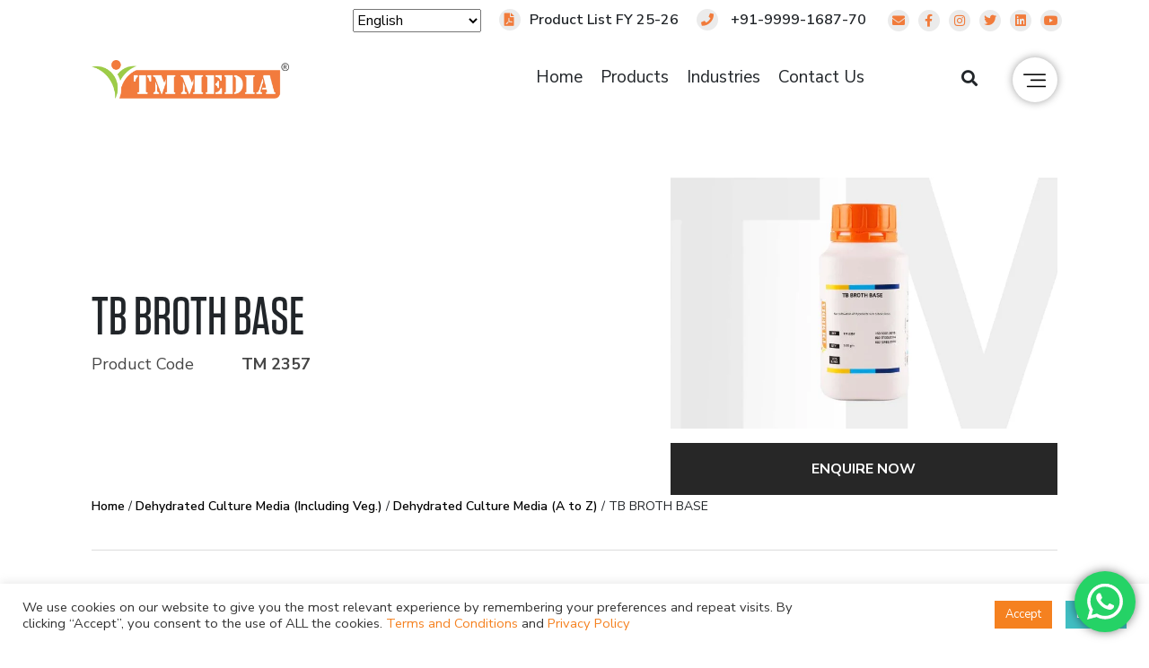

--- FILE ---
content_type: text/html; charset=UTF-8
request_url: https://www.tmmedia.in/product/tb-broth-base/
body_size: 56600
content:
<!DOCTYPE html>
<html lang="en">
<head>
	<meta name="ahrefs-site-verification" content="43b22efb77bc80019af0862656b08a1ed92fae7b50e35230b7d30b9b66999d98">
	<meta name="facebook-domain-verification" content="82oupw1bnza8pp2he584rpfs27twsp" />
    <meta charset="utf-8">
    
    <meta name="viewport" content="width=device-width, initial-scale=1">
    <meta name="author" content="Cyberworx">
<link href="https://fonts.googleapis.com/css2?family=Nunito+Sans:wght@300;400;600;700;800&display=swap" rel="stylesheet">
<link rel="stylesheet" href="https://use.fontawesome.com/releases/v5.7.0/css/all.css" >
    <!--<link rel="stylesheet" href="https://cdnjs.cloudflare.com/ajax/libs/animate.css/4.1.1/animate.min.css"  />-->
    <link rel="stylesheet" href="https://maxcdn.bootstrapcdn.com/bootstrap/4.0.0/css/bootstrap.min.css" />   
    <link rel="stylesheet" href="https://unpkg.com/swiper/swiper-bundle.min.css"  />    
    <link rel="stylesheet" href="https://cdnjs.cloudflare.com/ajax/libs/OwlCarousel2/2.3.4/assets/owl.carousel.min.css" />
    <link rel="stylesheet" href="https://cdnjs.cloudflare.com/ajax/libs/aos/2.3.4/aos.css" />
    <link rel="stylesheet" href="https://cdn.datatables.net/1.11.0/css/dataTables.bootstrap4.min.css" />
     <link href="https://cdn.jsdelivr.net/npm/select2@4.1.0-rc.0/dist/css/select2.min.css" rel="stylesheet" />
     <link rel='stylesheet' href="https://www.tmmedia.in/wp-content/themes/Tm_media/style.css"> 




            <link rel='stylesheet' href="https://www.tmmedia.in/wp-content/themes/Tm_media/assets/css/inner.css"> 
        
<script>
document.addEventListener( 'wpcf7mailsent', function( event ) {
       location = 'https://www.tmmedia.in/thank-you/';
}, false );
</script>
	
<!-- Google Tag Manager -->
<script>(function(w,d,s,l,i){w[l]=w[l]||[];w[l].push({'gtm.start':
new Date().getTime(),event:'gtm.js'});var f=d.getElementsByTagName(s)[0],
j=d.createElement(s),dl=l!='dataLayer'?'&l='+l:'';j.async=true;j.src=
'https://www.googletagmanager.com/gtm.js?id='+i+dl;f.parentNode.insertBefore(j,f);
})(window,document,'script','dataLayer','GTM-KHNZMTKT');</script>
<!-- End Google Tag Manager -->
	<script type="text/javascript">
  window.heap=window.heap||[],heap.load=function(e,t){window.heap.appid=e,window.heap.config=t=t||{};var r=document.createElement("script");r.type="text/javascript",r.async=!0,r.src="https://cdn.heapanalytics.com/js/heap-"+e+".js";var a=document.getElementsByTagName("script")[0];a.parentNode.insertBefore(r,a);for(var n=function(e){return function(){heap.push([e].concat(Array.prototype.slice.call(arguments,0)))}},p=["addEventProperties","addUserProperties","clearEventProperties","identify","resetIdentity","removeEventProperty","setEventProperties","track","unsetEventProperty"],o=0;o<p.length;o++)heap[p[o]]=n(p[o])};
  heap.load("1659372478");
</script>
	<meta name='robots' content='index, follow, max-image-preview:large, max-snippet:-1, max-video-preview:-1' />
	<style>img:is([sizes="auto" i], [sizes^="auto," i]) { contain-intrinsic-size: 3000px 1500px }</style>
	
<!-- Google Tag Manager for WordPress by gtm4wp.com -->
<script data-cfasync="false" data-pagespeed-no-defer>
	var gtm4wp_datalayer_name = "dataLayer";
	var dataLayer = dataLayer || [];
	const gtm4wp_use_sku_instead = 1;
	const gtm4wp_currency = 'USD';
	const gtm4wp_product_per_impression = 10;
	const gtm4wp_clear_ecommerce = true;
	const gtm4wp_datalayer_max_timeout = 2000;

	const gtm4wp_scrollerscript_debugmode         = true;
	const gtm4wp_scrollerscript_callbacktime      = 100;
	const gtm4wp_scrollerscript_readerlocation    = 150;
	const gtm4wp_scrollerscript_contentelementid  = "content";
	const gtm4wp_scrollerscript_scannertime       = 60;
</script>
<!-- End Google Tag Manager for WordPress by gtm4wp.com -->
	<!-- This site is optimized with the Yoast SEO plugin v26.8 - https://yoast.com/product/yoast-seo-wordpress/ -->
	<title>TB BROTH BASE &#8211; TM Media</title>
	<meta name="description" content="TB BROTH BASE - TM Media" />
	<link rel="canonical" href="https://www.tmmedia.in/product/tb-broth-base/" />
	<meta property="og:locale" content="en_US" />
	<meta property="og:type" content="article" />
	<meta property="og:description" content="TB BROTH BASE - TM Media" />
	<meta property="og:url" content="https://www.tmmedia.in/product/tb-broth-base/" />
	<meta property="og:site_name" content="TM Media" />
	<meta property="article:publisher" content="https://www.facebook.com/tmmedia.in/" />
	<meta property="article:modified_time" content="2023-12-02T09:48:38+00:00" />
	<meta property="og:image" content="https://www.tmmedia.in/wp-content/uploads/2023/03/TM2357-scaled.jpg" />
	<meta property="og:image:width" content="2560" />
	<meta property="og:image:height" content="877" />
	<meta property="og:image:type" content="image/jpeg" />
	<meta name="twitter:card" content="summary_large_image" />
	<meta name="twitter:site" content="@tmmediain" />
	<script type="application/ld+json" class="yoast-schema-graph">{"@context":"https://schema.org","@graph":[{"@type":"WebPage","@id":"https://www.tmmedia.in/product/tb-broth-base/","url":"https://www.tmmedia.in/product/tb-broth-base/","name":"","isPartOf":{"@id":"https://www.tmmedia.in/#website"},"primaryImageOfPage":{"@id":"https://www.tmmedia.in/product/tb-broth-base/#primaryimage"},"image":{"@id":"https://www.tmmedia.in/product/tb-broth-base/#primaryimage"},"thumbnailUrl":"https://www.tmmedia.in/wp-content/uploads/2023/03/TM2357-scaled.jpg","datePublished":"2021-12-08T11:35:57+00:00","dateModified":"2023-12-02T09:48:38+00:00","description":"TB BROTH BASE - TM Media","breadcrumb":{"@id":"https://www.tmmedia.in/product/tb-broth-base/#breadcrumb"},"inLanguage":"en-US","potentialAction":[{"@type":"ReadAction","target":["https://www.tmmedia.in/product/tb-broth-base/"]}]},{"@type":"ImageObject","inLanguage":"en-US","@id":"https://www.tmmedia.in/product/tb-broth-base/#primaryimage","url":"https://www.tmmedia.in/wp-content/uploads/2023/03/TM2357-scaled.jpg","contentUrl":"https://www.tmmedia.in/wp-content/uploads/2023/03/TM2357-scaled.jpg","width":2560,"height":877},{"@type":"BreadcrumbList","@id":"https://www.tmmedia.in/product/tb-broth-base/#breadcrumb","itemListElement":[{"@type":"ListItem","position":1,"name":"Home","item":"https://www.tmmedia.in/"},{"@type":"ListItem","position":2,"name":"Products","item":"https://www.tmmedia.in/shop/"},{"@type":"ListItem","position":3,"name":"TB BROTH BASE"}]},{"@type":"WebSite","@id":"https://www.tmmedia.in/#website","url":"https://www.tmmedia.in/","name":"TM Media","description":"Dehydrated Culture Media, Plant Tissue Culture Media","publisher":{"@id":"https://www.tmmedia.in/#organization"},"alternateName":"TM Media","potentialAction":[{"@type":"SearchAction","target":{"@type":"EntryPoint","urlTemplate":"https://www.tmmedia.in/?s={search_term_string}"},"query-input":{"@type":"PropertyValueSpecification","valueRequired":true,"valueName":"search_term_string"}}],"inLanguage":"en-US"},{"@type":"Organization","@id":"https://www.tmmedia.in/#organization","name":"Titan Biotech Ltd","url":"https://www.tmmedia.in/","logo":{"@type":"ImageObject","inLanguage":"en-US","@id":"https://www.tmmedia.in/#/schema/logo/image/","url":"https://www.tmmedia.in/wp-content/uploads/2021/08/cropped-New-Project.png","contentUrl":"https://www.tmmedia.in/wp-content/uploads/2021/08/cropped-New-Project.png","width":512,"height":512,"caption":"Titan Biotech Ltd"},"image":{"@id":"https://www.tmmedia.in/#/schema/logo/image/"},"sameAs":["https://www.facebook.com/tmmedia.in/","https://x.com/tmmediain","https://in.linkedin.com/company/tmmedia","https://www.instagram.com/tmmediain/","https://www.youtube.com/channel/UCBSLV6goJOM7GnWlpetDYZA"]}]}</script>
	<!-- / Yoast SEO plugin. -->


<script type="text/javascript">
/* <![CDATA[ */
window._wpemojiSettings = {"baseUrl":"https:\/\/s.w.org\/images\/core\/emoji\/15.0.3\/72x72\/","ext":".png","svgUrl":"https:\/\/s.w.org\/images\/core\/emoji\/15.0.3\/svg\/","svgExt":".svg","source":{"concatemoji":"https:\/\/www.tmmedia.in\/wp-includes\/js\/wp-emoji-release.min.js?ver=6.7.2"}};
/*! This file is auto-generated */
!function(i,n){var o,s,e;function c(e){try{var t={supportTests:e,timestamp:(new Date).valueOf()};sessionStorage.setItem(o,JSON.stringify(t))}catch(e){}}function p(e,t,n){e.clearRect(0,0,e.canvas.width,e.canvas.height),e.fillText(t,0,0);var t=new Uint32Array(e.getImageData(0,0,e.canvas.width,e.canvas.height).data),r=(e.clearRect(0,0,e.canvas.width,e.canvas.height),e.fillText(n,0,0),new Uint32Array(e.getImageData(0,0,e.canvas.width,e.canvas.height).data));return t.every(function(e,t){return e===r[t]})}function u(e,t,n){switch(t){case"flag":return n(e,"\ud83c\udff3\ufe0f\u200d\u26a7\ufe0f","\ud83c\udff3\ufe0f\u200b\u26a7\ufe0f")?!1:!n(e,"\ud83c\uddfa\ud83c\uddf3","\ud83c\uddfa\u200b\ud83c\uddf3")&&!n(e,"\ud83c\udff4\udb40\udc67\udb40\udc62\udb40\udc65\udb40\udc6e\udb40\udc67\udb40\udc7f","\ud83c\udff4\u200b\udb40\udc67\u200b\udb40\udc62\u200b\udb40\udc65\u200b\udb40\udc6e\u200b\udb40\udc67\u200b\udb40\udc7f");case"emoji":return!n(e,"\ud83d\udc26\u200d\u2b1b","\ud83d\udc26\u200b\u2b1b")}return!1}function f(e,t,n){var r="undefined"!=typeof WorkerGlobalScope&&self instanceof WorkerGlobalScope?new OffscreenCanvas(300,150):i.createElement("canvas"),a=r.getContext("2d",{willReadFrequently:!0}),o=(a.textBaseline="top",a.font="600 32px Arial",{});return e.forEach(function(e){o[e]=t(a,e,n)}),o}function t(e){var t=i.createElement("script");t.src=e,t.defer=!0,i.head.appendChild(t)}"undefined"!=typeof Promise&&(o="wpEmojiSettingsSupports",s=["flag","emoji"],n.supports={everything:!0,everythingExceptFlag:!0},e=new Promise(function(e){i.addEventListener("DOMContentLoaded",e,{once:!0})}),new Promise(function(t){var n=function(){try{var e=JSON.parse(sessionStorage.getItem(o));if("object"==typeof e&&"number"==typeof e.timestamp&&(new Date).valueOf()<e.timestamp+604800&&"object"==typeof e.supportTests)return e.supportTests}catch(e){}return null}();if(!n){if("undefined"!=typeof Worker&&"undefined"!=typeof OffscreenCanvas&&"undefined"!=typeof URL&&URL.createObjectURL&&"undefined"!=typeof Blob)try{var e="postMessage("+f.toString()+"("+[JSON.stringify(s),u.toString(),p.toString()].join(",")+"));",r=new Blob([e],{type:"text/javascript"}),a=new Worker(URL.createObjectURL(r),{name:"wpTestEmojiSupports"});return void(a.onmessage=function(e){c(n=e.data),a.terminate(),t(n)})}catch(e){}c(n=f(s,u,p))}t(n)}).then(function(e){for(var t in e)n.supports[t]=e[t],n.supports.everything=n.supports.everything&&n.supports[t],"flag"!==t&&(n.supports.everythingExceptFlag=n.supports.everythingExceptFlag&&n.supports[t]);n.supports.everythingExceptFlag=n.supports.everythingExceptFlag&&!n.supports.flag,n.DOMReady=!1,n.readyCallback=function(){n.DOMReady=!0}}).then(function(){return e}).then(function(){var e;n.supports.everything||(n.readyCallback(),(e=n.source||{}).concatemoji?t(e.concatemoji):e.wpemoji&&e.twemoji&&(t(e.twemoji),t(e.wpemoji)))}))}((window,document),window._wpemojiSettings);
/* ]]> */
</script>

<link rel='stylesheet' id='ht_ctc_main_css-css' href='https://www.tmmedia.in/wp-content/plugins/click-to-chat-for-whatsapp/new/inc/assets/css/main.css?ver=4.36' type='text/css' media='all' />
<style id='wp-emoji-styles-inline-css' type='text/css'>

	img.wp-smiley, img.emoji {
		display: inline !important;
		border: none !important;
		box-shadow: none !important;
		height: 1em !important;
		width: 1em !important;
		margin: 0 0.07em !important;
		vertical-align: -0.1em !important;
		background: none !important;
		padding: 0 !important;
	}
</style>
<link rel='stylesheet' id='wp-block-library-css' href='https://www.tmmedia.in/wp-includes/css/dist/block-library/style.min.css?ver=6.7.2' type='text/css' media='all' />
<link rel='stylesheet' id='yith-wcan-shortcodes-css' href='https://www.tmmedia.in/wp-content/plugins/tmmedia-yith-woocommerce-ajax-filter/assets/css/shortcodes.css?ver=4.2.1' type='text/css' media='all' />
<style id='yith-wcan-shortcodes-inline-css' type='text/css'>
:root{
	--yith-wcan-filters_colors_titles: #434343;
	--yith-wcan-filters_colors_background: #FFFFFF;
	--yith-wcan-filters_colors_accent: #A7144C;
	--yith-wcan-filters_colors_accent_r: 167;
	--yith-wcan-filters_colors_accent_g: 20;
	--yith-wcan-filters_colors_accent_b: 76;
	--yith-wcan-color_swatches_border_radius: 100%;
	--yith-wcan-color_swatches_size: 30px;
	--yith-wcan-labels_style_background: #FFFFFF;
	--yith-wcan-labels_style_background_hover: #A7144C;
	--yith-wcan-labels_style_background_active: #A7144C;
	--yith-wcan-labels_style_text: #434343;
	--yith-wcan-labels_style_text_hover: #FFFFFF;
	--yith-wcan-labels_style_text_active: #FFFFFF;
	--yith-wcan-anchors_style_text: #434343;
	--yith-wcan-anchors_style_text_hover: #A7144C;
	--yith-wcan-anchors_style_text_active: #A7144C;
}
</style>
<style id='classic-theme-styles-inline-css' type='text/css'>
/*! This file is auto-generated */
.wp-block-button__link{color:#fff;background-color:#32373c;border-radius:9999px;box-shadow:none;text-decoration:none;padding:calc(.667em + 2px) calc(1.333em + 2px);font-size:1.125em}.wp-block-file__button{background:#32373c;color:#fff;text-decoration:none}
</style>
<style id='global-styles-inline-css' type='text/css'>
:root{--wp--preset--aspect-ratio--square: 1;--wp--preset--aspect-ratio--4-3: 4/3;--wp--preset--aspect-ratio--3-4: 3/4;--wp--preset--aspect-ratio--3-2: 3/2;--wp--preset--aspect-ratio--2-3: 2/3;--wp--preset--aspect-ratio--16-9: 16/9;--wp--preset--aspect-ratio--9-16: 9/16;--wp--preset--color--black: #000000;--wp--preset--color--cyan-bluish-gray: #abb8c3;--wp--preset--color--white: #ffffff;--wp--preset--color--pale-pink: #f78da7;--wp--preset--color--vivid-red: #cf2e2e;--wp--preset--color--luminous-vivid-orange: #ff6900;--wp--preset--color--luminous-vivid-amber: #fcb900;--wp--preset--color--light-green-cyan: #7bdcb5;--wp--preset--color--vivid-green-cyan: #00d084;--wp--preset--color--pale-cyan-blue: #8ed1fc;--wp--preset--color--vivid-cyan-blue: #0693e3;--wp--preset--color--vivid-purple: #9b51e0;--wp--preset--gradient--vivid-cyan-blue-to-vivid-purple: linear-gradient(135deg,rgba(6,147,227,1) 0%,rgb(155,81,224) 100%);--wp--preset--gradient--light-green-cyan-to-vivid-green-cyan: linear-gradient(135deg,rgb(122,220,180) 0%,rgb(0,208,130) 100%);--wp--preset--gradient--luminous-vivid-amber-to-luminous-vivid-orange: linear-gradient(135deg,rgba(252,185,0,1) 0%,rgba(255,105,0,1) 100%);--wp--preset--gradient--luminous-vivid-orange-to-vivid-red: linear-gradient(135deg,rgba(255,105,0,1) 0%,rgb(207,46,46) 100%);--wp--preset--gradient--very-light-gray-to-cyan-bluish-gray: linear-gradient(135deg,rgb(238,238,238) 0%,rgb(169,184,195) 100%);--wp--preset--gradient--cool-to-warm-spectrum: linear-gradient(135deg,rgb(74,234,220) 0%,rgb(151,120,209) 20%,rgb(207,42,186) 40%,rgb(238,44,130) 60%,rgb(251,105,98) 80%,rgb(254,248,76) 100%);--wp--preset--gradient--blush-light-purple: linear-gradient(135deg,rgb(255,206,236) 0%,rgb(152,150,240) 100%);--wp--preset--gradient--blush-bordeaux: linear-gradient(135deg,rgb(254,205,165) 0%,rgb(254,45,45) 50%,rgb(107,0,62) 100%);--wp--preset--gradient--luminous-dusk: linear-gradient(135deg,rgb(255,203,112) 0%,rgb(199,81,192) 50%,rgb(65,88,208) 100%);--wp--preset--gradient--pale-ocean: linear-gradient(135deg,rgb(255,245,203) 0%,rgb(182,227,212) 50%,rgb(51,167,181) 100%);--wp--preset--gradient--electric-grass: linear-gradient(135deg,rgb(202,248,128) 0%,rgb(113,206,126) 100%);--wp--preset--gradient--midnight: linear-gradient(135deg,rgb(2,3,129) 0%,rgb(40,116,252) 100%);--wp--preset--font-size--small: 13px;--wp--preset--font-size--medium: 20px;--wp--preset--font-size--large: 36px;--wp--preset--font-size--x-large: 42px;--wp--preset--spacing--20: 0.44rem;--wp--preset--spacing--30: 0.67rem;--wp--preset--spacing--40: 1rem;--wp--preset--spacing--50: 1.5rem;--wp--preset--spacing--60: 2.25rem;--wp--preset--spacing--70: 3.38rem;--wp--preset--spacing--80: 5.06rem;--wp--preset--shadow--natural: 6px 6px 9px rgba(0, 0, 0, 0.2);--wp--preset--shadow--deep: 12px 12px 50px rgba(0, 0, 0, 0.4);--wp--preset--shadow--sharp: 6px 6px 0px rgba(0, 0, 0, 0.2);--wp--preset--shadow--outlined: 6px 6px 0px -3px rgba(255, 255, 255, 1), 6px 6px rgba(0, 0, 0, 1);--wp--preset--shadow--crisp: 6px 6px 0px rgba(0, 0, 0, 1);}:where(.is-layout-flex){gap: 0.5em;}:where(.is-layout-grid){gap: 0.5em;}body .is-layout-flex{display: flex;}.is-layout-flex{flex-wrap: wrap;align-items: center;}.is-layout-flex > :is(*, div){margin: 0;}body .is-layout-grid{display: grid;}.is-layout-grid > :is(*, div){margin: 0;}:where(.wp-block-columns.is-layout-flex){gap: 2em;}:where(.wp-block-columns.is-layout-grid){gap: 2em;}:where(.wp-block-post-template.is-layout-flex){gap: 1.25em;}:where(.wp-block-post-template.is-layout-grid){gap: 1.25em;}.has-black-color{color: var(--wp--preset--color--black) !important;}.has-cyan-bluish-gray-color{color: var(--wp--preset--color--cyan-bluish-gray) !important;}.has-white-color{color: var(--wp--preset--color--white) !important;}.has-pale-pink-color{color: var(--wp--preset--color--pale-pink) !important;}.has-vivid-red-color{color: var(--wp--preset--color--vivid-red) !important;}.has-luminous-vivid-orange-color{color: var(--wp--preset--color--luminous-vivid-orange) !important;}.has-luminous-vivid-amber-color{color: var(--wp--preset--color--luminous-vivid-amber) !important;}.has-light-green-cyan-color{color: var(--wp--preset--color--light-green-cyan) !important;}.has-vivid-green-cyan-color{color: var(--wp--preset--color--vivid-green-cyan) !important;}.has-pale-cyan-blue-color{color: var(--wp--preset--color--pale-cyan-blue) !important;}.has-vivid-cyan-blue-color{color: var(--wp--preset--color--vivid-cyan-blue) !important;}.has-vivid-purple-color{color: var(--wp--preset--color--vivid-purple) !important;}.has-black-background-color{background-color: var(--wp--preset--color--black) !important;}.has-cyan-bluish-gray-background-color{background-color: var(--wp--preset--color--cyan-bluish-gray) !important;}.has-white-background-color{background-color: var(--wp--preset--color--white) !important;}.has-pale-pink-background-color{background-color: var(--wp--preset--color--pale-pink) !important;}.has-vivid-red-background-color{background-color: var(--wp--preset--color--vivid-red) !important;}.has-luminous-vivid-orange-background-color{background-color: var(--wp--preset--color--luminous-vivid-orange) !important;}.has-luminous-vivid-amber-background-color{background-color: var(--wp--preset--color--luminous-vivid-amber) !important;}.has-light-green-cyan-background-color{background-color: var(--wp--preset--color--light-green-cyan) !important;}.has-vivid-green-cyan-background-color{background-color: var(--wp--preset--color--vivid-green-cyan) !important;}.has-pale-cyan-blue-background-color{background-color: var(--wp--preset--color--pale-cyan-blue) !important;}.has-vivid-cyan-blue-background-color{background-color: var(--wp--preset--color--vivid-cyan-blue) !important;}.has-vivid-purple-background-color{background-color: var(--wp--preset--color--vivid-purple) !important;}.has-black-border-color{border-color: var(--wp--preset--color--black) !important;}.has-cyan-bluish-gray-border-color{border-color: var(--wp--preset--color--cyan-bluish-gray) !important;}.has-white-border-color{border-color: var(--wp--preset--color--white) !important;}.has-pale-pink-border-color{border-color: var(--wp--preset--color--pale-pink) !important;}.has-vivid-red-border-color{border-color: var(--wp--preset--color--vivid-red) !important;}.has-luminous-vivid-orange-border-color{border-color: var(--wp--preset--color--luminous-vivid-orange) !important;}.has-luminous-vivid-amber-border-color{border-color: var(--wp--preset--color--luminous-vivid-amber) !important;}.has-light-green-cyan-border-color{border-color: var(--wp--preset--color--light-green-cyan) !important;}.has-vivid-green-cyan-border-color{border-color: var(--wp--preset--color--vivid-green-cyan) !important;}.has-pale-cyan-blue-border-color{border-color: var(--wp--preset--color--pale-cyan-blue) !important;}.has-vivid-cyan-blue-border-color{border-color: var(--wp--preset--color--vivid-cyan-blue) !important;}.has-vivid-purple-border-color{border-color: var(--wp--preset--color--vivid-purple) !important;}.has-vivid-cyan-blue-to-vivid-purple-gradient-background{background: var(--wp--preset--gradient--vivid-cyan-blue-to-vivid-purple) !important;}.has-light-green-cyan-to-vivid-green-cyan-gradient-background{background: var(--wp--preset--gradient--light-green-cyan-to-vivid-green-cyan) !important;}.has-luminous-vivid-amber-to-luminous-vivid-orange-gradient-background{background: var(--wp--preset--gradient--luminous-vivid-amber-to-luminous-vivid-orange) !important;}.has-luminous-vivid-orange-to-vivid-red-gradient-background{background: var(--wp--preset--gradient--luminous-vivid-orange-to-vivid-red) !important;}.has-very-light-gray-to-cyan-bluish-gray-gradient-background{background: var(--wp--preset--gradient--very-light-gray-to-cyan-bluish-gray) !important;}.has-cool-to-warm-spectrum-gradient-background{background: var(--wp--preset--gradient--cool-to-warm-spectrum) !important;}.has-blush-light-purple-gradient-background{background: var(--wp--preset--gradient--blush-light-purple) !important;}.has-blush-bordeaux-gradient-background{background: var(--wp--preset--gradient--blush-bordeaux) !important;}.has-luminous-dusk-gradient-background{background: var(--wp--preset--gradient--luminous-dusk) !important;}.has-pale-ocean-gradient-background{background: var(--wp--preset--gradient--pale-ocean) !important;}.has-electric-grass-gradient-background{background: var(--wp--preset--gradient--electric-grass) !important;}.has-midnight-gradient-background{background: var(--wp--preset--gradient--midnight) !important;}.has-small-font-size{font-size: var(--wp--preset--font-size--small) !important;}.has-medium-font-size{font-size: var(--wp--preset--font-size--medium) !important;}.has-large-font-size{font-size: var(--wp--preset--font-size--large) !important;}.has-x-large-font-size{font-size: var(--wp--preset--font-size--x-large) !important;}
:where(.wp-block-post-template.is-layout-flex){gap: 1.25em;}:where(.wp-block-post-template.is-layout-grid){gap: 1.25em;}
:where(.wp-block-columns.is-layout-flex){gap: 2em;}:where(.wp-block-columns.is-layout-grid){gap: 2em;}
:root :where(.wp-block-pullquote){font-size: 1.5em;line-height: 1.6;}
</style>
<link rel='stylesheet' id='contact-form-7-css' href='https://www.tmmedia.in/wp-content/plugins/contact-form-7/includes/css/styles.css?ver=6.1.4' type='text/css' media='all' />
<style id='contact-form-7-inline-css' type='text/css'>
.wpcf7 .wpcf7-recaptcha iframe {margin-bottom: 0;}.wpcf7 .wpcf7-recaptcha[data-align="center"] > div {margin: 0 auto;}.wpcf7 .wpcf7-recaptcha[data-align="right"] > div {margin: 0 0 0 auto;}
</style>
<link rel='stylesheet' id='cookie-law-info-css' href='https://www.tmmedia.in/wp-content/plugins/cookie-law-info/legacy/public/css/cookie-law-info-public.css?ver=3.3.9.1' type='text/css' media='all' />
<link rel='stylesheet' id='cookie-law-info-gdpr-css' href='https://www.tmmedia.in/wp-content/plugins/cookie-law-info/legacy/public/css/cookie-law-info-gdpr.css?ver=3.3.9.1' type='text/css' media='all' />
<link rel='stylesheet' id='wpsm_ac-font-awesome-front-css' href='https://www.tmmedia.in/wp-content/plugins/responsive-accordion-and-collapse/css/font-awesome/css/font-awesome.min.css?ver=6.7.2' type='text/css' media='all' />
<link rel='stylesheet' id='wpsm_ac_bootstrap-front-css' href='https://www.tmmedia.in/wp-content/plugins/responsive-accordion-and-collapse/css/bootstrap-front.css?ver=6.7.2' type='text/css' media='all' />
<link rel='stylesheet' id='woocommerce-layout-css' href='https://www.tmmedia.in/wp-content/plugins/woocommerce/assets/css/woocommerce-layout.css?ver=10.3.7' type='text/css' media='all' />
<link rel='stylesheet' id='woocommerce-smallscreen-css' href='https://www.tmmedia.in/wp-content/plugins/woocommerce/assets/css/woocommerce-smallscreen.css?ver=10.3.7' type='text/css' media='only screen and (max-width: 768px)' />
<link rel='stylesheet' id='woocommerce-general-css' href='https://www.tmmedia.in/wp-content/plugins/woocommerce/assets/css/woocommerce.css?ver=10.3.7' type='text/css' media='all' />
<style id='woocommerce-inline-inline-css' type='text/css'>
.woocommerce form .form-row .required { visibility: visible; }
</style>
<link rel='stylesheet' id='aws-style-css' href='https://www.tmmedia.in/wp-content/plugins/advanced-woo-search/assets/css/common.min.css?ver=3.52' type='text/css' media='all' />
<link rel='stylesheet' id='brands-styles-css' href='https://www.tmmedia.in/wp-content/plugins/woocommerce/assets/css/brands.css?ver=10.3.7' type='text/css' media='all' />
<link rel='stylesheet' id='dgwt-wcas-style-css' href='https://www.tmmedia.in/wp-content/plugins/ajax-search-for-woocommerce/assets/css/style.min.css?ver=1.32.2' type='text/css' media='all' />
<link rel='stylesheet' id='intlTelInput-css' href='https://www.tmmedia.in/wp-content/themes/Tm_media/assets/css/intlTelInput.css' type='text/css' media='all' />
<link rel='stylesheet' id='responsive-css' href='https://www.tmmedia.in/wp-content/themes/Tm_media/assets/css/responsive.css' type='text/css' media='all' />
<link rel='stylesheet' id='dearpdf-style-css' href='https://www.tmmedia.in/wp-content/plugins/dearpdf-lite/assets/css/dearpdf.min.css?ver=2.0.38' type='text/css' media='all' />
<link rel='stylesheet' id='wpr-text-animations-css-css' href='https://www.tmmedia.in/wp-content/plugins/royal-elementor-addons/assets/css/lib/animations/text-animations.min.css?ver=1.7.1030' type='text/css' media='all' />
<link rel='stylesheet' id='wpr-addons-css-css' href='https://www.tmmedia.in/wp-content/plugins/royal-elementor-addons/assets/css/frontend.min.css?ver=1.7.1030' type='text/css' media='all' />
<link rel='stylesheet' id='font-awesome-5-all-css' href='https://www.tmmedia.in/wp-content/plugins/elementor/assets/lib/font-awesome/css/all.min.css?ver=1.7.1030' type='text/css' media='all' />
<script type="text/javascript" data-cfasync="false" src="https://www.tmmedia.in/wp-includes/js/jquery/jquery.min.js?ver=3.7.1" id="jquery-core-js"></script>
<script type="text/javascript" data-cfasync="false" src="https://www.tmmedia.in/wp-includes/js/jquery/jquery-migrate.min.js?ver=3.4.1" id="jquery-migrate-js"></script>
<script type="text/javascript" src="https://www.tmmedia.in/wp-content/themes/Tm_media/assets/js/tmmedia.js?ver=6.7.2" id="tmmedia-js-js"></script>
<script type="text/javascript" id="cookie-law-info-js-extra">
/* <![CDATA[ */
var Cli_Data = {"nn_cookie_ids":[],"cookielist":[],"non_necessary_cookies":[],"ccpaEnabled":"","ccpaRegionBased":"","ccpaBarEnabled":"","strictlyEnabled":["necessary","obligatoire"],"ccpaType":"ccpa_gdpr","js_blocking":"","custom_integration":"","triggerDomRefresh":"","secure_cookies":""};
var cli_cookiebar_settings = {"animate_speed_hide":"500","animate_speed_show":"500","background":"#FFF","border":"#b1a6a6c2","border_on":"","button_1_button_colour":"#f58120","button_1_button_hover":"#c4671a","button_1_link_colour":"#fff","button_1_as_button":"1","button_1_new_win":"","button_2_button_colour":"#333","button_2_button_hover":"#292929","button_2_link_colour":"#444","button_2_as_button":"","button_2_hidebar":"","button_3_button_colour":"#41bec2","button_3_button_hover":"#34989b","button_3_link_colour":"#ffffff","button_3_as_button":"1","button_3_new_win":"","button_4_button_colour":"#dedfe0","button_4_button_hover":"#b2b2b3","button_4_link_colour":"#333333","button_4_as_button":"1","button_7_button_colour":"#f58120","button_7_button_hover":"#c4671a","button_7_link_colour":"#fff","button_7_as_button":"1","button_7_new_win":"","font_family":"inherit","header_fix":"","notify_animate_hide":"1","notify_animate_show":"","notify_div_id":"#cookie-law-info-bar","notify_position_horizontal":"right","notify_position_vertical":"bottom","scroll_close":"","scroll_close_reload":"","accept_close_reload":"","reject_close_reload":"","showagain_tab":"","showagain_background":"#fff","showagain_border":"#000","showagain_div_id":"#cookie-law-info-again","showagain_x_position":"100px","text":"#333333","show_once_yn":"","show_once":"10000","logging_on":"","as_popup":"","popup_overlay":"1","bar_heading_text":"","cookie_bar_as":"banner","popup_showagain_position":"bottom-right","widget_position":"left"};
var log_object = {"ajax_url":"https:\/\/www.tmmedia.in\/wp-admin\/admin-ajax.php"};
/* ]]> */
</script>
<script type="text/javascript" src="https://www.tmmedia.in/wp-content/plugins/cookie-law-info/legacy/public/js/cookie-law-info-public.js?ver=3.3.9.1" id="cookie-law-info-js"></script>
<script type="text/javascript" src="https://www.tmmedia.in/wp-content/plugins/woocommerce/assets/js/jquery-blockui/jquery.blockUI.min.js?ver=2.7.0-wc.10.3.7" id="wc-jquery-blockui-js" defer="defer" data-wp-strategy="defer"></script>
<script type="text/javascript" id="wc-add-to-cart-js-extra">
/* <![CDATA[ */
var wc_add_to_cart_params = {"ajax_url":"\/wp-admin\/admin-ajax.php","wc_ajax_url":"\/?wc-ajax=%%endpoint%%","i18n_view_cart":"View cart","cart_url":"https:\/\/www.tmmedia.in","is_cart":"","cart_redirect_after_add":"no"};
/* ]]> */
</script>
<script type="text/javascript" src="https://www.tmmedia.in/wp-content/plugins/woocommerce/assets/js/frontend/add-to-cart.min.js?ver=10.3.7" id="wc-add-to-cart-js" defer="defer" data-wp-strategy="defer"></script>
<script type="text/javascript" id="wc-single-product-js-extra">
/* <![CDATA[ */
var wc_single_product_params = {"i18n_required_rating_text":"Please select a rating","i18n_rating_options":["1 of 5 stars","2 of 5 stars","3 of 5 stars","4 of 5 stars","5 of 5 stars"],"i18n_product_gallery_trigger_text":"View full-screen image gallery","review_rating_required":"yes","flexslider":{"rtl":false,"animation":"slide","smoothHeight":true,"directionNav":true,"controlNav":"thumbnails","slideshow":false,"animationSpeed":500,"animationLoop":false,"allowOneSlide":false},"zoom_enabled":"","zoom_options":[],"photoswipe_enabled":"","photoswipe_options":{"shareEl":false,"closeOnScroll":false,"history":false,"hideAnimationDuration":0,"showAnimationDuration":0},"flexslider_enabled":""};
/* ]]> */
</script>
<script type="text/javascript" src="https://www.tmmedia.in/wp-content/plugins/woocommerce/assets/js/frontend/single-product.min.js?ver=10.3.7" id="wc-single-product-js" defer="defer" data-wp-strategy="defer"></script>
<script type="text/javascript" src="https://www.tmmedia.in/wp-content/plugins/woocommerce/assets/js/js-cookie/js.cookie.min.js?ver=2.1.4-wc.10.3.7" id="wc-js-cookie-js" defer="defer" data-wp-strategy="defer"></script>
<script type="text/javascript" id="woocommerce-js-extra">
/* <![CDATA[ */
var woocommerce_params = {"ajax_url":"\/wp-admin\/admin-ajax.php","wc_ajax_url":"\/?wc-ajax=%%endpoint%%","i18n_password_show":"Show password","i18n_password_hide":"Hide password"};
/* ]]> */
</script>
<script type="text/javascript" src="https://www.tmmedia.in/wp-content/plugins/woocommerce/assets/js/frontend/woocommerce.min.js?ver=10.3.7" id="woocommerce-js" defer="defer" data-wp-strategy="defer"></script>
<script type="text/javascript" src="https://www.tmmedia.in/wp-content/plugins/duracelltomi-google-tag-manager/dist/js/analytics-talk-content-tracking.js?ver=1.22.3" id="gtm4wp-scroll-tracking-js"></script>
<link rel="https://api.w.org/" href="https://www.tmmedia.in/wp-json/" /><link rel="alternate" title="JSON" type="application/json" href="https://www.tmmedia.in/wp-json/wp/v2/product/12776" /><link rel="EditURI" type="application/rsd+xml" title="RSD" href="https://www.tmmedia.in/xmlrpc.php?rsd" />
<meta name="generator" content="WordPress 6.7.2" />
<meta name="generator" content="WooCommerce 10.3.7" />
<link rel='shortlink' href='https://www.tmmedia.in/?p=12776' />
<link rel="alternate" title="oEmbed (JSON)" type="application/json+oembed" href="https://www.tmmedia.in/wp-json/oembed/1.0/embed?url=https%3A%2F%2Fwww.tmmedia.in%2Fproduct%2Ftb-broth-base%2F" />
<link rel="alternate" title="oEmbed (XML)" type="text/xml+oembed" href="https://www.tmmedia.in/wp-json/oembed/1.0/embed?url=https%3A%2F%2Fwww.tmmedia.in%2Fproduct%2Ftb-broth-base%2F&#038;format=xml" />
<!-- Google Tag Manager -->
<script>(function(w,d,s,l,i){w[l]=w[l]||[];w[l].push({'gtm.start':
new Date().getTime(),event:'gtm.js'});var f=d.getElementsByTagName(s)[0],
j=d.createElement(s),dl=l!='dataLayer'?'&l='+l:'';j.async=true;j.src=
'https://www.googletagmanager.com/gtm.js?id='+i+dl;f.parentNode.insertBefore(j,f);
})(window,document,'script','dataLayer','GTM-PL7CPL3C');</script>
<!-- End Google Tag Manager -->

<!-- Google Tag Manager for WordPress by gtm4wp.com -->
<!-- GTM Container placement set to automatic -->
<script data-cfasync="false" data-pagespeed-no-defer type="text/javascript">
	var dataLayer_content = {"siteID":0,"siteName":"","visitorIP":"18.222.31.173","pagePostType":"product","pagePostType2":"single-product","browserName":"","browserVersion":"","browserEngineName":"","browserEngineVersion":"","osName":"","osVersion":"","deviceType":"bot","deviceManufacturer":"","deviceModel":"","geoCountryCode":"(no geo data available)","geoCountryName":"(no geo data available)","geoRegionCode":"(no geo data available)","geoRegionName":"(no geo data available)","geoCity":"(no geo data available)","geoZipcode":"(no geo data available)","geoLatitude":"(no geo data available)","geoLongitude":"(no geo data available)","geoFullGeoData":{"success":false,"error":{"code":101,"type":"missing_access_key","info":"You have not supplied an API Access Key. [Required format: access_key=YOUR_ACCESS_KEY]"}},"customerTotalOrders":0,"customerTotalOrderValue":0,"customerFirstName":"","customerLastName":"","customerBillingFirstName":"","customerBillingLastName":"","customerBillingCompany":"","customerBillingAddress1":"","customerBillingAddress2":"","customerBillingCity":"","customerBillingState":"","customerBillingPostcode":"","customerBillingCountry":"","customerBillingEmail":"","customerBillingEmailHash":"","customerBillingPhone":"","customerShippingFirstName":"","customerShippingLastName":"","customerShippingCompany":"","customerShippingAddress1":"","customerShippingAddress2":"","customerShippingCity":"","customerShippingState":"","customerShippingPostcode":"","customerShippingCountry":"","cartContent":{"totals":{"applied_coupons":[],"discount_total":0,"subtotal":0,"total":0},"items":[]},"productRatingCounts":[],"productAverageRating":0,"productReviewCount":0,"productType":"simple","productIsVariable":0};
	dataLayer.push( dataLayer_content );
</script>
<script data-cfasync="false" data-pagespeed-no-defer type="text/javascript">
(function(w,d,s,l,i){w[l]=w[l]||[];w[l].push({'gtm.start':
new Date().getTime(),event:'gtm.js'});var f=d.getElementsByTagName(s)[0],
j=d.createElement(s),dl=l!='dataLayer'?'&l='+l:'';j.async=true;j.src=
'//www.googletagmanager.com/gtm.js?id='+i+dl;f.parentNode.insertBefore(j,f);
})(window,document,'script','dataLayer','GTM-KHNZMTKT');
</script>
<!-- End Google Tag Manager for WordPress by gtm4wp.com -->		<style>
			.dgwt-wcas-ico-magnifier,.dgwt-wcas-ico-magnifier-handler{max-width:20px}.dgwt-wcas-search-wrapp{max-width:600px}		</style>
			<noscript><style>.woocommerce-product-gallery{ opacity: 1 !important; }</style></noscript>
	<script data-cfasync="false"> var dearPdfLocation = "https://www.tmmedia.in/wp-content/plugins/dearpdf-lite/assets/"; var dearpdfWPGlobal = [];</script><meta name="generator" content="Elementor 3.34.2; features: e_font_icon_svg, additional_custom_breakpoints; settings: css_print_method-external, google_font-enabled, font_display-swap">
			<style>
				.e-con.e-parent:nth-of-type(n+4):not(.e-lazyloaded):not(.e-no-lazyload),
				.e-con.e-parent:nth-of-type(n+4):not(.e-lazyloaded):not(.e-no-lazyload) * {
					background-image: none !important;
				}
				@media screen and (max-height: 1024px) {
					.e-con.e-parent:nth-of-type(n+3):not(.e-lazyloaded):not(.e-no-lazyload),
					.e-con.e-parent:nth-of-type(n+3):not(.e-lazyloaded):not(.e-no-lazyload) * {
						background-image: none !important;
					}
				}
				@media screen and (max-height: 640px) {
					.e-con.e-parent:nth-of-type(n+2):not(.e-lazyloaded):not(.e-no-lazyload),
					.e-con.e-parent:nth-of-type(n+2):not(.e-lazyloaded):not(.e-no-lazyload) * {
						background-image: none !important;
					}
				}
			</style>
			<link rel="icon" href="https://www.tmmedia.in/wp-content/uploads/2021/08/cropped-New-Project-32x32.png" sizes="32x32" />
<link rel="icon" href="https://www.tmmedia.in/wp-content/uploads/2021/08/cropped-New-Project-192x192.png" sizes="192x192" />
<link rel="apple-touch-icon" href="https://www.tmmedia.in/wp-content/uploads/2021/08/cropped-New-Project-180x180.png" />
<meta name="msapplication-TileImage" content="https://www.tmmedia.in/wp-content/uploads/2021/08/cropped-New-Project-270x270.png" />
<style id="wpr_lightbox_styles">
				.lg-backdrop {
					background-color: rgba(0,0,0,0.6) !important;
				}
				.lg-toolbar,
				.lg-dropdown {
					background-color: rgba(0,0,0,0.8) !important;
				}
				.lg-dropdown:after {
					border-bottom-color: rgba(0,0,0,0.8) !important;
				}
				.lg-sub-html {
					background-color: rgba(0,0,0,0.8) !important;
				}
				.lg-thumb-outer,
				.lg-progress-bar {
					background-color: #444444 !important;
				}
				.lg-progress {
					background-color: #a90707 !important;
				}
				.lg-icon {
					color: #efefef !important;
					font-size: 20px !important;
				}
				.lg-icon.lg-toogle-thumb {
					font-size: 24px !important;
				}
				.lg-icon:hover,
				.lg-dropdown-text:hover {
					color: #ffffff !important;
				}
				.lg-sub-html,
				.lg-dropdown-text {
					color: #efefef !important;
					font-size: 14px !important;
				}
				#lg-counter {
					color: #efefef !important;
					font-size: 14px !important;
				}
				.lg-prev,
				.lg-next {
					font-size: 35px !important;
				}

				/* Defaults */
				.lg-icon {
				background-color: transparent !important;
				}

				#lg-counter {
				opacity: 0.9;
				}

				.lg-thumb-outer {
				padding: 0 10px;
				}

				.lg-thumb-item {
				border-radius: 0 !important;
				border: none !important;
				opacity: 0.5;
				}

				.lg-thumb-item.active {
					opacity: 1;
				}
	         </style>	
	
	<meta name="yandex-verification" content="adbf4b200e2a50a0" />
	<!-- Yandex.Metrika counter -->
<script type="text/javascript" >
   (function(m,e,t,r,i,k,a){m[i]=m[i]||function(){(m[i].a=m[i].a||[]).push(arguments)};
   m[i].l=1*new Date();
   for (var j = 0; j < document.scripts.length; j++) {if (document.scripts[j].src === r) { return; }}
   k=e.createElement(t),a=e.getElementsByTagName(t)[0],k.async=1,k.src=r,a.parentNode.insertBefore(k,a)})
   (window, document, "script", "https://mc.yandex.ru/metrika/tag.js", "ym");

   ym(93518935, "init", {
        clickmap:true,
        trackLinks:true,
        accurateTrackBounce:true,
        webvisor:true,
        ecommerce:"dataLayer"
   });
</script>
<noscript><div><img src="https://mc.yandex.ru/watch/93518935" style="position:absolute; left:-9999px;" alt="" /></div></noscript>
<!-- /Yandex.Metrika counter -->

	<!-- Meta Pixel Code -->
<script>
!function(f,b,e,v,n,t,s)
{if(f.fbq)return;n=f.fbq=function(){n.callMethod?
n.callMethod.apply(n,arguments):n.queue.push(arguments)};
if(!f._fbq)f._fbq=n;n.push=n;n.loaded=!0;n.version='2.0';
n.queue=[];t=b.createElement(e);t.async=!0;
t.src=v;s=b.getElementsByTagName(e)[0];
s.parentNode.insertBefore(t,s)}(window, document,'script',
'https://connect.facebook.net/en_US/fbevents.js');
fbq('init', '336482187030344');
fbq('track', 'PageView');	
</script>
<noscript><img height="1" width="1" style="display:none"
src="https://www.facebook.com/tr?id=336482187030344&ev=PageView&noscript=1"
/></noscript>
<!-- End Meta Pixel Code -->
<!-- Google tag (gtag.js) for GA4 -->
<script async src="https://www.googletagmanager.com/gtag/js?id=G-N39MF0JEVQ"></script>
<script>
  window.dataLayer = window.dataLayer || [];
  function gtag(){dataLayer.push(arguments);}
  gtag('js', new Date());
  gtag('config', 'G-N39MF0JEVQ');
</script>	
</head>
<body class="product-template-default single single-product postid-12776 wp-custom-logo theme-Tm_media woocommerce woocommerce-page woocommerce-no-js yith-wcan-free elementor-default elementor-kit-84010">
	
<!-- Google Tag Manager (noscript) -->
<noscript><iframe src="https://www.googletagmanager.com/ns.html?id=GTM-KHNZMTKT"
height="0" width="0" style="display:none;visibility:hidden"></iframe></noscript>
<!-- End Google Tag Manager (noscript) -->
	
<section class="head">
<section class="upper_header">
    <div class="container-fluid custom_container">
        <div class="row">
            <div class="col-md-3">
            </div>
            <div class="col-md-9 text-right border_line">
                <ul class="left_head">
				<li style="color:blue !important;"><div class="gtranslate_wrapper" id="gt-wrapper-78838517"></div></li>
				<li>
				<a href="https://www.tmmedia.in/tm-media-product-list/"><i class="fas fa-file-pdf"></i>Product List FY 25-26</a>
                    </li>
                                        <li>
                        <a href="tel:+91-9999-1687-70"><i class="fas fa-phone"></i> +91-9999-1687-70</a>
                    </li>
                                                            <!-- <li>
                        <a href="mailto:marketing@titanbiotechltd.com"><i class="fas fa-envelope"></i> marketing@titanbiotechltd.com</a> 
                    </li> -->
                    
                </ul>
                <ul class="right_head">
				                      <li>
						<a href="javascript:location='mailto:\u006d\u0061\u0072\u006b\u0065\u0074\u0069\u006e\u0067\u0040\u0074\u0069\u0074\u0061\u006e\u0062\u0069\u006f\u0074\u0065\u0063\u0068\u006c\u0074\u0064\u002e\u0063\u006f\u006d';void 0"><i class="fas fa-envelope"></i></a>
                    </li>
                    	
                                        <li>
                        <a href="https://www.facebook.com/tmmedia.in/" target="_blank"><i class="fab fa-facebook-f"></i></a>
                    </li>
                                                            <li>
                        <a href="https://www.instagram.com/tmmediain/" target="_blank"><i class="fab fa-instagram"></i></a>
                    </li>
                                                            <li>
                        <a href="https://twitter.com/tmmediain" target="_blank"><i class="fab fa-twitter"></i></a>
                    </li>
                                                            <li>
                        <a href="https://in.linkedin.com/company/tmmedia" target="_blank"><i class="fab fa-linkedin"></i></a>
                    </li>
                                                            <li>
                        <a href="https://www.youtube.com/channel/UCBSLV6goJOM7GnWlpetDYZA" target="_blank"><i class="fab fa-youtube"></i></a>
                    </li>
                                    </ul>
            </div>
        </div>
    </div>

</section>
 
<header>	
    <div class="container-fluid custom_container">
        <nav class="navbar navbar-expand-lg p-0 animation_tag" >
            
            <div class="navbar-brand logo col-md-3 col-6">               
                <a href="https://www.tmmedia.in/" class="custom-logo-link" rel="home"><img fetchpriority="high" width="3192" height="621" src="https://www.tmmedia.in/wp-content/uploads/2021/08/cropped-logo.png" class="custom-logo" alt="Logo-TMMedia" decoding="async" srcset="https://www.tmmedia.in/wp-content/uploads/2021/08/cropped-logo.png 3192w, https://www.tmmedia.in/wp-content/uploads/2021/08/cropped-logo-600x117.png 600w, https://www.tmmedia.in/wp-content/uploads/2021/08/cropped-logo-64x12.png 64w, https://www.tmmedia.in/wp-content/uploads/2021/08/cropped-logo-300x58.png 300w, https://www.tmmedia.in/wp-content/uploads/2021/08/cropped-logo-1024x199.png 1024w, https://www.tmmedia.in/wp-content/uploads/2021/08/cropped-logo-768x149.png 768w, https://www.tmmedia.in/wp-content/uploads/2021/08/cropped-logo-1536x299.png 1536w, https://www.tmmedia.in/wp-content/uploads/2021/08/cropped-logo-2048x398.png 2048w" sizes="(max-width: 3192px) 100vw, 3192px" /></a>            </div>
            <div class=" navbar-collapse col-md-7 pl-0" >   
                <div class="navbar-nav  w-100 justify-content-end">             
                    <div class="right-menu ">
                        <div class="menu-main-menu-container"><ul id="menu-main-menu" class="menu"><li id="menu-item-20" class="menu-item menu-item-type-post_type menu-item-object-page menu-item-home menu-item-20"><a href="https://www.tmmedia.in/">Home</a></li>
<li id="menu-item-19" class="menu-item menu-item-type-post_type menu-item-object-page menu-item-has-children menu-item-19"><a href="https://www.tmmedia.in/products/">Products</a>
<ul class="sub-menu">
	<li id="menu-item-77841" class="sec_sub ddrop middle_menu menu-item menu-item-type-custom menu-item-object-custom menu-item-has-children menu-item-77841"><a href="#">Dehydrated Culture Media</a>
	<ul class="sub-menu">
		<li id="menu-item-83540" class="menu-item menu-item-type-custom menu-item-object-custom menu-item-83540"><a href="https://www.tmmedia.in/category/products/dehydrated-culture-media/">Dehydrated Culture Media (A to Z)</a></li>
		<li id="menu-item-2211" class="menu-item menu-item-type-taxonomy menu-item-object-product_cat menu-item-2211"><a href="https://www.tmmedia.in/category/products/dehydrated-culture-media/sterile-dehydrated-culture-media-irradiated/">Sterile Dehydrated Culture Media (Gamma-irradiated)</a></li>
		<li id="menu-item-2209" class="menu-item menu-item-type-taxonomy menu-item-object-product_cat menu-item-2209"><a href="https://www.tmmedia.in/category/products/dehydrated-culture-media/harmonized-culture-media/">Harmonized Culture Media</a></li>
		<li id="menu-item-2210" class="menu-item menu-item-type-taxonomy menu-item-object-product_cat menu-item-2210"><a href="https://www.tmmedia.in/category/products/dehydrated-culture-media/dehydrated-culture-media-iso/">(as per ISO) Dehydrated Culture Media</a></li>
		<li id="menu-item-2206" class="menu-item menu-item-type-taxonomy menu-item-object-product_cat menu-item-2206"><a href="https://www.tmmedia.in/category/products/dehydrated-culture-media/dehydrated-culture-media-bis/">(as per BIS) Dehydrated Culture Media</a></li>
		<li id="menu-item-2207" class="menu-item menu-item-type-taxonomy menu-item-object-product_cat menu-item-2207"><a href="https://www.tmmedia.in/category/products/dehydrated-culture-media/chromogenic-dehydrated-culture-media/">Chromogenic Dehydrated Culture Media</a></li>
	</ul>
</li>
	<li id="menu-item-62597" class="sec_sub ddrop middle_menu menu-item menu-item-type-custom menu-item-object-custom menu-item-has-children menu-item-62597"><a href="#">Ready To Use Culture Media</a>
	<ul class="sub-menu">
		<li id="menu-item-2205" class="menu-item menu-item-type-taxonomy menu-item-object-product_cat menu-item-2205"><a href="https://www.tmmedia.in/category/products/ready-to-use-culture-media/">Ready-To-Use Culture Media</a></li>
		<li id="menu-item-2217" class="menu-item menu-item-type-taxonomy menu-item-object-product_cat menu-item-2217"><a href="https://www.tmmedia.in/category/products/ready-to-use-culture-media/ready-to-use-media-plates/">Ready-To-Use Media Plates</a></li>
		<li id="menu-item-2214" class="menu-item menu-item-type-taxonomy menu-item-object-product_cat menu-item-2214"><a href="https://www.tmmedia.in/category/products/ready-to-use-culture-media/ready-to-use-agar-broth-media/">Ready-To-Use Agar &amp; Broth Media</a></li>
		<li id="menu-item-2216" class="menu-item menu-item-type-taxonomy menu-item-object-product_cat menu-item-2216"><a href="https://www.tmmedia.in/category/products/ready-to-use-culture-media/ready-to-use-liquid-medium-tubes/">Ready-To-Use Liquid Medium (Tubes)</a></li>
		<li id="menu-item-2215" class="menu-item menu-item-type-taxonomy menu-item-object-product_cat menu-item-2215"><a href="https://www.tmmedia.in/category/products/ready-to-use-culture-media/ready-to-use-kits-slants-butts/">Ready-To-Use Kits &amp; Slants/Butts</a></li>
		<li id="menu-item-88829" class="menu-item menu-item-type-custom menu-item-object-custom menu-item-88829"><a href="https://www.tmmedia.in/category/products/ready-to-use-culture-media/ready-to-use-culture-media-bags/">Ready to Use Culture Media Bags</a></li>
		<li id="menu-item-88894" class="menu-item menu-item-type-custom menu-item-object-custom menu-item-88894"><a href="https://www.tmmedia.in/category/products/ready-to-use-culture-media/surface-sampling-swabs/">Surface Sampling Swabs</a></li>
		<li id="menu-item-78877" class="menu-item menu-item-type-taxonomy menu-item-object-product_cat menu-item-78877"><a href="https://www.tmmedia.in/category/products/ready-to-use-culture-media/ready-to-use-transport-medium/">Ready-to-Use Transport Medium</a></li>
	</ul>
</li>
	<li id="menu-item-62572" class="sec_sub ddrop middle_menu menu-item menu-item-type-custom menu-item-object-custom menu-item-has-children menu-item-62572"><a href="https://www.tmmedia.in/category/products/microbiology-lab-consumables/">Microbiology Lab Consumables</a>
	<ul class="sub-menu">
		<li id="menu-item-78879" class="menu-item menu-item-type-taxonomy menu-item-object-product_cat menu-item-78879"><a href="https://www.tmmedia.in/category/products/microbiology-lab-consumables/anaerobic-system/">Anaerobic System</a></li>
		<li id="menu-item-78878" class="menu-item menu-item-type-taxonomy menu-item-object-product_cat menu-item-78878"><a href="https://www.tmmedia.in/category/products/microbiology-lab-consumables/spreader-inoculating-loops/">Spreader, Swab &amp; Inoculating Loops</a></li>
		<li id="menu-item-62884" class="menu-item menu-item-type-custom menu-item-object-custom menu-item-62884"><a href="https://www.tmmedia.in/category/products/other-lab-consumables-products/petri-plates/">Petri Plates</a></li>
		<li id="menu-item-17122" class="menu-item menu-item-type-taxonomy menu-item-object-product_cat menu-item-17122"><a href="https://www.tmmedia.in/category/products/microbiology-lab-consumables/culture-strain/">Culture Strain</a></li>
		<li id="menu-item-78880" class="menu-item menu-item-type-taxonomy menu-item-object-product_cat menu-item-78880"><a href="https://www.tmmedia.in/category/products/microbiology-lab-consumables/autoclave-bags/">Autoclave Bags</a></li>
		<li id="menu-item-78881" class="menu-item menu-item-type-taxonomy menu-item-object-product_cat menu-item-78881"><a href="https://www.tmmedia.in/category/products/microbiology-lab-consumables/other-lab-consumables/">Other Lab Consumables</a></li>
	</ul>
</li>
	<li id="menu-item-2201" class="menu-item menu-item-type-taxonomy menu-item-object-product_cat menu-item-2201"><a href="https://www.tmmedia.in/category/products/media-supplements/">Media Supplements</a></li>
	<li id="menu-item-2198" class="menu-item menu-item-type-taxonomy menu-item-object-product_cat menu-item-2198"><a href="https://www.tmmedia.in/category/products/biological-media-bases/">Biological Media Bases</a></li>
	<li id="menu-item-2197" class="menu-item menu-item-type-taxonomy menu-item-object-product_cat menu-item-2197"><a href="https://www.tmmedia.in/category/products/antibiotic-sensitivity-discs/">Antibiotic Sensitivity Discs</a></li>
	<li id="menu-item-2203" class="menu-item menu-item-type-taxonomy menu-item-object-product_cat menu-item-2203"><a href="https://www.tmmedia.in/category/products/microbiology-lab-equipment/">Microbiology Lab Equipment</a></li>
	<li id="menu-item-62608" class="sec_sub ddrop bottom_menu menu-item menu-item-type-custom menu-item-object-custom menu-item-has-children menu-item-62608"><a href="#">Plant Tissue Culture Media</a>
	<ul class="sub-menu">
		<li id="menu-item-2204" class="menu-item menu-item-type-taxonomy menu-item-object-product_cat menu-item-2204"><a href="https://www.tmmedia.in/category/products/plant-tissue-culture-media/">Plant Tissue Culture Media</a></li>
		<li id="menu-item-2228" class="menu-item menu-item-type-taxonomy menu-item-object-product_cat menu-item-2228"><a href="https://www.tmmedia.in/category/products/plant-tissue-culture-media/plant-tissue-culture-media-ingredients/">Plant Tissue Culture Media Ingredients</a></li>
		<li id="menu-item-2229" class="menu-item menu-item-type-taxonomy menu-item-object-product_cat menu-item-2229"><a href="https://www.tmmedia.in/category/products/plant-tissue-culture-media/pure-antibiotic-powder/">Pure Antibiotic Powder</a></li>
	</ul>
</li>
	<li id="menu-item-2200" class="sec_sub ddrop bottom_menu menu-item menu-item-type-taxonomy menu-item-object-product_cat menu-item-has-children menu-item-2200"><a href="https://www.tmmedia.in/category/products/laboratory-chemicals/">Laboratory Chemicals</a>
	<ul class="sub-menu">
		<li id="menu-item-2233" class="menu-item menu-item-type-taxonomy menu-item-object-product_cat menu-item-2233"><a href="https://www.tmmedia.in/category/products/laboratory-chemicals/molecular-biology-grade-chemicals/">Molecular Biology Grade Chemicals</a></li>
		<li id="menu-item-2230" class="menu-item menu-item-type-taxonomy menu-item-object-product_cat menu-item-2230"><a href="https://www.tmmedia.in/category/products/laboratory-chemicals/acids-solvents/">Acids &amp; Solvents</a></li>
		<li id="menu-item-2231" class="menu-item menu-item-type-taxonomy menu-item-object-product_cat menu-item-2231"><a href="https://www.tmmedia.in/category/products/laboratory-chemicals/food-grade-chemicals/">Food Grade Chemicals</a></li>
		<li id="menu-item-78887" class="menu-item menu-item-type-taxonomy menu-item-object-product_cat menu-item-78887"><a href="https://www.tmmedia.in/category/products/laboratory-chemicals/laboratory-chemicals-ep-ar-grade/">Laboratory Chemicals (EP &amp; AR GRADE)</a></li>
		<li id="menu-item-78888" class="menu-item menu-item-type-taxonomy menu-item-object-product_cat menu-item-78888"><a href="https://www.tmmedia.in/category/products/laboratory-chemicals/analytical-reagent-and-standard-solutions/">Analytical Reagents and Standard Solutions</a></li>
		<li id="menu-item-88698" class="menu-item menu-item-type-custom menu-item-object-custom menu-item-88698"><a href="https://www.tmmedia.in/category/products/laboratory-chemicals/pharma-grade-chemicals/">Pharma Grade Chemicals</a></li>
	</ul>
</li>
	<li id="menu-item-78882" class="sec_sub ddrop bottom_menu menu-item menu-item-type-taxonomy menu-item-object-product_cat menu-item-has-children menu-item-78882"><a href="https://www.tmmedia.in/category/products/indicators/">Indicators</a>
	<ul class="sub-menu">
		<li id="menu-item-95671" class="menu-item menu-item-type-custom menu-item-object-custom menu-item-95671"><a href="https://www.tmmedia.in/category/products/indicators/biological-indicators/">Biological Indicators</a></li>
		<li id="menu-item-95673" class="menu-item menu-item-type-custom menu-item-object-custom menu-item-95673"><a href="https://www.tmmedia.in/category/products/indicators/chemical-indicators/">Chemical Indicators</a></li>
		<li id="menu-item-78884" class="menu-item menu-item-type-taxonomy menu-item-object-product_cat menu-item-78884"><a href="https://www.tmmedia.in/category/products/indicators/ph-buffer-capsules-indicator-strips/">pH Buffer capsules &amp; Indicator Strips</a></li>
		<li id="menu-item-78885" class="menu-item menu-item-type-taxonomy menu-item-object-product_cat menu-item-78885"><a href="https://www.tmmedia.in/category/products/indicators/staining-solutions-and-readymade-kits/">Staining solutions and Readymade kits</a></li>
		<li id="menu-item-78886" class="menu-item menu-item-type-taxonomy menu-item-object-product_cat menu-item-78886"><a href="https://www.tmmedia.in/category/products/indicators/differentiation-discs-test-strips/">Differentiation Discs &amp; Test Strips</a></li>
	</ul>
</li>
</ul>
</li>
<li id="menu-item-1473" class="menu-item menu-item-type-post_type menu-item-object-page menu-item-has-children menu-item-1473"><a href="https://www.tmmedia.in/industries/">Industries</a>
<ul class="sub-menu">
	<li id="menu-item-2237" class="menu-item menu-item-type-taxonomy menu-item-object-product_cat current-product-ancestor current-menu-parent current-product-parent menu-item-2237"><a href="https://www.tmmedia.in/category/industries/clinical-diagnostics/">Clinical Diagnostics</a></li>
	<li id="menu-item-2194" class="menu-item menu-item-type-taxonomy menu-item-object-product_cat current_page_parent menu-item-2194"><a href="https://www.tmmedia.in/category/industries/pharmaceutical/">Pharmaceutical</a></li>
	<li id="menu-item-2191" class="menu-item menu-item-type-taxonomy menu-item-object-product_cat menu-item-2191"><a href="https://www.tmmedia.in/category/industries/food-beverages/">Food &amp; Beverages</a></li>
	<li id="menu-item-77843" class="menu-item menu-item-type-taxonomy menu-item-object-product_cat menu-item-77843"><a href="https://www.tmmedia.in/category/industries/veterinary/">Veterinary</a></li>
	<li id="menu-item-77844" class="menu-item menu-item-type-taxonomy menu-item-object-product_cat menu-item-77844"><a href="https://www.tmmedia.in/category/industries/agriculture/">Agriculture</a></li>
	<li id="menu-item-77845" class="menu-item menu-item-type-taxonomy menu-item-object-product_cat menu-item-77845"><a href="https://www.tmmedia.in/category/industries/cosmetics-industries/">Cosmetics</a></li>
	<li id="menu-item-82951" class="menu-item menu-item-type-taxonomy menu-item-object-product_cat menu-item-82951"><a href="https://www.tmmedia.in/category/industries/water/">Water</a></li>
</ul>
</li>
<li id="menu-item-93063" class="menu-item menu-item-type-post_type menu-item-object-page menu-item-93063"><a href="https://www.tmmedia.in/contact-us/">Contact Us</a></li>
</ul></div>                    </div>
                </div>
            </div>
            <div class="form-inline ml-auto">
                <div class="search-box" id="search_box"><i class="fas fa-search"></i></div>
				&nbsp;&nbsp;&nbsp;&nbsp;&nbsp;&nbsp;
				<!--<div><div class="gtranslate_wrapper" id="gt-wrapper-68177702"></div></div>
                <div class="language_topbar d-flex nav-item dropdown">
                    <div id="google_translate_element" style="display:none"></div>
                    <ul class="nav nav-pills lang_chn skiptranslate goog-te-gadget d-block">
                        <li class="dropdown active span8">
                            <a class="dropdown-toggle" id="inp_impact" data-toggle="dropdown">
                            <i class="icon icon-envelope icon-white"></i>&nbsp;<span id="dropdown_title">EN</span><span class="caret"></span></a>
                            <ul id="divNewNotifications" class="dropdown-menu">
                                  
                            </ul>
                        </li>
                    </ul>
                </div>-->
                <div class="side_bar" id="side_bar" >
                    <img src="https://www.tmmedia.in/wp-content/themes/Tm_media/assets/img/ham.png" alt="Experience" class=" img-fluid navbar-toggler-icon">
                <span class="cross" style="display:none">&times;</span> 
                </div>
            </div>
            
            <div class=" navbar-sidebar" >  
                <div class="navbar-nav  w-100">  
                    <div class="mobile_menu">
                        <div class="menu-main-menu-container"><ul id="menu-main-menu-1" class="menu"><li class="menu-item menu-item-type-post_type menu-item-object-page menu-item-home menu-item-20"><a href="https://www.tmmedia.in/">Home</a></li>
<li class="menu-item menu-item-type-post_type menu-item-object-page menu-item-has-children menu-item-19"><a href="https://www.tmmedia.in/products/">Products</a>
<ul class="sub-menu">
	<li class="sec_sub ddrop middle_menu menu-item menu-item-type-custom menu-item-object-custom menu-item-has-children menu-item-77841"><a href="#">Dehydrated Culture Media</a>
	<ul class="sub-menu">
		<li class="menu-item menu-item-type-custom menu-item-object-custom menu-item-83540"><a href="https://www.tmmedia.in/category/products/dehydrated-culture-media/">Dehydrated Culture Media (A to Z)</a></li>
		<li class="menu-item menu-item-type-taxonomy menu-item-object-product_cat menu-item-2211"><a href="https://www.tmmedia.in/category/products/dehydrated-culture-media/sterile-dehydrated-culture-media-irradiated/">Sterile Dehydrated Culture Media (Gamma-irradiated)</a></li>
		<li class="menu-item menu-item-type-taxonomy menu-item-object-product_cat menu-item-2209"><a href="https://www.tmmedia.in/category/products/dehydrated-culture-media/harmonized-culture-media/">Harmonized Culture Media</a></li>
		<li class="menu-item menu-item-type-taxonomy menu-item-object-product_cat menu-item-2210"><a href="https://www.tmmedia.in/category/products/dehydrated-culture-media/dehydrated-culture-media-iso/">(as per ISO) Dehydrated Culture Media</a></li>
		<li class="menu-item menu-item-type-taxonomy menu-item-object-product_cat menu-item-2206"><a href="https://www.tmmedia.in/category/products/dehydrated-culture-media/dehydrated-culture-media-bis/">(as per BIS) Dehydrated Culture Media</a></li>
		<li class="menu-item menu-item-type-taxonomy menu-item-object-product_cat menu-item-2207"><a href="https://www.tmmedia.in/category/products/dehydrated-culture-media/chromogenic-dehydrated-culture-media/">Chromogenic Dehydrated Culture Media</a></li>
	</ul>
</li>
	<li class="sec_sub ddrop middle_menu menu-item menu-item-type-custom menu-item-object-custom menu-item-has-children menu-item-62597"><a href="#">Ready To Use Culture Media</a>
	<ul class="sub-menu">
		<li class="menu-item menu-item-type-taxonomy menu-item-object-product_cat menu-item-2205"><a href="https://www.tmmedia.in/category/products/ready-to-use-culture-media/">Ready-To-Use Culture Media</a></li>
		<li class="menu-item menu-item-type-taxonomy menu-item-object-product_cat menu-item-2217"><a href="https://www.tmmedia.in/category/products/ready-to-use-culture-media/ready-to-use-media-plates/">Ready-To-Use Media Plates</a></li>
		<li class="menu-item menu-item-type-taxonomy menu-item-object-product_cat menu-item-2214"><a href="https://www.tmmedia.in/category/products/ready-to-use-culture-media/ready-to-use-agar-broth-media/">Ready-To-Use Agar &amp; Broth Media</a></li>
		<li class="menu-item menu-item-type-taxonomy menu-item-object-product_cat menu-item-2216"><a href="https://www.tmmedia.in/category/products/ready-to-use-culture-media/ready-to-use-liquid-medium-tubes/">Ready-To-Use Liquid Medium (Tubes)</a></li>
		<li class="menu-item menu-item-type-taxonomy menu-item-object-product_cat menu-item-2215"><a href="https://www.tmmedia.in/category/products/ready-to-use-culture-media/ready-to-use-kits-slants-butts/">Ready-To-Use Kits &amp; Slants/Butts</a></li>
		<li class="menu-item menu-item-type-custom menu-item-object-custom menu-item-88829"><a href="https://www.tmmedia.in/category/products/ready-to-use-culture-media/ready-to-use-culture-media-bags/">Ready to Use Culture Media Bags</a></li>
		<li class="menu-item menu-item-type-custom menu-item-object-custom menu-item-88894"><a href="https://www.tmmedia.in/category/products/ready-to-use-culture-media/surface-sampling-swabs/">Surface Sampling Swabs</a></li>
		<li class="menu-item menu-item-type-taxonomy menu-item-object-product_cat menu-item-78877"><a href="https://www.tmmedia.in/category/products/ready-to-use-culture-media/ready-to-use-transport-medium/">Ready-to-Use Transport Medium</a></li>
	</ul>
</li>
	<li class="sec_sub ddrop middle_menu menu-item menu-item-type-custom menu-item-object-custom menu-item-has-children menu-item-62572"><a href="https://www.tmmedia.in/category/products/microbiology-lab-consumables/">Microbiology Lab Consumables</a>
	<ul class="sub-menu">
		<li class="menu-item menu-item-type-taxonomy menu-item-object-product_cat menu-item-78879"><a href="https://www.tmmedia.in/category/products/microbiology-lab-consumables/anaerobic-system/">Anaerobic System</a></li>
		<li class="menu-item menu-item-type-taxonomy menu-item-object-product_cat menu-item-78878"><a href="https://www.tmmedia.in/category/products/microbiology-lab-consumables/spreader-inoculating-loops/">Spreader, Swab &amp; Inoculating Loops</a></li>
		<li class="menu-item menu-item-type-custom menu-item-object-custom menu-item-62884"><a href="https://www.tmmedia.in/category/products/other-lab-consumables-products/petri-plates/">Petri Plates</a></li>
		<li class="menu-item menu-item-type-taxonomy menu-item-object-product_cat menu-item-17122"><a href="https://www.tmmedia.in/category/products/microbiology-lab-consumables/culture-strain/">Culture Strain</a></li>
		<li class="menu-item menu-item-type-taxonomy menu-item-object-product_cat menu-item-78880"><a href="https://www.tmmedia.in/category/products/microbiology-lab-consumables/autoclave-bags/">Autoclave Bags</a></li>
		<li class="menu-item menu-item-type-taxonomy menu-item-object-product_cat menu-item-78881"><a href="https://www.tmmedia.in/category/products/microbiology-lab-consumables/other-lab-consumables/">Other Lab Consumables</a></li>
	</ul>
</li>
	<li class="menu-item menu-item-type-taxonomy menu-item-object-product_cat menu-item-2201"><a href="https://www.tmmedia.in/category/products/media-supplements/">Media Supplements</a></li>
	<li class="menu-item menu-item-type-taxonomy menu-item-object-product_cat menu-item-2198"><a href="https://www.tmmedia.in/category/products/biological-media-bases/">Biological Media Bases</a></li>
	<li class="menu-item menu-item-type-taxonomy menu-item-object-product_cat menu-item-2197"><a href="https://www.tmmedia.in/category/products/antibiotic-sensitivity-discs/">Antibiotic Sensitivity Discs</a></li>
	<li class="menu-item menu-item-type-taxonomy menu-item-object-product_cat menu-item-2203"><a href="https://www.tmmedia.in/category/products/microbiology-lab-equipment/">Microbiology Lab Equipment</a></li>
	<li class="sec_sub ddrop bottom_menu menu-item menu-item-type-custom menu-item-object-custom menu-item-has-children menu-item-62608"><a href="#">Plant Tissue Culture Media</a>
	<ul class="sub-menu">
		<li class="menu-item menu-item-type-taxonomy menu-item-object-product_cat menu-item-2204"><a href="https://www.tmmedia.in/category/products/plant-tissue-culture-media/">Plant Tissue Culture Media</a></li>
		<li class="menu-item menu-item-type-taxonomy menu-item-object-product_cat menu-item-2228"><a href="https://www.tmmedia.in/category/products/plant-tissue-culture-media/plant-tissue-culture-media-ingredients/">Plant Tissue Culture Media Ingredients</a></li>
		<li class="menu-item menu-item-type-taxonomy menu-item-object-product_cat menu-item-2229"><a href="https://www.tmmedia.in/category/products/plant-tissue-culture-media/pure-antibiotic-powder/">Pure Antibiotic Powder</a></li>
	</ul>
</li>
	<li class="sec_sub ddrop bottom_menu menu-item menu-item-type-taxonomy menu-item-object-product_cat menu-item-has-children menu-item-2200"><a href="https://www.tmmedia.in/category/products/laboratory-chemicals/">Laboratory Chemicals</a>
	<ul class="sub-menu">
		<li class="menu-item menu-item-type-taxonomy menu-item-object-product_cat menu-item-2233"><a href="https://www.tmmedia.in/category/products/laboratory-chemicals/molecular-biology-grade-chemicals/">Molecular Biology Grade Chemicals</a></li>
		<li class="menu-item menu-item-type-taxonomy menu-item-object-product_cat menu-item-2230"><a href="https://www.tmmedia.in/category/products/laboratory-chemicals/acids-solvents/">Acids &amp; Solvents</a></li>
		<li class="menu-item menu-item-type-taxonomy menu-item-object-product_cat menu-item-2231"><a href="https://www.tmmedia.in/category/products/laboratory-chemicals/food-grade-chemicals/">Food Grade Chemicals</a></li>
		<li class="menu-item menu-item-type-taxonomy menu-item-object-product_cat menu-item-78887"><a href="https://www.tmmedia.in/category/products/laboratory-chemicals/laboratory-chemicals-ep-ar-grade/">Laboratory Chemicals (EP &amp; AR GRADE)</a></li>
		<li class="menu-item menu-item-type-taxonomy menu-item-object-product_cat menu-item-78888"><a href="https://www.tmmedia.in/category/products/laboratory-chemicals/analytical-reagent-and-standard-solutions/">Analytical Reagents and Standard Solutions</a></li>
		<li class="menu-item menu-item-type-custom menu-item-object-custom menu-item-88698"><a href="https://www.tmmedia.in/category/products/laboratory-chemicals/pharma-grade-chemicals/">Pharma Grade Chemicals</a></li>
	</ul>
</li>
	<li class="sec_sub ddrop bottom_menu menu-item menu-item-type-taxonomy menu-item-object-product_cat menu-item-has-children menu-item-78882"><a href="https://www.tmmedia.in/category/products/indicators/">Indicators</a>
	<ul class="sub-menu">
		<li class="menu-item menu-item-type-custom menu-item-object-custom menu-item-95671"><a href="https://www.tmmedia.in/category/products/indicators/biological-indicators/">Biological Indicators</a></li>
		<li class="menu-item menu-item-type-custom menu-item-object-custom menu-item-95673"><a href="https://www.tmmedia.in/category/products/indicators/chemical-indicators/">Chemical Indicators</a></li>
		<li class="menu-item menu-item-type-taxonomy menu-item-object-product_cat menu-item-78884"><a href="https://www.tmmedia.in/category/products/indicators/ph-buffer-capsules-indicator-strips/">pH Buffer capsules &amp; Indicator Strips</a></li>
		<li class="menu-item menu-item-type-taxonomy menu-item-object-product_cat menu-item-78885"><a href="https://www.tmmedia.in/category/products/indicators/staining-solutions-and-readymade-kits/">Staining solutions and Readymade kits</a></li>
		<li class="menu-item menu-item-type-taxonomy menu-item-object-product_cat menu-item-78886"><a href="https://www.tmmedia.in/category/products/indicators/differentiation-discs-test-strips/">Differentiation Discs &amp; Test Strips</a></li>
	</ul>
</li>
</ul>
</li>
<li class="menu-item menu-item-type-post_type menu-item-object-page menu-item-has-children menu-item-1473"><a href="https://www.tmmedia.in/industries/">Industries</a>
<ul class="sub-menu">
	<li class="menu-item menu-item-type-taxonomy menu-item-object-product_cat current-product-ancestor current-menu-parent current-product-parent menu-item-2237"><a href="https://www.tmmedia.in/category/industries/clinical-diagnostics/">Clinical Diagnostics</a></li>
	<li class="menu-item menu-item-type-taxonomy menu-item-object-product_cat current_page_parent menu-item-2194"><a href="https://www.tmmedia.in/category/industries/pharmaceutical/">Pharmaceutical</a></li>
	<li class="menu-item menu-item-type-taxonomy menu-item-object-product_cat menu-item-2191"><a href="https://www.tmmedia.in/category/industries/food-beverages/">Food &amp; Beverages</a></li>
	<li class="menu-item menu-item-type-taxonomy menu-item-object-product_cat menu-item-77843"><a href="https://www.tmmedia.in/category/industries/veterinary/">Veterinary</a></li>
	<li class="menu-item menu-item-type-taxonomy menu-item-object-product_cat menu-item-77844"><a href="https://www.tmmedia.in/category/industries/agriculture/">Agriculture</a></li>
	<li class="menu-item menu-item-type-taxonomy menu-item-object-product_cat menu-item-77845"><a href="https://www.tmmedia.in/category/industries/cosmetics-industries/">Cosmetics</a></li>
	<li class="menu-item menu-item-type-taxonomy menu-item-object-product_cat menu-item-82951"><a href="https://www.tmmedia.in/category/industries/water/">Water</a></li>
</ul>
</li>
<li class="menu-item menu-item-type-post_type menu-item-object-page menu-item-93063"><a href="https://www.tmmedia.in/contact-us/">Contact Us</a></li>
</ul></div>                    </div>           
                    <div class="right-menu ">
                        <div class="menu-company-container"><ul id="menu-company" class="menu"><li id="menu-item-56" class="menu-item menu-item-type-post_type menu-item-object-page menu-item-56"><a href="https://www.tmmedia.in/about-us/">About Us</a></li>
<li id="menu-item-55" class="menu-item menu-item-type-post_type menu-item-object-page menu-item-55"><a href="https://www.tmmedia.in/upcoming-events/">Upcoming Events</a></li>
<li id="menu-item-321" class="menu-item menu-item-type-post_type menu-item-object-page menu-item-321"><a href="https://www.tmmedia.in/blog/">Blog</a></li>
<li id="menu-item-322" class="menu-item menu-item-type-post_type menu-item-object-page menu-item-322"><a href="https://www.tmmedia.in/career/">Career</a></li>
<li id="menu-item-52" class="menu-item menu-item-type-post_type menu-item-object-page menu-item-52"><a href="https://www.tmmedia.in/certifications/">Certifications</a></li>
<li id="menu-item-51" class="menu-item menu-item-type-post_type menu-item-object-page menu-item-51"><a href="https://www.tmmedia.in/downloads/">Downloads</a></li>
<li id="menu-item-100" class="menu-item menu-item-type-custom menu-item-object-custom menu-item-100"><a href="#">Titan Biotech Ltd</a></li>
</ul></div>                    </div>
                </div>
            </div>
            <button class="navbar-toggler d-none" type="button" data-toggle="collapse" id="navbarSupportedContent" aria-controls="navbarSupportedContent" aria-expanded="false" aria-label="Toggle navigation">
                <span class="navbar-toggler-icon"><i class="fas fa-bars"></i></span>
            </button>
        </nav>
        
    </div>
</header>
</section>


 <div class="form-group has-search">
     <div class="input_search">
        <div  class="dgwt-wcas-search-wrapp dgwt-wcas-has-submit woocommerce dgwt-wcas-style-solaris js-dgwt-wcas-layout-classic dgwt-wcas-layout-classic js-dgwt-wcas-mobile-overlay-enabled">
		<form class="dgwt-wcas-search-form" role="search" action="https://www.tmmedia.in/" method="get">
		<div class="dgwt-wcas-sf-wrapp">
						<label class="screen-reader-text"
				for="dgwt-wcas-search-input-1">
				Products search			</label>

			<input
				id="dgwt-wcas-search-input-1"
				type="search"
				class="dgwt-wcas-search-input"
				name="s"
				value=""
				placeholder="Type Here..."
				autocomplete="off"
							/>
			<div class="dgwt-wcas-preloader"></div>

			<div class="dgwt-wcas-voice-search"></div>

							<button type="submit"
						aria-label="Search"
						class="dgwt-wcas-search-submit">Search</button>
			
			<input type="hidden" name="post_type" value="product"/>
			<input type="hidden" name="dgwt_wcas" value="1"/>

			
					</div>
	</form>
</div>
        <div class="search-note">Search by product name or product code</div>
    </div>
    <button class="search-close" >
        <i class="fas fa-times"></i>
    </button>
  </div>
	
<div class="side_td">       
    <ul>
		<li> 
         <a href="/coamsdstd?action=tdname"  class="orange_btn" >TD</a>
		</li>
        <li> 	
           <a href="/coamsdstd?action=msdsname" class="orange_btn">MSDS</a>
        </li>
        <li> 
            <a href="/coamsdstd?action=coaname" class="orange_btn" >COA</a>
        </li>
    </ul>
</div>

 <!--  <div class="side_td">       
    <ul>
        <li> 
            <a href="https://www.tmmedia.in/coamsdstd"  class="orange_btn" >TD</a>
		</li>
        <li> 
            <a href="#" data-toggle="modal" class="orange_btn" data-target="#get-pdf-product-msds">MSDS</a>
        </li>
        <li> 
            <a href="#" data-toggle="modal" class="orange_btn" data-target="#get-pdf-product-coa">COA</a>
        </li>
    </ul>
</div> -->

<style>
header nav .navbar-nav a {
    color: #212529 !important;
}
.upper_header li a i {
    background: #ebebeb;
}
.upper_header li a {
    color: #212529;
}
.form-inline {
    color: #212529;
}
.side_td {
    display: none;
}
</style>

<script>
function enabletd_btn(){document.getElementById("submittd").disabled = false;}
function enablemsds_btn(){document.getElementById("submitmsds").disabled = false;}
function enablecoa_btn(){document.getElementById("submitcoa").disabled = false;}
</script>

<section class="upper_space"></section>
<section class="product_name pb-0" >
  <div class="container-fluid custom_container">
    <div class="row  mt-md-5 mt-0">
        <div class="col-md-7 align-self-center">
            <div class="title animation_tag">
                <h1>TB BROTH BASE</h1> 
                															<p>Product Code <span class="font-weight-bold ml-5">TM 2357</span></p>
									                
            </div>
        </div>
        <div class="col-md-5 animation_tag">
            <div class="product_img animation_tag">
                <img width="2560" height="877" src="https://www.tmmedia.in/wp-content/uploads/2023/03/TM2357-scaled.jpg" class="attachment-post-thumbnail size-post-thumbnail wp-post-image" alt="" decoding="async" srcset="https://www.tmmedia.in/wp-content/uploads/2023/03/TM2357-scaled.jpg 2560w, https://www.tmmedia.in/wp-content/uploads/2023/03/TM2357-scaled-600x206.jpg 600w, https://www.tmmedia.in/wp-content/uploads/2023/03/TM2357-scaled-64x22.jpg 64w, https://www.tmmedia.in/wp-content/uploads/2023/03/TM2357-300x103.jpg 300w, https://www.tmmedia.in/wp-content/uploads/2023/03/TM2357-1024x351.jpg 1024w, https://www.tmmedia.in/wp-content/uploads/2023/03/TM2357-768x263.jpg 768w, https://www.tmmedia.in/wp-content/uploads/2023/03/TM2357-1536x526.jpg 1536w, https://www.tmmedia.in/wp-content/uploads/2023/03/TM2357-2048x702.jpg 2048w" sizes="(max-width: 2560px) 100vw, 2560px" />            </div>
            <a href="https://www.tmmedia.in/contact-us/" class="btn btn-tmmedia3 mt-3">Enquire Now<span></span></a>
        </div>
    </div>
  </div>
</section>
<div class="custom_container container-fluid mb-4">
    <div class="row">
        <div class="col-md-12">
            <nav class="woocommerce-breadcrumb" aria-label="Breadcrumb"><a href="https://www.tmmedia.in">Home</a>&nbsp;&#47;&nbsp;<a href="https://www.tmmedia.in/category/dehydrated-culture-media-including-veg/">Dehydrated Culture Media (Including Veg.)</a>&nbsp;&#47;&nbsp;<a href="https://www.tmmedia.in/category/dehydrated-culture-media-including-veg/dehydrated-culture-media-a-to-z/">Dehydrated Culture Media (A to Z)</a>&nbsp;&#47;&nbsp;TB BROTH BASE</nav>        </div>
    </div>
</div>
<section class="product_detail" >
  <div class="container-fluid custom_container">
    <div class="row ">
        <div class="col-md-12 ">
            <div class="details_list">
                <ul>
                	                    <li class="animation_tag">
                        <div class="left_details">
                            <p>Description</p>
                        </div>
                        <div class="right_details">
                            <p>TB Broth media are based on the medium formulated by Dubos and Davis and are used as liquid media for the cultivation of Mycobacterium tuberculosis. This medium provides dispersed growth of tubercle bacilli which is free of excessive clumps and so it can be used to prepare a uniform suspension of Mycobacteria. The medium can be used without additives and supplements; however, sterile dextrose and sterile serum can be added for the enrichment. Glycerol addition helps in the cultivation of Mycobacterium tuberculosis though some bovine strains are inhibited by it.</p>
                        </div>
                    </li>
               		                		                     <li class="animation_tag">
                        <div class="left_details">
                            <p>Principle</p>
                        </div>
                        <div class="right_details">
                           <p>for cultivation of Mycobacterium tuberculosis.</p>
                        </div>
                    </li>
                
                
                    <li class="animation_tag pro-attr-list">
                        <div class="left_details">
                            <p>Microorganism</p>
                        </div>
                        <div class="right_details">
                            <ul class="pa_microorganism">
                                  
                                <li >
                                                                        <span>Mycobacterium kansasii</span>    
                                </li>      
                                  
                                <li >
                                                                        <span>Mycobacterium smegmatis</span>    
                                </li>      
                                  
                                <li >
                                                                        <span>Mycobacterium tuberculosis H37RV</span>    
                                </li>      
                                                            </ul>
                        </div>
                    </li>
                    
                    <li class="animation_tag pro-attr-list">
                        <div class="left_details">
                            <p>Industry</p>
                        </div>
                        <div class="right_details">
                            <ul class="pa_industry">
                                  
                                <li >
                                                                        <span>Clinical Diagnostics</span>    
                                </li>      
                                                            </ul>
                        </div>
                    </li>
                    
                    <li class="animation_tag pro-attr-list">
                        <div class="left_details">
                            <p>Pack Size</p>
                        </div>
                        <div class="right_details">
                            <ul class="pa_pack-size">
                                  
                                <li >
                                                                        <span>500 gm</span>    
                                </li>      
                                                            </ul>
                        </div>
                    </li>
                                        <li class="animation_tag">
                        <div class="left_details">
                            <p>Downloads </p>
                        </div>
                        <div class="right_details m-auto">
							<ul class="no-border">
                                                             
                                <li><a href="https://www.tmmedia.in/wp-content/uploads/TD/TD-TM-2357.pdf" class="pills" target="_blank">TD</a></li>
                                                                 
                                <li><a href="https://www.tmmedia.in/wp-content/uploads/MSDS/MSDS-TM-2357.pdf" class="pills" target="_blank">MSDS</a></li>
                                                                 
                                <li><a href="#" class="pdp-jxcoa-download pills" data-toggle="modal" href="#" data-target="#coa-pdf-product">COA</a></li>
                                
                                                            </ul>
                        </div>
                    </li>
                </ul>
            </div>
        </div>
    </div>
  </div>
</section>
<section class="follow animation_tag">
    <div class="custom_container container-fluid">
        <div class="row">
            <div class="title animation_tag col-md-6">
                <h3>Follow Us</h3>
               <!--<p>Kindly Follow Us</p>-->
            </div>
            <div class="col-md-6 align-self-center">
                <ul class="mb-0 social_links">
                        					<li><a href="https://www.facebook.com/tmmedia.in/" target="_blank"><i class="fab fa-facebook-f"></i></a></li>
                                        					   <li><a href="https://twitter.com/tmmediain" target="_blank"><i class="fab fa-twitter"></i></a></li>
                                        					   <li><a href="https://www.instagram.com/tmmediain/" target="_blank"><i class="fab fa-instagram"></i></a></li>
                                        					   <li><a href="https://www.youtube.com/channel/UCBSLV6goJOM7GnWlpetDYZA" target="_blank"><i class="fab fa-youtube"></i></a></li>
                                            					<li><a href="https://in.linkedin.com/company/tmmedia" target="_blank"><i class="fab fa-linkedin-in"></i></a></li>
                    				</ul>
            </div>
        </div>
    </div>
</section>
<div class="modal fade" id="appyNow" tabindex="-1" role="dialog" aria-labelledby="applyTitle" aria-hidden="true">
  <div class="modal-dialog modal-dialog-centered modal-lg" role="document">
    <div class="modal-content">
        <button type="button" class="close" data-dismiss="modal" aria-label="Close">
          <span aria-hidden="true">&times;</span>
        </button>
        <div class="modal-header">
            <div class="col-md-12">
                <div class="row">
                    <div class="col-md-12">
                        <h3 class="job_title">TB BROTH BASE</h3>
                    </div>
                </div>
            </div>
        </div>
      <div class="modal-body">
         <p class="wpcf7-contact-form-not-found"><strong>Error:</strong> Contact form not found.</p>      </div>
    </div>
  </div>
</div>

<div class="modal fade download-certificate-popup" id="pro-get-pdf-product" tabindex="-1" role="dialog" aria-labelledby="terms-condition" aria-hidden="true">
  <div class="modal-dialog modal-dialog-centered modal-lg" role="document">
    <div class="modal-content">
        <button type="button" class="close" data-dismiss="modal" aria-label="Close">
          <span aria-hidden="true">&times;</span>
        </button>
        <div class="modal-header">
            <div class="col-md-12">
                <div class="row">
                    <div class="col-md-12 text-center">
                        <h3 class="job_title">TD</h3>
                    </div>
                </div>
            </div>
        </div>
      <div class="modal-body">
        <form action="https://www.tmmedia.in/downloads/" method="POST">
            <input type="hidden" value="TD" name="type">
              <div class="form-row">
                <div class="form-group col-md-12">
                  <label for="name">Full Name<span class="required">*</span></label>
                  <input type="text" class="form-control" name="full_name" id="name" minlength="2" placeholder="Enter Full Name" required="">
                </div>
                <div class="form-group col-md-12">
                  <label for="email">Email<span class="required">*</span></label>
                  <input type="email" class="form-control" name="email_id" id="email" placeholder="Enter Email" required>
                </div>
                <div class="form-group col-md-12">
                  <label>Country<span class="required">*</span></label>
                  <select name="country" class="form-control">
                    <option value="" selected="" disabled="">Select Country</option>
                  <option value="Afghanistan">Afghanistan</option><option value="Åland Islands">Åland Islands</option><option value="Albania">Albania</option><option value="Algeria">Algeria</option><option value="American Samoa">American Samoa</option><option value="Andorra">Andorra</option><option value="Angola">Angola</option><option value="Anguilla">Anguilla</option><option value="Antarctica">Antarctica</option><option value="Antigua and Barbuda">Antigua and Barbuda</option><option value="Argentina">Argentina</option><option value="Armenia">Armenia</option><option value="Aruba">Aruba</option><option value="Australia">Australia</option><option value="Austria">Austria</option><option value="Azerbaijan">Azerbaijan</option><option value="Bahamas">Bahamas</option><option value="Bahrain">Bahrain</option><option value="Bangladesh">Bangladesh</option><option value="Barbados">Barbados</option><option value="Belarus">Belarus</option><option value="Belau">Belau</option><option value="Belgium">Belgium</option><option value="Belize">Belize</option><option value="Benin">Benin</option><option value="Bermuda">Bermuda</option><option value="Bhutan">Bhutan</option><option value="Bolivia">Bolivia</option><option value="Bonaire, Saint Eustatius and Saba">Bonaire, Saint Eustatius and Saba</option><option value="Bosnia and Herzegovina">Bosnia and Herzegovina</option><option value="Botswana">Botswana</option><option value="Bouvet Island">Bouvet Island</option><option value="Brazil">Brazil</option><option value="British Indian Ocean Territory">British Indian Ocean Territory</option><option value="Brunei">Brunei</option><option value="Bulgaria">Bulgaria</option><option value="Burkina Faso">Burkina Faso</option><option value="Burundi">Burundi</option><option value="Cambodia">Cambodia</option><option value="Cameroon">Cameroon</option><option value="Canada">Canada</option><option value="Cape Verde">Cape Verde</option><option value="Cayman Islands">Cayman Islands</option><option value="Central African Republic">Central African Republic</option><option value="Chad">Chad</option><option value="Chile">Chile</option><option value="China">China</option><option value="Christmas Island">Christmas Island</option><option value="Cocos (Keeling) Islands">Cocos (Keeling) Islands</option><option value="Colombia">Colombia</option><option value="Comoros">Comoros</option><option value="Congo (Brazzaville)">Congo (Brazzaville)</option><option value="Congo (Kinshasa)">Congo (Kinshasa)</option><option value="Cook Islands">Cook Islands</option><option value="Costa Rica">Costa Rica</option><option value="Croatia">Croatia</option><option value="Cuba">Cuba</option><option value="Cura&ccedil;ao">Cura&ccedil;ao</option><option value="Cyprus">Cyprus</option><option value="Czech Republic">Czech Republic</option><option value="Denmark">Denmark</option><option value="Djibouti">Djibouti</option><option value="Dominica">Dominica</option><option value="Dominican Republic">Dominican Republic</option><option value="Ecuador">Ecuador</option><option value="Egypt">Egypt</option><option value="El Salvador">El Salvador</option><option value="Equatorial Guinea">Equatorial Guinea</option><option value="Eritrea">Eritrea</option><option value="Estonia">Estonia</option><option value="Eswatini">Eswatini</option><option value="Ethiopia">Ethiopia</option><option value="Falkland Islands">Falkland Islands</option><option value="Faroe Islands">Faroe Islands</option><option value="Fiji">Fiji</option><option value="Finland">Finland</option><option value="France">France</option><option value="French Guiana">French Guiana</option><option value="French Polynesia">French Polynesia</option><option value="French Southern Territories">French Southern Territories</option><option value="Gabon">Gabon</option><option value="Gambia">Gambia</option><option value="Georgia">Georgia</option><option value="Germany">Germany</option><option value="Ghana">Ghana</option><option value="Gibraltar">Gibraltar</option><option value="Greece">Greece</option><option value="Greenland">Greenland</option><option value="Grenada">Grenada</option><option value="Guadeloupe">Guadeloupe</option><option value="Guam">Guam</option><option value="Guatemala">Guatemala</option><option value="Guernsey">Guernsey</option><option value="Guinea">Guinea</option><option value="Guinea-Bissau">Guinea-Bissau</option><option value="Guyana">Guyana</option><option value="Haiti">Haiti</option><option value="Heard Island and McDonald Islands">Heard Island and McDonald Islands</option><option value="Honduras">Honduras</option><option value="Hong Kong">Hong Kong</option><option value="Hungary">Hungary</option><option value="Iceland">Iceland</option><option value="India">India</option><option value="Indonesia">Indonesia</option><option value="Iran">Iran</option><option value="Iraq">Iraq</option><option value="Ireland">Ireland</option><option value="Isle of Man">Isle of Man</option><option value="Israel">Israel</option><option value="Italy">Italy</option><option value="Ivory Coast">Ivory Coast</option><option value="Jamaica">Jamaica</option><option value="Japan">Japan</option><option value="Jersey">Jersey</option><option value="Jordan">Jordan</option><option value="Kazakhstan">Kazakhstan</option><option value="Kenya">Kenya</option><option value="Kiribati">Kiribati</option><option value="Kosovo">Kosovo</option><option value="Kuwait">Kuwait</option><option value="Kyrgyzstan">Kyrgyzstan</option><option value="Laos">Laos</option><option value="Latvia">Latvia</option><option value="Lebanon">Lebanon</option><option value="Lesotho">Lesotho</option><option value="Liberia">Liberia</option><option value="Libya">Libya</option><option value="Liechtenstein">Liechtenstein</option><option value="Lithuania">Lithuania</option><option value="Luxembourg">Luxembourg</option><option value="Macao">Macao</option><option value="Madagascar">Madagascar</option><option value="Malawi">Malawi</option><option value="Malaysia">Malaysia</option><option value="Maldives">Maldives</option><option value="Mali">Mali</option><option value="Malta">Malta</option><option value="Marshall Islands">Marshall Islands</option><option value="Martinique">Martinique</option><option value="Mauritania">Mauritania</option><option value="Mauritius">Mauritius</option><option value="Mayotte">Mayotte</option><option value="Mexico">Mexico</option><option value="Micronesia">Micronesia</option><option value="Moldova">Moldova</option><option value="Monaco">Monaco</option><option value="Mongolia">Mongolia</option><option value="Montenegro">Montenegro</option><option value="Montserrat">Montserrat</option><option value="Morocco">Morocco</option><option value="Mozambique">Mozambique</option><option value="Myanmar">Myanmar</option><option value="Namibia">Namibia</option><option value="Nauru">Nauru</option><option value="Nepal">Nepal</option><option value="Netherlands">Netherlands</option><option value="New Caledonia">New Caledonia</option><option value="New Zealand">New Zealand</option><option value="Nicaragua">Nicaragua</option><option value="Niger">Niger</option><option value="Nigeria">Nigeria</option><option value="Niue">Niue</option><option value="Norfolk Island">Norfolk Island</option><option value="North Korea">North Korea</option><option value="North Macedonia">North Macedonia</option><option value="Northern Mariana Islands">Northern Mariana Islands</option><option value="Norway">Norway</option><option value="Oman">Oman</option><option value="Pakistan">Pakistan</option><option value="Palestinian Territory">Palestinian Territory</option><option value="Panama">Panama</option><option value="Papua New Guinea">Papua New Guinea</option><option value="Paraguay">Paraguay</option><option value="Peru">Peru</option><option value="Philippines">Philippines</option><option value="Pitcairn">Pitcairn</option><option value="Poland">Poland</option><option value="Portugal">Portugal</option><option value="Puerto Rico">Puerto Rico</option><option value="Qatar">Qatar</option><option value="Reunion">Reunion</option><option value="Romania">Romania</option><option value="Russia">Russia</option><option value="Rwanda">Rwanda</option><option value="S&atilde;o Tom&eacute; and Pr&iacute;ncipe">S&atilde;o Tom&eacute; and Pr&iacute;ncipe</option><option value="Saint Barth&eacute;lemy">Saint Barth&eacute;lemy</option><option value="Saint Helena">Saint Helena</option><option value="Saint Kitts and Nevis">Saint Kitts and Nevis</option><option value="Saint Lucia">Saint Lucia</option><option value="Saint Martin (Dutch part)">Saint Martin (Dutch part)</option><option value="Saint Martin (French part)">Saint Martin (French part)</option><option value="Saint Pierre and Miquelon">Saint Pierre and Miquelon</option><option value="Saint Vincent and the Grenadines">Saint Vincent and the Grenadines</option><option value="Samoa">Samoa</option><option value="San Marino">San Marino</option><option value="Saudi Arabia">Saudi Arabia</option><option value="Senegal">Senegal</option><option value="Serbia">Serbia</option><option value="Seychelles">Seychelles</option><option value="Sierra Leone">Sierra Leone</option><option value="Singapore">Singapore</option><option value="Slovakia">Slovakia</option><option value="Slovenia">Slovenia</option><option value="Solomon Islands">Solomon Islands</option><option value="Somalia">Somalia</option><option value="South Africa">South Africa</option><option value="South Georgia/Sandwich Islands">South Georgia/Sandwich Islands</option><option value="South Korea">South Korea</option><option value="South Sudan">South Sudan</option><option value="Spain">Spain</option><option value="Sri Lanka">Sri Lanka</option><option value="Sudan">Sudan</option><option value="Suriname">Suriname</option><option value="Svalbard and Jan Mayen">Svalbard and Jan Mayen</option><option value="Sweden">Sweden</option><option value="Switzerland">Switzerland</option><option value="Syria">Syria</option><option value="Taiwan">Taiwan</option><option value="Tajikistan">Tajikistan</option><option value="Tanzania">Tanzania</option><option value="Thailand">Thailand</option><option value="Timor-Leste">Timor-Leste</option><option value="Togo">Togo</option><option value="Tokelau">Tokelau</option><option value="Tonga">Tonga</option><option value="Trinidad and Tobago">Trinidad and Tobago</option><option value="Tunisia">Tunisia</option><option value="Türkiye">Türkiye</option><option value="Turkmenistan">Turkmenistan</option><option value="Turks and Caicos Islands">Turks and Caicos Islands</option><option value="Tuvalu">Tuvalu</option><option value="Uganda">Uganda</option><option value="Ukraine">Ukraine</option><option value="United Arab Emirates">United Arab Emirates</option><option value="United Kingdom (UK)">United Kingdom (UK)</option><option value="United States (US)">United States (US)</option><option value="United States (US) Minor Outlying Islands">United States (US) Minor Outlying Islands</option><option value="Uruguay">Uruguay</option><option value="Uzbekistan">Uzbekistan</option><option value="Vanuatu">Vanuatu</option><option value="Vatican">Vatican</option><option value="Venezuela">Venezuela</option><option value="Vietnam">Vietnam</option><option value="Virgin Islands (British)">Virgin Islands (British)</option><option value="Virgin Islands (US)">Virgin Islands (US)</option><option value="Wallis and Futuna">Wallis and Futuna</option><option value="Western Sahara">Western Sahara</option><option value="Yemen">Yemen</option><option value="Zambia">Zambia</option><option value="Zimbabwe">Zimbabwe</option>                </select>
                </div>
                <input type="hidden" name="product_sku[]" value="TM 2357">

              </div>
              <div class="form-group col-md-12 p-0 checkbox-inline">
                     <label><input type="checkbox" required="" value="yes" name="accept_terms" /> I Agree to The <a href="https://www.tmmedia.in/terms-and-conditions/" target="_blank">Terms and Conditions</a> and <a href="https://www.tmmedia.in/privacy-policy" target="_blank">Privacy Policy</a></label>
                </div>
                <div class="form-group col-md-12 p-0">
                    <div class="g-recaptcha" data-sitekey="6LdZNaAdAAAAAPDXCaNaXL4SyUB-alrWADOKnZj4" data-callback="enabletd_btn"></div>
                    <p class="m-0 captcha_msg"></p>
                </div>
              <button type="submit" name="submit" class="btn btn-tmmedia  mt-3" id="submittd" disabled="">Submit</button>
            </form>
      </div>
    </div>
  </div>
</div>

<div class="modal fade download-certificate-popup" id="pro-get-pdf-product-msds" tabindex="-1" role="dialog" aria-labelledby="terms-condition" aria-hidden="true">
  <div class="modal-dialog modal-dialog-centered modal-lg" role="document">
    <div class="modal-content">
        <button type="button" class="close" data-dismiss="modal" aria-label="Close">
          <span aria-hidden="true">&times;</span>
        </button>
        <div class="modal-header">
            <div class="col-md-12">
                <div class="row">
                    <div class="col-md-12 text-center">
                        <h3 class="job_title">MSDS</h3>
                    </div>
                </div>
            </div>
        </div>
      <div class="modal-body">
          <form action="https://www.tmmedia.in/downloads/" method="POST">
            <input type="hidden" value="MSDS" name="type">
              <div class="form-row">
                <div class="form-group col-md-12">
                  <label for="name">Full Name<span class="required">*</span></label>
                  <input type="text" class="form-control" name="full_name" id="name" minlength="2" placeholder="Enter Full Name" required="">
                </div>
                <div class="form-group col-md-12">
                  <label for="email">Email<span class="required">*</span></label>
                  <input type="email" class="form-control" name="email_id" id="email" placeholder="Enter Email" required>
                </div>
                <div class="form-group col-md-12">
                  <label>Country<span class="required">*</span></label>
                  <select name="country" class="form-control">
                    <option value="" selected="" disabled="">Select Country</option>
                  <option value="Afghanistan">Afghanistan</option><option value="Åland Islands">Åland Islands</option><option value="Albania">Albania</option><option value="Algeria">Algeria</option><option value="American Samoa">American Samoa</option><option value="Andorra">Andorra</option><option value="Angola">Angola</option><option value="Anguilla">Anguilla</option><option value="Antarctica">Antarctica</option><option value="Antigua and Barbuda">Antigua and Barbuda</option><option value="Argentina">Argentina</option><option value="Armenia">Armenia</option><option value="Aruba">Aruba</option><option value="Australia">Australia</option><option value="Austria">Austria</option><option value="Azerbaijan">Azerbaijan</option><option value="Bahamas">Bahamas</option><option value="Bahrain">Bahrain</option><option value="Bangladesh">Bangladesh</option><option value="Barbados">Barbados</option><option value="Belarus">Belarus</option><option value="Belau">Belau</option><option value="Belgium">Belgium</option><option value="Belize">Belize</option><option value="Benin">Benin</option><option value="Bermuda">Bermuda</option><option value="Bhutan">Bhutan</option><option value="Bolivia">Bolivia</option><option value="Bonaire, Saint Eustatius and Saba">Bonaire, Saint Eustatius and Saba</option><option value="Bosnia and Herzegovina">Bosnia and Herzegovina</option><option value="Botswana">Botswana</option><option value="Bouvet Island">Bouvet Island</option><option value="Brazil">Brazil</option><option value="British Indian Ocean Territory">British Indian Ocean Territory</option><option value="Brunei">Brunei</option><option value="Bulgaria">Bulgaria</option><option value="Burkina Faso">Burkina Faso</option><option value="Burundi">Burundi</option><option value="Cambodia">Cambodia</option><option value="Cameroon">Cameroon</option><option value="Canada">Canada</option><option value="Cape Verde">Cape Verde</option><option value="Cayman Islands">Cayman Islands</option><option value="Central African Republic">Central African Republic</option><option value="Chad">Chad</option><option value="Chile">Chile</option><option value="China">China</option><option value="Christmas Island">Christmas Island</option><option value="Cocos (Keeling) Islands">Cocos (Keeling) Islands</option><option value="Colombia">Colombia</option><option value="Comoros">Comoros</option><option value="Congo (Brazzaville)">Congo (Brazzaville)</option><option value="Congo (Kinshasa)">Congo (Kinshasa)</option><option value="Cook Islands">Cook Islands</option><option value="Costa Rica">Costa Rica</option><option value="Croatia">Croatia</option><option value="Cuba">Cuba</option><option value="Cura&ccedil;ao">Cura&ccedil;ao</option><option value="Cyprus">Cyprus</option><option value="Czech Republic">Czech Republic</option><option value="Denmark">Denmark</option><option value="Djibouti">Djibouti</option><option value="Dominica">Dominica</option><option value="Dominican Republic">Dominican Republic</option><option value="Ecuador">Ecuador</option><option value="Egypt">Egypt</option><option value="El Salvador">El Salvador</option><option value="Equatorial Guinea">Equatorial Guinea</option><option value="Eritrea">Eritrea</option><option value="Estonia">Estonia</option><option value="Eswatini">Eswatini</option><option value="Ethiopia">Ethiopia</option><option value="Falkland Islands">Falkland Islands</option><option value="Faroe Islands">Faroe Islands</option><option value="Fiji">Fiji</option><option value="Finland">Finland</option><option value="France">France</option><option value="French Guiana">French Guiana</option><option value="French Polynesia">French Polynesia</option><option value="French Southern Territories">French Southern Territories</option><option value="Gabon">Gabon</option><option value="Gambia">Gambia</option><option value="Georgia">Georgia</option><option value="Germany">Germany</option><option value="Ghana">Ghana</option><option value="Gibraltar">Gibraltar</option><option value="Greece">Greece</option><option value="Greenland">Greenland</option><option value="Grenada">Grenada</option><option value="Guadeloupe">Guadeloupe</option><option value="Guam">Guam</option><option value="Guatemala">Guatemala</option><option value="Guernsey">Guernsey</option><option value="Guinea">Guinea</option><option value="Guinea-Bissau">Guinea-Bissau</option><option value="Guyana">Guyana</option><option value="Haiti">Haiti</option><option value="Heard Island and McDonald Islands">Heard Island and McDonald Islands</option><option value="Honduras">Honduras</option><option value="Hong Kong">Hong Kong</option><option value="Hungary">Hungary</option><option value="Iceland">Iceland</option><option value="India">India</option><option value="Indonesia">Indonesia</option><option value="Iran">Iran</option><option value="Iraq">Iraq</option><option value="Ireland">Ireland</option><option value="Isle of Man">Isle of Man</option><option value="Israel">Israel</option><option value="Italy">Italy</option><option value="Ivory Coast">Ivory Coast</option><option value="Jamaica">Jamaica</option><option value="Japan">Japan</option><option value="Jersey">Jersey</option><option value="Jordan">Jordan</option><option value="Kazakhstan">Kazakhstan</option><option value="Kenya">Kenya</option><option value="Kiribati">Kiribati</option><option value="Kosovo">Kosovo</option><option value="Kuwait">Kuwait</option><option value="Kyrgyzstan">Kyrgyzstan</option><option value="Laos">Laos</option><option value="Latvia">Latvia</option><option value="Lebanon">Lebanon</option><option value="Lesotho">Lesotho</option><option value="Liberia">Liberia</option><option value="Libya">Libya</option><option value="Liechtenstein">Liechtenstein</option><option value="Lithuania">Lithuania</option><option value="Luxembourg">Luxembourg</option><option value="Macao">Macao</option><option value="Madagascar">Madagascar</option><option value="Malawi">Malawi</option><option value="Malaysia">Malaysia</option><option value="Maldives">Maldives</option><option value="Mali">Mali</option><option value="Malta">Malta</option><option value="Marshall Islands">Marshall Islands</option><option value="Martinique">Martinique</option><option value="Mauritania">Mauritania</option><option value="Mauritius">Mauritius</option><option value="Mayotte">Mayotte</option><option value="Mexico">Mexico</option><option value="Micronesia">Micronesia</option><option value="Moldova">Moldova</option><option value="Monaco">Monaco</option><option value="Mongolia">Mongolia</option><option value="Montenegro">Montenegro</option><option value="Montserrat">Montserrat</option><option value="Morocco">Morocco</option><option value="Mozambique">Mozambique</option><option value="Myanmar">Myanmar</option><option value="Namibia">Namibia</option><option value="Nauru">Nauru</option><option value="Nepal">Nepal</option><option value="Netherlands">Netherlands</option><option value="New Caledonia">New Caledonia</option><option value="New Zealand">New Zealand</option><option value="Nicaragua">Nicaragua</option><option value="Niger">Niger</option><option value="Nigeria">Nigeria</option><option value="Niue">Niue</option><option value="Norfolk Island">Norfolk Island</option><option value="North Korea">North Korea</option><option value="North Macedonia">North Macedonia</option><option value="Northern Mariana Islands">Northern Mariana Islands</option><option value="Norway">Norway</option><option value="Oman">Oman</option><option value="Pakistan">Pakistan</option><option value="Palestinian Territory">Palestinian Territory</option><option value="Panama">Panama</option><option value="Papua New Guinea">Papua New Guinea</option><option value="Paraguay">Paraguay</option><option value="Peru">Peru</option><option value="Philippines">Philippines</option><option value="Pitcairn">Pitcairn</option><option value="Poland">Poland</option><option value="Portugal">Portugal</option><option value="Puerto Rico">Puerto Rico</option><option value="Qatar">Qatar</option><option value="Reunion">Reunion</option><option value="Romania">Romania</option><option value="Russia">Russia</option><option value="Rwanda">Rwanda</option><option value="S&atilde;o Tom&eacute; and Pr&iacute;ncipe">S&atilde;o Tom&eacute; and Pr&iacute;ncipe</option><option value="Saint Barth&eacute;lemy">Saint Barth&eacute;lemy</option><option value="Saint Helena">Saint Helena</option><option value="Saint Kitts and Nevis">Saint Kitts and Nevis</option><option value="Saint Lucia">Saint Lucia</option><option value="Saint Martin (Dutch part)">Saint Martin (Dutch part)</option><option value="Saint Martin (French part)">Saint Martin (French part)</option><option value="Saint Pierre and Miquelon">Saint Pierre and Miquelon</option><option value="Saint Vincent and the Grenadines">Saint Vincent and the Grenadines</option><option value="Samoa">Samoa</option><option value="San Marino">San Marino</option><option value="Saudi Arabia">Saudi Arabia</option><option value="Senegal">Senegal</option><option value="Serbia">Serbia</option><option value="Seychelles">Seychelles</option><option value="Sierra Leone">Sierra Leone</option><option value="Singapore">Singapore</option><option value="Slovakia">Slovakia</option><option value="Slovenia">Slovenia</option><option value="Solomon Islands">Solomon Islands</option><option value="Somalia">Somalia</option><option value="South Africa">South Africa</option><option value="South Georgia/Sandwich Islands">South Georgia/Sandwich Islands</option><option value="South Korea">South Korea</option><option value="South Sudan">South Sudan</option><option value="Spain">Spain</option><option value="Sri Lanka">Sri Lanka</option><option value="Sudan">Sudan</option><option value="Suriname">Suriname</option><option value="Svalbard and Jan Mayen">Svalbard and Jan Mayen</option><option value="Sweden">Sweden</option><option value="Switzerland">Switzerland</option><option value="Syria">Syria</option><option value="Taiwan">Taiwan</option><option value="Tajikistan">Tajikistan</option><option value="Tanzania">Tanzania</option><option value="Thailand">Thailand</option><option value="Timor-Leste">Timor-Leste</option><option value="Togo">Togo</option><option value="Tokelau">Tokelau</option><option value="Tonga">Tonga</option><option value="Trinidad and Tobago">Trinidad and Tobago</option><option value="Tunisia">Tunisia</option><option value="Türkiye">Türkiye</option><option value="Turkmenistan">Turkmenistan</option><option value="Turks and Caicos Islands">Turks and Caicos Islands</option><option value="Tuvalu">Tuvalu</option><option value="Uganda">Uganda</option><option value="Ukraine">Ukraine</option><option value="United Arab Emirates">United Arab Emirates</option><option value="United Kingdom (UK)">United Kingdom (UK)</option><option value="United States (US)">United States (US)</option><option value="United States (US) Minor Outlying Islands">United States (US) Minor Outlying Islands</option><option value="Uruguay">Uruguay</option><option value="Uzbekistan">Uzbekistan</option><option value="Vanuatu">Vanuatu</option><option value="Vatican">Vatican</option><option value="Venezuela">Venezuela</option><option value="Vietnam">Vietnam</option><option value="Virgin Islands (British)">Virgin Islands (British)</option><option value="Virgin Islands (US)">Virgin Islands (US)</option><option value="Wallis and Futuna">Wallis and Futuna</option><option value="Western Sahara">Western Sahara</option><option value="Yemen">Yemen</option><option value="Zambia">Zambia</option><option value="Zimbabwe">Zimbabwe</option>                </select>
                </div>
               <input type="hidden" name="product_sku[]" value="TM 2357">
              </div>
              <div class="form-group col-md-12 p-0 checkbox-inline">
                    <label><input type="checkbox" required="" value="yes" name="accept_terms" /> I Agree to The <a href="https://www.tmmedia.in/terms-and-conditions/" target="_blank">Terms and Conditions</a> and <a href="https://www.tmmedia.in/privacy-policy" target="_blank">Privacy Policy</a></label>
                </div>
                <div class="form-group col-md-12 p-0">
                    <div class="g-recaptcha" data-sitekey="6LdZNaAdAAAAAPDXCaNaXL4SyUB-alrWADOKnZj4" data-callback="enablemsds_btn"></div>
                    <p class="m-0 captcha_msg"></p>
                </div>
              <button type="submit" name="submit" class="btn btn-tmmedia  mt-3" id="submitmsds" disabled>Submit</button>
            </form>
      </div>
    </div>
  </div>
</div>

<div class="modal fade download-certificate-popup" id="pro-get-pdf-product-coa" tabindex="-1" role="dialog" aria-labelledby="terms-condition" aria-hidden="true">
  <div class="modal-dialog modal-dialog-centered modal-lg" role="document">
    <div class="modal-content">
        <button type="button" class="close" data-dismiss="modal" aria-label="Close">
          <span aria-hidden="true">&times;</span>
        </button>
        <div class="modal-header">
            <div class="col-md-12">
                <div class="row">
                    <div class="col-md-12 text-center">
                        <h3 class="job_title">COA</h3>
                    </div>
                </div>
            </div>
        </div>
      <div class="modal-body">
          <form action="https://www.tmmedia.in/downloads/" method="POST">
            <input type="hidden" value="COA" name="type">
              <div class="form-row">
                <div class="form-group col-md-12">
                  <label for="name">Full Name<span class="required">*</span></label>
                  <input type="text" class="form-control" name="full_name" id="name" minlength="2" placeholder="Enter Full Name" required="">
                </div>
                <div class="form-group col-md-12">
                  <label for="email">Email<span class="required">*</span></label>
                  <input type="email" class="form-control" name="email_id" id="email" placeholder="Enter Email" required>
                </div>
                <div class="form-group col-md-12">
                  <label>Country<span class="required">*</span></label>
                  <select name="country" class="form-control">
                    <option value="" selected="" disabled="">Select Country</option>
                  <option value="Afghanistan">Afghanistan</option><option value="Åland Islands">Åland Islands</option><option value="Albania">Albania</option><option value="Algeria">Algeria</option><option value="American Samoa">American Samoa</option><option value="Andorra">Andorra</option><option value="Angola">Angola</option><option value="Anguilla">Anguilla</option><option value="Antarctica">Antarctica</option><option value="Antigua and Barbuda">Antigua and Barbuda</option><option value="Argentina">Argentina</option><option value="Armenia">Armenia</option><option value="Aruba">Aruba</option><option value="Australia">Australia</option><option value="Austria">Austria</option><option value="Azerbaijan">Azerbaijan</option><option value="Bahamas">Bahamas</option><option value="Bahrain">Bahrain</option><option value="Bangladesh">Bangladesh</option><option value="Barbados">Barbados</option><option value="Belarus">Belarus</option><option value="Belau">Belau</option><option value="Belgium">Belgium</option><option value="Belize">Belize</option><option value="Benin">Benin</option><option value="Bermuda">Bermuda</option><option value="Bhutan">Bhutan</option><option value="Bolivia">Bolivia</option><option value="Bonaire, Saint Eustatius and Saba">Bonaire, Saint Eustatius and Saba</option><option value="Bosnia and Herzegovina">Bosnia and Herzegovina</option><option value="Botswana">Botswana</option><option value="Bouvet Island">Bouvet Island</option><option value="Brazil">Brazil</option><option value="British Indian Ocean Territory">British Indian Ocean Territory</option><option value="Brunei">Brunei</option><option value="Bulgaria">Bulgaria</option><option value="Burkina Faso">Burkina Faso</option><option value="Burundi">Burundi</option><option value="Cambodia">Cambodia</option><option value="Cameroon">Cameroon</option><option value="Canada">Canada</option><option value="Cape Verde">Cape Verde</option><option value="Cayman Islands">Cayman Islands</option><option value="Central African Republic">Central African Republic</option><option value="Chad">Chad</option><option value="Chile">Chile</option><option value="China">China</option><option value="Christmas Island">Christmas Island</option><option value="Cocos (Keeling) Islands">Cocos (Keeling) Islands</option><option value="Colombia">Colombia</option><option value="Comoros">Comoros</option><option value="Congo (Brazzaville)">Congo (Brazzaville)</option><option value="Congo (Kinshasa)">Congo (Kinshasa)</option><option value="Cook Islands">Cook Islands</option><option value="Costa Rica">Costa Rica</option><option value="Croatia">Croatia</option><option value="Cuba">Cuba</option><option value="Cura&ccedil;ao">Cura&ccedil;ao</option><option value="Cyprus">Cyprus</option><option value="Czech Republic">Czech Republic</option><option value="Denmark">Denmark</option><option value="Djibouti">Djibouti</option><option value="Dominica">Dominica</option><option value="Dominican Republic">Dominican Republic</option><option value="Ecuador">Ecuador</option><option value="Egypt">Egypt</option><option value="El Salvador">El Salvador</option><option value="Equatorial Guinea">Equatorial Guinea</option><option value="Eritrea">Eritrea</option><option value="Estonia">Estonia</option><option value="Eswatini">Eswatini</option><option value="Ethiopia">Ethiopia</option><option value="Falkland Islands">Falkland Islands</option><option value="Faroe Islands">Faroe Islands</option><option value="Fiji">Fiji</option><option value="Finland">Finland</option><option value="France">France</option><option value="French Guiana">French Guiana</option><option value="French Polynesia">French Polynesia</option><option value="French Southern Territories">French Southern Territories</option><option value="Gabon">Gabon</option><option value="Gambia">Gambia</option><option value="Georgia">Georgia</option><option value="Germany">Germany</option><option value="Ghana">Ghana</option><option value="Gibraltar">Gibraltar</option><option value="Greece">Greece</option><option value="Greenland">Greenland</option><option value="Grenada">Grenada</option><option value="Guadeloupe">Guadeloupe</option><option value="Guam">Guam</option><option value="Guatemala">Guatemala</option><option value="Guernsey">Guernsey</option><option value="Guinea">Guinea</option><option value="Guinea-Bissau">Guinea-Bissau</option><option value="Guyana">Guyana</option><option value="Haiti">Haiti</option><option value="Heard Island and McDonald Islands">Heard Island and McDonald Islands</option><option value="Honduras">Honduras</option><option value="Hong Kong">Hong Kong</option><option value="Hungary">Hungary</option><option value="Iceland">Iceland</option><option value="India">India</option><option value="Indonesia">Indonesia</option><option value="Iran">Iran</option><option value="Iraq">Iraq</option><option value="Ireland">Ireland</option><option value="Isle of Man">Isle of Man</option><option value="Israel">Israel</option><option value="Italy">Italy</option><option value="Ivory Coast">Ivory Coast</option><option value="Jamaica">Jamaica</option><option value="Japan">Japan</option><option value="Jersey">Jersey</option><option value="Jordan">Jordan</option><option value="Kazakhstan">Kazakhstan</option><option value="Kenya">Kenya</option><option value="Kiribati">Kiribati</option><option value="Kosovo">Kosovo</option><option value="Kuwait">Kuwait</option><option value="Kyrgyzstan">Kyrgyzstan</option><option value="Laos">Laos</option><option value="Latvia">Latvia</option><option value="Lebanon">Lebanon</option><option value="Lesotho">Lesotho</option><option value="Liberia">Liberia</option><option value="Libya">Libya</option><option value="Liechtenstein">Liechtenstein</option><option value="Lithuania">Lithuania</option><option value="Luxembourg">Luxembourg</option><option value="Macao">Macao</option><option value="Madagascar">Madagascar</option><option value="Malawi">Malawi</option><option value="Malaysia">Malaysia</option><option value="Maldives">Maldives</option><option value="Mali">Mali</option><option value="Malta">Malta</option><option value="Marshall Islands">Marshall Islands</option><option value="Martinique">Martinique</option><option value="Mauritania">Mauritania</option><option value="Mauritius">Mauritius</option><option value="Mayotte">Mayotte</option><option value="Mexico">Mexico</option><option value="Micronesia">Micronesia</option><option value="Moldova">Moldova</option><option value="Monaco">Monaco</option><option value="Mongolia">Mongolia</option><option value="Montenegro">Montenegro</option><option value="Montserrat">Montserrat</option><option value="Morocco">Morocco</option><option value="Mozambique">Mozambique</option><option value="Myanmar">Myanmar</option><option value="Namibia">Namibia</option><option value="Nauru">Nauru</option><option value="Nepal">Nepal</option><option value="Netherlands">Netherlands</option><option value="New Caledonia">New Caledonia</option><option value="New Zealand">New Zealand</option><option value="Nicaragua">Nicaragua</option><option value="Niger">Niger</option><option value="Nigeria">Nigeria</option><option value="Niue">Niue</option><option value="Norfolk Island">Norfolk Island</option><option value="North Korea">North Korea</option><option value="North Macedonia">North Macedonia</option><option value="Northern Mariana Islands">Northern Mariana Islands</option><option value="Norway">Norway</option><option value="Oman">Oman</option><option value="Pakistan">Pakistan</option><option value="Palestinian Territory">Palestinian Territory</option><option value="Panama">Panama</option><option value="Papua New Guinea">Papua New Guinea</option><option value="Paraguay">Paraguay</option><option value="Peru">Peru</option><option value="Philippines">Philippines</option><option value="Pitcairn">Pitcairn</option><option value="Poland">Poland</option><option value="Portugal">Portugal</option><option value="Puerto Rico">Puerto Rico</option><option value="Qatar">Qatar</option><option value="Reunion">Reunion</option><option value="Romania">Romania</option><option value="Russia">Russia</option><option value="Rwanda">Rwanda</option><option value="S&atilde;o Tom&eacute; and Pr&iacute;ncipe">S&atilde;o Tom&eacute; and Pr&iacute;ncipe</option><option value="Saint Barth&eacute;lemy">Saint Barth&eacute;lemy</option><option value="Saint Helena">Saint Helena</option><option value="Saint Kitts and Nevis">Saint Kitts and Nevis</option><option value="Saint Lucia">Saint Lucia</option><option value="Saint Martin (Dutch part)">Saint Martin (Dutch part)</option><option value="Saint Martin (French part)">Saint Martin (French part)</option><option value="Saint Pierre and Miquelon">Saint Pierre and Miquelon</option><option value="Saint Vincent and the Grenadines">Saint Vincent and the Grenadines</option><option value="Samoa">Samoa</option><option value="San Marino">San Marino</option><option value="Saudi Arabia">Saudi Arabia</option><option value="Senegal">Senegal</option><option value="Serbia">Serbia</option><option value="Seychelles">Seychelles</option><option value="Sierra Leone">Sierra Leone</option><option value="Singapore">Singapore</option><option value="Slovakia">Slovakia</option><option value="Slovenia">Slovenia</option><option value="Solomon Islands">Solomon Islands</option><option value="Somalia">Somalia</option><option value="South Africa">South Africa</option><option value="South Georgia/Sandwich Islands">South Georgia/Sandwich Islands</option><option value="South Korea">South Korea</option><option value="South Sudan">South Sudan</option><option value="Spain">Spain</option><option value="Sri Lanka">Sri Lanka</option><option value="Sudan">Sudan</option><option value="Suriname">Suriname</option><option value="Svalbard and Jan Mayen">Svalbard and Jan Mayen</option><option value="Sweden">Sweden</option><option value="Switzerland">Switzerland</option><option value="Syria">Syria</option><option value="Taiwan">Taiwan</option><option value="Tajikistan">Tajikistan</option><option value="Tanzania">Tanzania</option><option value="Thailand">Thailand</option><option value="Timor-Leste">Timor-Leste</option><option value="Togo">Togo</option><option value="Tokelau">Tokelau</option><option value="Tonga">Tonga</option><option value="Trinidad and Tobago">Trinidad and Tobago</option><option value="Tunisia">Tunisia</option><option value="Türkiye">Türkiye</option><option value="Turkmenistan">Turkmenistan</option><option value="Turks and Caicos Islands">Turks and Caicos Islands</option><option value="Tuvalu">Tuvalu</option><option value="Uganda">Uganda</option><option value="Ukraine">Ukraine</option><option value="United Arab Emirates">United Arab Emirates</option><option value="United Kingdom (UK)">United Kingdom (UK)</option><option value="United States (US)">United States (US)</option><option value="United States (US) Minor Outlying Islands">United States (US) Minor Outlying Islands</option><option value="Uruguay">Uruguay</option><option value="Uzbekistan">Uzbekistan</option><option value="Vanuatu">Vanuatu</option><option value="Vatican">Vatican</option><option value="Venezuela">Venezuela</option><option value="Vietnam">Vietnam</option><option value="Virgin Islands (British)">Virgin Islands (British)</option><option value="Virgin Islands (US)">Virgin Islands (US)</option><option value="Wallis and Futuna">Wallis and Futuna</option><option value="Western Sahara">Western Sahara</option><option value="Yemen">Yemen</option><option value="Zambia">Zambia</option><option value="Zimbabwe">Zimbabwe</option>                </select>
                </div>
                <input type="hidden" name="product_sku[]" class="sku-code-search" data="coa-code" id="coa_product_code" value="TM 2357">

                <div class="form-group col-md-12">
                  <label>Select Batch<span class="required">*</span></label>
                  <input type="text" placeholder="" autocomplete="off" id="search_batch_code" class="form-control select_batch_coa">
                  <ul class="batch_code_list" id="all_batch_list">
                  </ul>
                </div>
                <div class="form-group col-md-12 selected_coa_list"></div>
                 
              </div>
              <div class="form-group col-md-12 p-0 add_more_desp">
                    <p>Click on Add More to download multiple docs</p>
                    <button type="button" class="add_more_coa_doc2" disabled="" data="coa-code">+ Add More</button>
                </div>
               <div class="form-group col-md-12 p-0 checkbox-inline mb-0">
                    <label><input type="checkbox" required="" value="yes" name="accept_terms" /> I Agree to The <a href="https://www.tmmedia.in/terms-and-conditions/" target="_blank">Terms and Conditions</a> and <a href="https://www.tmmedia.in/privacy-policy" target="_blank">Privacy Policy</a></label>
                </div>
                <div class="form-group col-md-12 p-0">
                    <div class="g-recaptcha" data-sitekey="6LdZNaAdAAAAAPDXCaNaXL4SyUB-alrWADOKnZj4" data-callback="enablecoa_btn"></div>
                    <p class="m-0 captcha_msg"></p>
                </div>
              <button type="submit" name="submit" class="btn btn-tmmedia  mt-3" id="submitcoa" disable>Submit</button>
            </form>
      </div>
    </div>
  </div>
</div>

	
					
			
		
	
	

<footer>
	<div class="container-fluid custom_container">
		<div class="row footer_main">
			<div class="col-lg-4 col-sm-12 footer_details">	    
                <a href="https://www.tmmedia.in/" class="custom-logo-link" rel="home"><img width="3192" height="621" src="https://www.tmmedia.in/wp-content/uploads/2021/08/cropped-logo.png" class="custom-logo" alt="Logo-TMMedia" decoding="async" srcset="https://www.tmmedia.in/wp-content/uploads/2021/08/cropped-logo.png 3192w, https://www.tmmedia.in/wp-content/uploads/2021/08/cropped-logo-600x117.png 600w, https://www.tmmedia.in/wp-content/uploads/2021/08/cropped-logo-64x12.png 64w, https://www.tmmedia.in/wp-content/uploads/2021/08/cropped-logo-300x58.png 300w, https://www.tmmedia.in/wp-content/uploads/2021/08/cropped-logo-1024x199.png 1024w, https://www.tmmedia.in/wp-content/uploads/2021/08/cropped-logo-768x149.png 768w, https://www.tmmedia.in/wp-content/uploads/2021/08/cropped-logo-1536x299.png 1536w, https://www.tmmedia.in/wp-content/uploads/2021/08/cropped-logo-2048x398.png 2048w" sizes="(max-width: 3192px) 100vw, 3192px" /></a>                														
				<ul class="mb-0 social_links">
										<li><a href="https://www.facebook.com/tmmedia.in/" target="_blank"><i class="fab fa-facebook-f"></i></a></li>
					                    					<li><a href="https://twitter.com/tmmediain" target="_blank"><i class="fab fa-twitter"></i></a></li>
					                    					<li><a href="https://www.instagram.com/tmmediain/" target="_blank"><i class="fab fa-instagram"></i></a></li>
					                    					<li><a href="https://www.youtube.com/channel/UCBSLV6goJOM7GnWlpetDYZA" target="_blank"><i class="fab fa-youtube"></i></a></li>
					                    					<li><a href="https://in.linkedin.com/company/tmmedia" target="_blank"><i class="fab fa-linkedin"></i></a></li>
									</ul>
				
<div class="wpcf7 no-js" id="wpcf7-f289-o1" lang="en-US" dir="ltr" data-wpcf7-id="289">
<div class="screen-reader-response"><p role="status" aria-live="polite" aria-atomic="true"></p> <ul></ul></div>
<form action="/product/tb-broth-base/#wpcf7-f289-o1" method="post" class="wpcf7-form init" aria-label="Contact form" novalidate="novalidate" data-status="init">
<fieldset class="hidden-fields-container"><input type="hidden" name="_wpcf7" value="289" /><input type="hidden" name="_wpcf7_version" value="6.1.4" /><input type="hidden" name="_wpcf7_locale" value="en_US" /><input type="hidden" name="_wpcf7_unit_tag" value="wpcf7-f289-o1" /><input type="hidden" name="_wpcf7_container_post" value="0" /><input type="hidden" name="_wpcf7_posted_data_hash" value="" /><input type="hidden" name="_wpcf7_recaptcha_response" value="" />
</fieldset>
<div class="form-inline footer_newsletter">
	<h4 class="mt-3">Subscribe to Newsletter
	</h4>
	<p><span class="wpcf7-form-control-wrap" data-name="subscriber_emaii"><input size="40" maxlength="400" class="wpcf7-form-control wpcf7-email wpcf7-validates-as-required wpcf7-text wpcf7-validates-as-email form-control" aria-required="true" aria-invalid="false" placeholder="Enter Email" value="" type="email" name="subscriber_emaii" /></span><input class="wpcf7-form-control wpcf7-submit has-spinner btn" type="submit" value="Send" />
	</p>
</div><div class="wpcf7-response-output" aria-hidden="true"></div>
</form>
</div>
			</div>
						<div class="col-lg-8 col-sm-12 footer_main_links">
				<div class="footer_links">		
					<h4>Company</h4>
					<div class="menu-company-container"><ul id="menu-company-1" class="menu"><li class="menu-item menu-item-type-post_type menu-item-object-page menu-item-56"><a href="https://www.tmmedia.in/about-us/">About Us</a></li>
<li class="menu-item menu-item-type-post_type menu-item-object-page menu-item-55"><a href="https://www.tmmedia.in/upcoming-events/">Upcoming Events</a></li>
<li class="menu-item menu-item-type-post_type menu-item-object-page menu-item-321"><a href="https://www.tmmedia.in/blog/">Blog</a></li>
<li class="menu-item menu-item-type-post_type menu-item-object-page menu-item-322"><a href="https://www.tmmedia.in/career/">Career</a></li>
<li class="menu-item menu-item-type-post_type menu-item-object-page menu-item-52"><a href="https://www.tmmedia.in/certifications/">Certifications</a></li>
<li class="menu-item menu-item-type-post_type menu-item-object-page menu-item-51"><a href="https://www.tmmedia.in/downloads/">Downloads</a></li>
<li class="menu-item menu-item-type-custom menu-item-object-custom menu-item-100"><a href="#">Titan Biotech Ltd</a></li>
</ul></div>				</div>
				<div class="footer_links">		
					<h4>Products</h4>
					<div class="menu-products-container"><ul id="menu-products" class="menu"><li id="menu-item-2243" class="menu-item menu-item-type-taxonomy menu-item-object-product_cat current-product-ancestor current-menu-parent current-product-parent menu-item-2243"><a href="https://www.tmmedia.in/category/products/dehydrated-culture-media/">Dehydrated Culture Media</a></li>
<li id="menu-item-2245" class="menu-item menu-item-type-taxonomy menu-item-object-product_cat menu-item-2245"><a href="https://www.tmmedia.in/category/products/media-supplements/">Media Supplements</a></li>
<li id="menu-item-2242" class="menu-item menu-item-type-taxonomy menu-item-object-product_cat menu-item-2242"><a href="https://www.tmmedia.in/category/products/biological-media-bases/">Biological Media Bases</a></li>
<li id="menu-item-2249" class="menu-item menu-item-type-taxonomy menu-item-object-product_cat menu-item-2249"><a href="https://www.tmmedia.in/category/products/ready-to-use-culture-media/">Ready-To-Use Culture Media</a></li>
<li id="menu-item-2241" class="menu-item menu-item-type-taxonomy menu-item-object-product_cat menu-item-2241"><a href="https://www.tmmedia.in/category/products/antibiotic-sensitivity-discs/">Antibiotic Sensitivity Discs</a></li>
<li id="menu-item-2248" class="menu-item menu-item-type-taxonomy menu-item-object-product_cat menu-item-2248"><a href="https://www.tmmedia.in/category/products/plant-tissue-culture-media/">Plant Tissue Culture Media</a></li>
<li id="menu-item-2244" class="menu-item menu-item-type-taxonomy menu-item-object-product_cat menu-item-2244"><a href="https://www.tmmedia.in/category/products/laboratory-chemicals/">Lab Chem</a></li>
</ul></div>				</div>
				<div class="footer_links">	
					<h4>Key Products</h4>
					<div class="menu-industries-container"><ul id="menu-industries" class="menu"><li id="menu-item-10405" class="menu-item menu-item-type-custom menu-item-object-custom menu-item-10405"><a href="https://www.tmmedia.in/?s=Macconkey+Agar&#038;post_type=product&#038;dgwt_wcas=1">Macconkey Agar</a></li>
<li id="menu-item-10406" class="menu-item menu-item-type-custom menu-item-object-custom menu-item-10406"><a href="https://www.tmmedia.in/?s=Nutrient+Agar&#038;post_type=product&#038;dgwt_wcas=1">Nutrient Agar</a></li>
<li id="menu-item-10407" class="menu-item menu-item-type-custom menu-item-object-custom menu-item-10407"><a href="https://www.tmmedia.in/?s=Triple+Sugar+Iron+Agar&#038;post_type=product&#038;dgwt_wcas=1">Triple Sugar Iron Agar</a></li>
<li id="menu-item-10408" class="menu-item menu-item-type-custom menu-item-object-custom menu-item-10408"><a href="https://www.tmmedia.in/?s=Nutrient+Broth&#038;post_type=product&#038;dgwt_wcas=1">Nutrient Broth</a></li>
<li id="menu-item-10409" class="menu-item menu-item-type-custom menu-item-object-custom menu-item-10409"><a href="https://www.tmmedia.in/?s=Mueller+Hinton+Agar&#038;post_type=product&#038;dgwt_wcas=1">Mueller Hinton Agar</a></li>
<li id="menu-item-10411" class="menu-item menu-item-type-custom menu-item-object-custom menu-item-10411"><a href="https://www.tmmedia.in/?s=Sheep+Blood+Agar+Plate&#038;post_type=product&#038;dgwt_wcas=1">Sheep B. Agar Plate</a></li>
<li id="menu-item-10413" class="menu-item menu-item-type-custom menu-item-object-custom menu-item-10413"><a href="https://www.tmmedia.in/?s=Peptone&#038;post_type=product&#038;dgwt_wcas=1">Peptone</a></li>
<li id="menu-item-10414" class="menu-item menu-item-type-custom menu-item-object-custom menu-item-10414"><a href="https://www.tmmedia.in/?s=Yeast+Extract&#038;post_type=product&#038;dgwt_wcas=1">Yeast Extract</a></li>
</ul></div>				</div>
			</div>
		</div>

		<div class="row social_sec">
			<div class="col-md-12">	
				<ul>
					<li><a href="tel:+91-9999-1687-70"><strong>Phone :</strong> +91-9999-1687-70</a></li>
					<li><!--<strong>Email : </strong><a href="javascript:location='mailto:\u006d\u0061\u0072\u006b\u0065\u0074\u0069\u006e\u0067\u0040\u0074\u0069\u0074\u0061\u006e\u0062\u0069\u006f\u0074\u0065\u0063\u0068\u006c\u0074\u0064\u002e\u0063\u006f\u006d';void 0">marketing(at)titanbiotechltd(dot)com</a>	-->					
						<a href="mailto:marketing@titanbiotechltd.com"><strong>Email :</strong> marketing@titanbiotechltd.com</a></li>
					<li><strong>Office :</strong> 904, 9th Floor, Bigjos Tower, Netaji Subhash Place, Delhi, 110034						<br>
						<a href="https://g.page/Titanbiotechltd?share" target="_blank" class="mt-2 navbar-animation" >Get Directions <i class="fas fa-arrow-right"></i></a></li>
				</ul>		
			</div>
		</div>


		<div class="row footer-bottom">
			<div class="col-md-6 ">Copyright @ tmmedia.in All rights reserved By Titan Biotech Ltd.</div>
			<div class="col-md-6 text-right pb-2">							
				Designed By<a href="https://www.tmmedia.in/" class="navbar-animation"> TM Media</a>
			</div>
		</div>

	</div>
</footer>



<script src="https://cdnjs.cloudflare.com/ajax/libs/jquery/3.6.0/jquery.min.js"></script>
<script src="https://cdn.jsdelivr.net/npm/bootstrap@4.6.0/dist/js/bootstrap.min.js"></script>
<script src="https://cdnjs.cloudflare.com/ajax/libs/gsap/2.1.3/TweenMax.min.js"></script>
<script src="https://cdnjs.cloudflare.com/ajax/libs/popper.js/1.12.9/umd/popper.min.js"></script>
<script src="https://cdnjs.cloudflare.com/ajax/libs/OwlCarousel2/2.3.4/owl.carousel.min.js"></script> 
<script src="https://unpkg.com/swiper/swiper-bundle.min.js"></script>
<script src="https://cdn.datatables.net/1.11.0/js/jquery.dataTables.min.js"></script>
<script src="https://cdn.datatables.net/1.11.0/js/dataTables.bootstrap4.min.js"></script>
<script src="https://cdnjs.cloudflare.com/ajax/libs/is-in-viewport/3.0.4/isInViewport.min.js"></script>
<script src="https://cdnjs.cloudflare.com/ajax/libs/aos/2.3.4/aos.js"></script>
<script src="https://cdn.jsdelivr.net/npm/select2@4.1.0-rc.0/dist/js/select2.min.js"></script>
<script src='https://www.google.com/recaptcha/api.js' async defer ></script>
<script src="https://www.tmmedia.in/wp-content/themes/Tm_media/assets/js/intlTelInput.js"></script>
<script>

 function googleTranslateElementInit() {
    new google.translate.TranslateElement({layout: google.translate.TranslateElement.InlineLayout.SIMPLE, autoDisplay: true }, 'google_translate_element');
  }
</script>
<script type="text/javascript" src="https://translate.google.com/translate_a/element.js?cb=googleTranslateElementInit"></script>

<!--googleoff: all--><div id="cookie-law-info-bar" data-nosnippet="true"><span><div class="cli-bar-container cli-style-v2"><div class="cli-bar-message">   We use cookies on our website to give you the most relevant experience by remembering your preferences and repeat visits. By clicking “Accept”, you consent to the use of ALL the cookies. <a href="/terms-and-conditions/" target="_blank">Terms and Conditions</a> and <a href="/privacy-policy/" target="_blank">Privacy Policy</a> </br><div class="wt-cli-ccpa-element"> .</div></div><div class="cli-bar-btn_container"><a role='button' data-cli_action="accept" id="cookie_action_close_header" class="medium cli-plugin-button cli-plugin-main-button cookie_action_close_header cli_action_button wt-cli-accept-btn" style="display:inline-block;margin:0px 10px 0px 5px">Accept</a><a role='button' id="cookie_action_close_header_reject" class="medium cli-plugin-button cli-plugin-main-button cookie_action_close_header_reject cli_action_button wt-cli-reject-btn" data-cli_action="reject">Decline</a></div></div></span></div><div id="cookie-law-info-again" style="display:none" data-nosnippet="true"><span id="cookie_hdr_showagain">Manage consent</span></div><div class="cli-modal" data-nosnippet="true" id="cliSettingsPopup" tabindex="-1" role="dialog" aria-labelledby="cliSettingsPopup" aria-hidden="true">
  <div class="cli-modal-dialog" role="document">
	<div class="cli-modal-content cli-bar-popup">
		  <button type="button" class="cli-modal-close" id="cliModalClose">
			<svg class="" viewBox="0 0 24 24"><path d="M19 6.41l-1.41-1.41-5.59 5.59-5.59-5.59-1.41 1.41 5.59 5.59-5.59 5.59 1.41 1.41 5.59-5.59 5.59 5.59 1.41-1.41-5.59-5.59z"></path><path d="M0 0h24v24h-24z" fill="none"></path></svg>
			<span class="wt-cli-sr-only">Close</span>
		  </button>
		  <div class="cli-modal-body">
			<div class="cli-container-fluid cli-tab-container">
	<div class="cli-row">
		<div class="cli-col-12 cli-align-items-stretch cli-px-0">
			<div class="cli-privacy-overview">
				<h4>Privacy Overview</h4>				<div class="cli-privacy-content">
					<div class="cli-privacy-content-text">This website uses cookies to improve your experience while you navigate through the website. Out of these, the cookies that are categorized as necessary are stored on your browser as they are essential for the working of basic functionalities of the website. We also use third-party cookies that help us analyze and understand how you use this website. These cookies will be stored in your browser only with your consent. You also have the option to opt-out of these cookies. But opting out of some of these cookies may affect your browsing experience.</div>
				</div>
				<a class="cli-privacy-readmore" aria-label="Show more" role="button" data-readmore-text="Show more" data-readless-text="Show less"></a>			</div>
		</div>
		<div class="cli-col-12 cli-align-items-stretch cli-px-0 cli-tab-section-container">
												<div class="cli-tab-section">
						<div class="cli-tab-header">
							<a role="button" tabindex="0" class="cli-nav-link cli-settings-mobile" data-target="necessary" data-toggle="cli-toggle-tab">
								Necessary							</a>
															<div class="wt-cli-necessary-checkbox">
									<input type="checkbox" class="cli-user-preference-checkbox"  id="wt-cli-checkbox-necessary" data-id="checkbox-necessary" checked="checked"  />
									<label class="form-check-label" for="wt-cli-checkbox-necessary">Necessary</label>
								</div>
								<span class="cli-necessary-caption">Always Enabled</span>
													</div>
						<div class="cli-tab-content">
							<div class="cli-tab-pane cli-fade" data-id="necessary">
								<div class="wt-cli-cookie-description">
									Necessary cookies are absolutely essential for the website to function properly. These cookies ensure basic functionalities and security features of the website, anonymously.
<table class="cookielawinfo-row-cat-table cookielawinfo-winter"><thead><tr><th class="cookielawinfo-column-1">Cookie</th><th class="cookielawinfo-column-3">Duration</th><th class="cookielawinfo-column-4">Description</th></tr></thead><tbody><tr class="cookielawinfo-row"><td class="cookielawinfo-column-1">cookielawinfo-checkbox-analytics</td><td class="cookielawinfo-column-3">11 months</td><td class="cookielawinfo-column-4">This cookie is set by GDPR Cookie Consent plugin. The cookie is used to store the user consent for the cookies in the category "Analytics".</td></tr><tr class="cookielawinfo-row"><td class="cookielawinfo-column-1">cookielawinfo-checkbox-functional</td><td class="cookielawinfo-column-3">11 months</td><td class="cookielawinfo-column-4">The cookie is set by GDPR cookie consent to record the user consent for the cookies in the category "Functional".</td></tr><tr class="cookielawinfo-row"><td class="cookielawinfo-column-1">cookielawinfo-checkbox-necessary</td><td class="cookielawinfo-column-3">11 months</td><td class="cookielawinfo-column-4">This cookie is set by GDPR Cookie Consent plugin. The cookies is used to store the user consent for the cookies in the category "Necessary".</td></tr><tr class="cookielawinfo-row"><td class="cookielawinfo-column-1">cookielawinfo-checkbox-others</td><td class="cookielawinfo-column-3">11 months</td><td class="cookielawinfo-column-4">This cookie is set by GDPR Cookie Consent plugin. The cookie is used to store the user consent for the cookies in the category "Other.</td></tr><tr class="cookielawinfo-row"><td class="cookielawinfo-column-1">cookielawinfo-checkbox-performance</td><td class="cookielawinfo-column-3">11 months</td><td class="cookielawinfo-column-4">This cookie is set by GDPR Cookie Consent plugin. The cookie is used to store the user consent for the cookies in the category "Performance".</td></tr><tr class="cookielawinfo-row"><td class="cookielawinfo-column-1">viewed_cookie_policy</td><td class="cookielawinfo-column-3">11 months</td><td class="cookielawinfo-column-4">The cookie is set by the GDPR Cookie Consent plugin and is used to store whether or not user has consented to the use of cookies. It does not store any personal data.</td></tr></tbody></table>								</div>
							</div>
						</div>
					</div>
																	<div class="cli-tab-section">
						<div class="cli-tab-header">
							<a role="button" tabindex="0" class="cli-nav-link cli-settings-mobile" data-target="functional" data-toggle="cli-toggle-tab">
								Functional							</a>
															<div class="cli-switch">
									<input type="checkbox" id="wt-cli-checkbox-functional" class="cli-user-preference-checkbox"  data-id="checkbox-functional" />
									<label for="wt-cli-checkbox-functional" class="cli-slider" data-cli-enable="Enabled" data-cli-disable="Disabled"><span class="wt-cli-sr-only">Functional</span></label>
								</div>
													</div>
						<div class="cli-tab-content">
							<div class="cli-tab-pane cli-fade" data-id="functional">
								<div class="wt-cli-cookie-description">
									Functional cookies help to perform certain functionalities like sharing the content of the website on social media platforms, collect feedbacks, and other third-party features.
								</div>
							</div>
						</div>
					</div>
																	<div class="cli-tab-section">
						<div class="cli-tab-header">
							<a role="button" tabindex="0" class="cli-nav-link cli-settings-mobile" data-target="performance" data-toggle="cli-toggle-tab">
								Performance							</a>
															<div class="cli-switch">
									<input type="checkbox" id="wt-cli-checkbox-performance" class="cli-user-preference-checkbox"  data-id="checkbox-performance" />
									<label for="wt-cli-checkbox-performance" class="cli-slider" data-cli-enable="Enabled" data-cli-disable="Disabled"><span class="wt-cli-sr-only">Performance</span></label>
								</div>
													</div>
						<div class="cli-tab-content">
							<div class="cli-tab-pane cli-fade" data-id="performance">
								<div class="wt-cli-cookie-description">
									Performance cookies are used to understand and analyze the key performance indexes of the website which helps in delivering a better user experience for the visitors.
								</div>
							</div>
						</div>
					</div>
																	<div class="cli-tab-section">
						<div class="cli-tab-header">
							<a role="button" tabindex="0" class="cli-nav-link cli-settings-mobile" data-target="analytics" data-toggle="cli-toggle-tab">
								Analytics							</a>
															<div class="cli-switch">
									<input type="checkbox" id="wt-cli-checkbox-analytics" class="cli-user-preference-checkbox"  data-id="checkbox-analytics" />
									<label for="wt-cli-checkbox-analytics" class="cli-slider" data-cli-enable="Enabled" data-cli-disable="Disabled"><span class="wt-cli-sr-only">Analytics</span></label>
								</div>
													</div>
						<div class="cli-tab-content">
							<div class="cli-tab-pane cli-fade" data-id="analytics">
								<div class="wt-cli-cookie-description">
									Analytical cookies are used to understand how visitors interact with the website. These cookies help provide information on metrics the number of visitors, bounce rate, traffic source, etc.
								</div>
							</div>
						</div>
					</div>
																	<div class="cli-tab-section">
						<div class="cli-tab-header">
							<a role="button" tabindex="0" class="cli-nav-link cli-settings-mobile" data-target="advertisement" data-toggle="cli-toggle-tab">
								Advertisement							</a>
															<div class="cli-switch">
									<input type="checkbox" id="wt-cli-checkbox-advertisement" class="cli-user-preference-checkbox"  data-id="checkbox-advertisement" />
									<label for="wt-cli-checkbox-advertisement" class="cli-slider" data-cli-enable="Enabled" data-cli-disable="Disabled"><span class="wt-cli-sr-only">Advertisement</span></label>
								</div>
													</div>
						<div class="cli-tab-content">
							<div class="cli-tab-pane cli-fade" data-id="advertisement">
								<div class="wt-cli-cookie-description">
									Advertisement cookies are used to provide visitors with relevant ads and marketing campaigns. These cookies track visitors across websites and collect information to provide customized ads.
								</div>
							</div>
						</div>
					</div>
																	<div class="cli-tab-section">
						<div class="cli-tab-header">
							<a role="button" tabindex="0" class="cli-nav-link cli-settings-mobile" data-target="others" data-toggle="cli-toggle-tab">
								Others							</a>
															<div class="cli-switch">
									<input type="checkbox" id="wt-cli-checkbox-others" class="cli-user-preference-checkbox"  data-id="checkbox-others" />
									<label for="wt-cli-checkbox-others" class="cli-slider" data-cli-enable="Enabled" data-cli-disable="Disabled"><span class="wt-cli-sr-only">Others</span></label>
								</div>
													</div>
						<div class="cli-tab-content">
							<div class="cli-tab-pane cli-fade" data-id="others">
								<div class="wt-cli-cookie-description">
									Other uncategorized cookies are those that are being analyzed and have not been classified into a category as yet.
								</div>
							</div>
						</div>
					</div>
										</div>
	</div>
</div>
		  </div>
		  <div class="cli-modal-footer">
			<div class="wt-cli-element cli-container-fluid cli-tab-container">
				<div class="cli-row">
					<div class="cli-col-12 cli-align-items-stretch cli-px-0">
						<div class="cli-tab-footer wt-cli-privacy-overview-actions">
						
															<a id="wt-cli-privacy-save-btn" role="button" tabindex="0" data-cli-action="accept" class="wt-cli-privacy-btn cli_setting_save_button wt-cli-privacy-accept-btn cli-btn">SAVE &amp; ACCEPT</a>
													</div>
						
					</div>
				</div>
			</div>
		</div>
	</div>
  </div>
</div>
<div class="cli-modal-backdrop cli-fade cli-settings-overlay"></div>
<div class="cli-modal-backdrop cli-fade cli-popupbar-overlay"></div>
<!--googleon: all-->		<!-- Click to Chat - https://holithemes.com/plugins/click-to-chat/  v4.36 -->
			<style id="ht-ctc-entry-animations">.ht_ctc_entry_animation{animation-duration:0.4s;animation-fill-mode:both;animation-delay:0s;animation-iteration-count:1;}			@keyframes ht_ctc_anim_corner {0% {opacity: 0;transform: scale(0);}100% {opacity: 1;transform: scale(1);}}.ht_ctc_an_entry_corner {animation-name: ht_ctc_anim_corner;animation-timing-function: cubic-bezier(0.25, 1, 0.5, 1);transform-origin: bottom var(--side, right);}
			</style>						<div class="ht-ctc ht-ctc-chat ctc-analytics ctc_wp_desktop style-3_1  ht_ctc_entry_animation ht_ctc_an_entry_corner " id="ht-ctc-chat"  
				style="display: none;  position: fixed; bottom: 15px; right: 15px;"   >
								<div class="ht_ctc_style ht_ctc_chat_style">
				<style id="ht-ctc-s3">
.ht-ctc .ctc_s_3_1:hover svg stop{stop-color:#25D366;}.ht-ctc .ctc_s_3_1:hover .ht_ctc_padding,.ht-ctc .ctc_s_3_1:hover .ctc_cta_stick{background-color:#25D366 !important;box-shadow:0px 0px 11px rgba(0,0,0,.5);}
</style>

<div title = &#039;WhatsApp us&#039; style="display:flex;justify-content:center;align-items:center; " class="ctc_s_3_1 ctc_s3_1 ctc_nb" data-nb_top="-4px" data-nb_right="-4px">
	<p class="ctc-analytics ctc_cta ctc_cta_stick ht-ctc-cta " style="padding: 0px 16px; line-height: 1.6; font-size: 15px; background-color: #25d366; color: #ffffff; border-radius:10px; margin:0 10px;  display: none; ">WhatsApp us</p>
	<div class="ctc-analytics ht_ctc_padding" style="background-color: #25D366; padding: 14px; border-radius: 50%; box-shadow: 0px 0px 11px rgba(0,0,0,.5);">
		<svg style="pointer-events:none; display:block; height:40px; width:40px;" width="40px" height="40px" viewBox="0 0 1219.547 1225.016">
            <path style="fill: #E0E0E0;" fill="#E0E0E0" d="M1041.858 178.02C927.206 63.289 774.753.07 612.325 0 277.617 0 5.232 272.298 5.098 606.991c-.039 106.986 27.915 211.42 81.048 303.476L0 1225.016l321.898-84.406c88.689 48.368 188.547 73.855 290.166 73.896h.258.003c334.654 0 607.08-272.346 607.222-607.023.056-162.208-63.052-314.724-177.689-429.463zm-429.533 933.963h-.197c-90.578-.048-179.402-24.366-256.878-70.339l-18.438-10.93-191.021 50.083 51-186.176-12.013-19.087c-50.525-80.336-77.198-173.175-77.16-268.504.111-278.186 226.507-504.503 504.898-504.503 134.812.056 261.519 52.604 356.814 147.965 95.289 95.36 147.728 222.128 147.688 356.948-.118 278.195-226.522 504.543-504.693 504.543z"/>
            <linearGradient id="htwaicona-chat" gradientUnits="userSpaceOnUse" x1="609.77" y1="1190.114" x2="609.77" y2="21.084">
                <stop id="s3_1_offset_1" offset="0" stop-color="#25D366"/>
                <stop id="s3_1_offset_2" offset="1" stop-color="#25D366"/>
            </linearGradient>
            <path style="fill: url(#htwaicona-chat);" fill="url(#htwaicona-chat)" d="M27.875 1190.114l82.211-300.18c-50.719-87.852-77.391-187.523-77.359-289.602.133-319.398 260.078-579.25 579.469-579.25 155.016.07 300.508 60.398 409.898 169.891 109.414 109.492 169.633 255.031 169.57 409.812-.133 319.406-260.094 579.281-579.445 579.281-.023 0 .016 0 0 0h-.258c-96.977-.031-192.266-24.375-276.898-70.5l-307.188 80.548z"/>
            <image overflow="visible" opacity=".08" width="682" height="639" transform="translate(270.984 291.372)"/>
            <path fill-rule="evenodd" clip-rule="evenodd" style="fill: #FFF;" fill="#FFF" d="M462.273 349.294c-11.234-24.977-23.062-25.477-33.75-25.914-8.742-.375-18.75-.352-28.742-.352-10 0-26.25 3.758-39.992 18.766-13.75 15.008-52.5 51.289-52.5 125.078 0 73.797 53.75 145.102 61.242 155.117 7.5 10 103.758 166.266 256.203 226.383 126.695 49.961 152.477 40.023 179.977 37.523s88.734-36.273 101.234-71.297c12.5-35.016 12.5-65.031 8.75-71.305-3.75-6.25-13.75-10-28.75-17.5s-88.734-43.789-102.484-48.789-23.75-7.5-33.75 7.516c-10 15-38.727 48.773-47.477 58.773-8.75 10.023-17.5 11.273-32.5 3.773-15-7.523-63.305-23.344-120.609-74.438-44.586-39.75-74.688-88.844-83.438-103.859-8.75-15-.938-23.125 6.586-30.602 6.734-6.719 15-17.508 22.5-26.266 7.484-8.758 9.984-15.008 14.984-25.008 5-10.016 2.5-18.773-1.25-26.273s-32.898-81.67-46.234-111.326z"/>
            <path style="fill: #FFFFFF;" fill="#FFF" d="M1036.898 176.091C923.562 62.677 772.859.185 612.297.114 281.43.114 12.172 269.286 12.039 600.137 12 705.896 39.633 809.13 92.156 900.13L7 1211.067l318.203-83.438c87.672 47.812 186.383 73.008 286.836 73.047h.255.003c330.812 0 600.109-269.219 600.25-600.055.055-160.343-62.328-311.108-175.649-424.53zm-424.601 923.242h-.195c-89.539-.047-177.344-24.086-253.93-69.531l-18.227-10.805-188.828 49.508 50.414-184.039-11.875-18.867c-49.945-79.414-76.312-171.188-76.273-265.422.109-274.992 223.906-498.711 499.102-498.711 133.266.055 258.516 52 352.719 146.266 94.195 94.266 146.031 219.578 145.992 352.852-.118 274.999-223.923 498.749-498.899 498.749z"/>
        </svg>	</div>
</div>
				</div>
			</div>
							<span class="ht_ctc_chat_data" data-settings="{&quot;number&quot;:&quot;919999168770&quot;,&quot;pre_filled&quot;:&quot;&quot;,&quot;dis_m&quot;:&quot;show&quot;,&quot;dis_d&quot;:&quot;show&quot;,&quot;css&quot;:&quot;cursor: pointer; z-index: 99999999;&quot;,&quot;pos_d&quot;:&quot;position: fixed; bottom: 15px; right: 15px;&quot;,&quot;pos_m&quot;:&quot;position: fixed; bottom: 15px; right: 15px;&quot;,&quot;side_d&quot;:&quot;right&quot;,&quot;side_m&quot;:&quot;right&quot;,&quot;schedule&quot;:&quot;no&quot;,&quot;se&quot;:150,&quot;ani&quot;:&quot;no-animation&quot;,&quot;url_target_d&quot;:&quot;_blank&quot;,&quot;ga&quot;:&quot;yes&quot;,&quot;gtm&quot;:&quot;1&quot;,&quot;fb&quot;:&quot;yes&quot;,&quot;webhook_format&quot;:&quot;json&quot;,&quot;g_init&quot;:&quot;default&quot;,&quot;g_an_event_name&quot;:&quot;click to chat&quot;,&quot;gtm_event_name&quot;:&quot;Click to Chat&quot;,&quot;pixel_event_name&quot;:&quot;Click to Chat by HoliThemes&quot;}" data-rest="f68ea67e25"></span>
				<script type="application/ld+json">{"@context":"https:\/\/schema.org\/","@type":"BreadcrumbList","itemListElement":[{"@type":"ListItem","position":1,"item":{"name":"Home","@id":"https:\/\/www.tmmedia.in"}},{"@type":"ListItem","position":2,"item":{"name":"Dehydrated Culture Media (Including Veg.)","@id":"https:\/\/www.tmmedia.in\/category\/dehydrated-culture-media-including-veg\/"}},{"@type":"ListItem","position":3,"item":{"name":"Dehydrated Culture Media (A to Z)","@id":"https:\/\/www.tmmedia.in\/category\/dehydrated-culture-media-including-veg\/dehydrated-culture-media-a-to-z\/"}},{"@type":"ListItem","position":4,"item":{"name":"TB BROTH BASE","@id":"https:\/\/www.tmmedia.in\/product\/tb-broth-base\/"}}]}</script>			<script>
				const lazyloadRunObserver = () => {
					const lazyloadBackgrounds = document.querySelectorAll( `.e-con.e-parent:not(.e-lazyloaded)` );
					const lazyloadBackgroundObserver = new IntersectionObserver( ( entries ) => {
						entries.forEach( ( entry ) => {
							if ( entry.isIntersecting ) {
								let lazyloadBackground = entry.target;
								if( lazyloadBackground ) {
									lazyloadBackground.classList.add( 'e-lazyloaded' );
								}
								lazyloadBackgroundObserver.unobserve( entry.target );
							}
						});
					}, { rootMargin: '200px 0px 200px 0px' } );
					lazyloadBackgrounds.forEach( ( lazyloadBackground ) => {
						lazyloadBackgroundObserver.observe( lazyloadBackground );
					} );
				};
				const events = [
					'DOMContentLoaded',
					'elementor/lazyload/observe',
				];
				events.forEach( ( event ) => {
					document.addEventListener( event, lazyloadRunObserver );
				} );
			</script>
				<script type='text/javascript'>
		(function () {
			var c = document.body.className;
			c = c.replace(/woocommerce-no-js/, 'woocommerce-js');
			document.body.className = c;
		})();
	</script>
	<link rel='stylesheet' id='wc-blocks-style-css' href='https://www.tmmedia.in/wp-content/plugins/woocommerce/assets/client/blocks/wc-blocks.css?ver=wc-10.3.7' type='text/css' media='all' />
<link rel='stylesheet' id='cookie-law-info-table-css' href='https://www.tmmedia.in/wp-content/plugins/cookie-law-info/legacy/public/css/cookie-law-info-table.css?ver=3.3.9.1' type='text/css' media='all' />
<script type="text/javascript" id="ht_ctc_app_js-js-extra">
/* <![CDATA[ */
var ht_ctc_chat_var = {"number":"919999168770","pre_filled":"","dis_m":"show","dis_d":"show","css":"cursor: pointer; z-index: 99999999;","pos_d":"position: fixed; bottom: 15px; right: 15px;","pos_m":"position: fixed; bottom: 15px; right: 15px;","side_d":"right","side_m":"right","schedule":"no","se":"150","ani":"no-animation","url_target_d":"_blank","ga":"yes","gtm":"1","fb":"yes","webhook_format":"json","g_init":"default","g_an_event_name":"click to chat","gtm_event_name":"Click to Chat","pixel_event_name":"Click to Chat by HoliThemes"};
var ht_ctc_variables = {"g_an_event_name":"click to chat","gtm_event_name":"Click to Chat","pixel_event_type":"trackCustom","pixel_event_name":"Click to Chat by HoliThemes","g_an_params":["g_an_param_1","g_an_param_2","g_an_param_3"],"g_an_param_1":{"key":"number","value":"{number}"},"g_an_param_2":{"key":"title","value":"{title}"},"g_an_param_3":{"key":"url","value":"{url}"},"pixel_params":["pixel_param_1","pixel_param_2","pixel_param_3","pixel_param_4"],"pixel_param_1":{"key":"Category","value":"Click to Chat for WhatsApp"},"pixel_param_2":{"key":"ID","value":"{number}"},"pixel_param_3":{"key":"Title","value":"{title}"},"pixel_param_4":{"key":"URL","value":"{url}"},"gtm_params":["gtm_param_1","gtm_param_2","gtm_param_3","gtm_param_4","gtm_param_5"],"gtm_param_1":{"key":"type","value":"chat"},"gtm_param_2":{"key":"number","value":"{number}"},"gtm_param_3":{"key":"title","value":"{title}"},"gtm_param_4":{"key":"url","value":"{url}"},"gtm_param_5":{"key":"ref","value":"dataLayer push"}};
/* ]]> */
</script>
<script type="text/javascript" src="https://www.tmmedia.in/wp-content/plugins/click-to-chat-for-whatsapp/new/inc/assets/js/app.js?ver=4.36" id="ht_ctc_app_js-js" defer="defer" data-wp-strategy="defer"></script>
<script type="text/javascript" src="https://www.tmmedia.in/wp-content/plugins/woocommerce/assets/js/accounting/accounting.min.js?ver=0.4.2" id="wc-accounting-js"></script>
<script type="text/javascript" src="https://www.tmmedia.in/wp-content/plugins/woocommerce/assets/js/selectWoo/selectWoo.full.min.js?ver=1.0.9-wc.10.3.7" id="selectWoo-js" data-wp-strategy="defer"></script>
<script type="text/javascript" id="yith-wcan-shortcodes-js-extra">
/* <![CDATA[ */
var yith_wcan_shortcodes = {"query_param":"yith_wcan","supported_taxonomies":["product_cat","product_tag","pa_1","pa_categories","pa_industry","pa_microorganism","pa_pack-size","pa_regulation"],"content":"#content","change_browser_url":"1","instant_filters":"1","ajax_filters":"1","show_clear_filter":"","scroll_top":"","scroll_target":"","modal_on_mobile":"","session_param":"","show_current_children":"","loader":"","toggles_open_on_modal":"","mobile_media_query":"991","base_url":"https:\/\/www.tmmedia.in\/product\/tb-broth-base\/","terms_per_page":"10","currency_format":{"symbol":"&#36;","decimal":".","thousand":"","precision":0,"format":"%s%v"},"labels":{"empty_option":"All","search_placeholder":"Search...","no_items":"No item found","show_more":"Show %d more","close":"Close","save":"Save","show_results":"Show results","clear_selection":"Clear","clear_all_selections":"Clear All"}};
/* ]]> */
</script>
<script type="text/javascript" src="https://www.tmmedia.in/wp-content/plugins/tmmedia-yith-woocommerce-ajax-filter/assets/js/yith-wcan-shortcodes.min.js?ver=4.2.1" id="yith-wcan-shortcodes-js"></script>
<script type="text/javascript" src="https://www.tmmedia.in/wp-includes/js/dist/hooks.min.js?ver=4d63a3d491d11ffd8ac6" id="wp-hooks-js"></script>
<script type="text/javascript" src="https://www.tmmedia.in/wp-includes/js/dist/i18n.min.js?ver=5e580eb46a90c2b997e6" id="wp-i18n-js"></script>
<script type="text/javascript" id="wp-i18n-js-after">
/* <![CDATA[ */
wp.i18n.setLocaleData( { 'text direction\u0004ltr': [ 'ltr' ] } );
/* ]]> */
</script>
<script type="text/javascript" src="https://www.tmmedia.in/wp-content/plugins/contact-form-7/includes/swv/js/index.js?ver=6.1.4" id="swv-js"></script>
<script type="text/javascript" id="contact-form-7-js-before">
/* <![CDATA[ */
var wpcf7 = {
    "api": {
        "root": "https:\/\/www.tmmedia.in\/wp-json\/",
        "namespace": "contact-form-7\/v1"
    },
    "cached": 1
};
/* ]]> */
</script>
<script type="text/javascript" src="https://www.tmmedia.in/wp-content/plugins/contact-form-7/includes/js/index.js?ver=6.1.4" id="contact-form-7-js"></script>
<script type="text/javascript" id="tc_csca-country-auto-script-js-extra">
/* <![CDATA[ */
var tc_csca_auto_ajax = {"ajax_url":"https:\/\/www.tmmedia.in\/wp-admin\/admin-ajax.php","nonce":"68d07a927d"};
/* ]]> */
</script>
<script type="text/javascript" src="https://www.tmmedia.in/wp-content/plugins/country-state-city-auto-dropdown/assets/js/script.js?ver=2.7.3" id="tc_csca-country-auto-script-js"></script>
<script type="text/javascript" src="https://www.tmmedia.in/wp-content/plugins/responsive-accordion-and-collapse/js/accordion-custom.js?ver=6.7.2" id="call_ac-custom-js-front-js"></script>
<script type="text/javascript" src="https://www.tmmedia.in/wp-content/plugins/responsive-accordion-and-collapse/js/accordion.js?ver=6.7.2" id="call_ac-js-front-js"></script>
<script type="text/javascript" id="aws-script-js-extra">
/* <![CDATA[ */
var aws_vars = {"sale":"Sale!","sku":"SKU: ","showmore":"View all results","noresults":"Nothing found"};
/* ]]> */
</script>
<script type="text/javascript" src="https://www.tmmedia.in/wp-content/plugins/advanced-woo-search/assets/js/common.min.js?ver=3.52" id="aws-script-js"></script>
<script type="text/javascript" src="https://www.tmmedia.in/wp-content/plugins/duracelltomi-google-tag-manager/dist/js/gtm4wp-form-move-tracker.js?ver=1.22.3" id="gtm4wp-form-move-tracker-js"></script>
<script type="text/javascript" id="gtm4wp-additional-datalayer-pushes-js-after">
/* <![CDATA[ */
	dataLayer.push({"ecommerce":{"currency":"USD","value":0,"items":[{"item_id":"TM 2357","item_name":"TB BROTH BASE","sku":"TM 2357","price":0,"stocklevel":null,"stockstatus":"instock","google_business_vertical":"custom","item_category":"Dehydrated Culture Media (Including Veg.)","item_category2":"Dehydrated Culture Media (A to Z)","id":"TM 2357"}]},"event":"view_item"});
/* ]]> */
</script>
<script type="text/javascript" src="https://www.tmmedia.in/wp-content/plugins/duracelltomi-google-tag-manager/dist/js/gtm4wp-ecommerce-generic.js?ver=1.22.3" id="gtm4wp-ecommerce-generic-js"></script>
<script type="text/javascript" src="https://www.tmmedia.in/wp-content/plugins/duracelltomi-google-tag-manager/dist/js/gtm4wp-woocommerce.js?ver=1.22.3" id="gtm4wp-woocommerce-js"></script>
<script type="text/javascript" src="https://www.tmmedia.in/wp-content/plugins/royal-elementor-addons/assets/js/lib/particles/particles.js?ver=3.0.6" id="wpr-particles-js"></script>
<script type="text/javascript" src="https://www.tmmedia.in/wp-content/plugins/royal-elementor-addons/assets/js/lib/jarallax/jarallax.min.js?ver=1.12.7" id="wpr-jarallax-js"></script>
<script type="text/javascript" src="https://www.tmmedia.in/wp-content/plugins/royal-elementor-addons/assets/js/lib/parallax/parallax.min.js?ver=1.0" id="wpr-parallax-hover-js"></script>
<script type="text/javascript" id="script-js-extra">
/* <![CDATA[ */
var wp_ajax_url = "https:\/\/www.tmmedia.in\/wp-admin\/admin-ajax.php";
/* ]]> */
</script>
<script type="text/javascript" src="https://www.tmmedia.in/wp-content/themes/Tm_media/assets/js/script.js?ver=9.0.2" id="script-js"></script>
<script type="text/javascript" src="https://www.tmmedia.in/wp-content/plugins/dearpdf-lite/assets/js/dearpdf-lite.min.js?ver=2.0.38" id="dearpdf-script-js"></script>
<script type="text/javascript" src="https://www.tmmedia.in/wp-content/plugins/woocommerce/assets/js/sourcebuster/sourcebuster.min.js?ver=10.3.7" id="sourcebuster-js-js"></script>
<script type="text/javascript" id="wc-order-attribution-js-extra">
/* <![CDATA[ */
var wc_order_attribution = {"params":{"lifetime":1.0e-5,"session":30,"base64":false,"ajaxurl":"https:\/\/www.tmmedia.in\/wp-admin\/admin-ajax.php","prefix":"wc_order_attribution_","allowTracking":true},"fields":{"source_type":"current.typ","referrer":"current_add.rf","utm_campaign":"current.cmp","utm_source":"current.src","utm_medium":"current.mdm","utm_content":"current.cnt","utm_id":"current.id","utm_term":"current.trm","utm_source_platform":"current.plt","utm_creative_format":"current.fmt","utm_marketing_tactic":"current.tct","session_entry":"current_add.ep","session_start_time":"current_add.fd","session_pages":"session.pgs","session_count":"udata.vst","user_agent":"udata.uag"}};
/* ]]> */
</script>
<script type="text/javascript" src="https://www.tmmedia.in/wp-content/plugins/woocommerce/assets/js/frontend/order-attribution.min.js?ver=10.3.7" id="wc-order-attribution-js"></script>
<script type="text/javascript" id="gt_widget_script_78838517-js-before">
/* <![CDATA[ */
window.gtranslateSettings = /* document.write */ window.gtranslateSettings || {};window.gtranslateSettings['78838517'] = {"default_language":"en","languages":["af","ar","nl","en","fr","de","iw","id","it","ja","ko","pt","ru","es","tr","uk"],"url_structure":"none","native_language_names":1,"detect_browser_language":1,"wrapper_selector":"#gt-wrapper-78838517","select_language_label":"Select Language","horizontal_position":"inline"};
/* ]]> */
</script><script src="https://cdn.gtranslate.net/widgets/latest/dropdown.js?ver=6.7.2" data-no-optimize="1" data-no-minify="1" data-gt-orig-url="/product/tb-broth-base/" data-gt-orig-domain="www.tmmedia.in" data-gt-widget-id="78838517" defer></script><script type="text/javascript" id="gt_widget_script_68177702-js-before">
/* <![CDATA[ */
window.gtranslateSettings = /* document.write */ window.gtranslateSettings || {};window.gtranslateSettings['68177702'] = {"default_language":"en","languages":["af","ar","nl","en","fr","de","iw","id","it","ja","ko","pt","ru","es","tr","uk"],"url_structure":"none","native_language_names":1,"detect_browser_language":1,"wrapper_selector":"#gt-wrapper-68177702","select_language_label":"Select Language","horizontal_position":"inline"};
/* ]]> */
</script><script src="https://cdn.gtranslate.net/widgets/latest/dropdown.js?ver=6.7.2" data-no-optimize="1" data-no-minify="1" data-gt-orig-url="/product/tb-broth-base/" data-gt-orig-domain="www.tmmedia.in" data-gt-widget-id="68177702" defer></script><script type="text/javascript" id="jquery-dgwt-wcas-js-extra">
/* <![CDATA[ */
var dgwt_wcas = {"labels":{"product_plu":"Products","vendor":"Vendor","vendor_plu":"Vendors","sku_label":"SKU:","sale_badge":"Sale","vendor_sold_by":"Sold by:","featured_badge":"Featured","in":"in","read_more":"continue reading","no_results":"\"No results\"","no_results_default":"No results","show_more":"See all products...","show_more_details":"See all products...","search_placeholder":"Type Here...","submit":"Search","search_hist":"Your search history","search_hist_clear":"Clear","mob_overlay_label":"Open search in the mobile overlay","tax_product_cat_plu":"Categories","tax_product_cat":"Category","tax_product_tag_plu":"Tags","tax_product_tag":"Tag"},"ajax_search_endpoint":"\/?wc-ajax=dgwt_wcas_ajax_search","ajax_details_endpoint":"\/?wc-ajax=dgwt_wcas_result_details","ajax_prices_endpoint":"\/?wc-ajax=dgwt_wcas_get_prices","action_search":"dgwt_wcas_ajax_search","action_result_details":"dgwt_wcas_result_details","action_get_prices":"dgwt_wcas_get_prices","min_chars":"3","width":"auto","show_details_panel":"","show_images":"","show_price":"","show_desc":"","show_sale_badge":"","show_featured_badge":"","dynamic_prices":"","is_rtl":"","show_preloader":"1","show_headings":"1","preloader_url":"","taxonomy_brands":"","img_url":"https:\/\/www.tmmedia.in\/wp-content\/plugins\/ajax-search-for-woocommerce\/assets\/img\/","is_premium":"","layout_breakpoint":"992","mobile_overlay_breakpoint":"992","mobile_overlay_wrapper":"body","mobile_overlay_delay":"0","debounce_wait_ms":"400","send_ga_events":"1","enable_ga_site_search_module":"","magnifier_icon":"\t\t\t\t<svg\n\t\t\t\t\tclass=\"\" xmlns=\"http:\/\/www.w3.org\/2000\/svg\"\n\t\t\t\t\txmlns:xlink=\"http:\/\/www.w3.org\/1999\/xlink\" x=\"0px\" y=\"0px\"\n\t\t\t\t\tviewBox=\"0 0 51.539 51.361\" xml:space=\"preserve\">\n\t\t\t\t\t<path \t\t\t\t\t\td=\"M51.539,49.356L37.247,35.065c3.273-3.74,5.272-8.623,5.272-13.983c0-11.742-9.518-21.26-21.26-21.26 S0,9.339,0,21.082s9.518,21.26,21.26,21.26c5.361,0,10.244-1.999,13.983-5.272l14.292,14.292L51.539,49.356z M2.835,21.082 c0-10.176,8.249-18.425,18.425-18.425s18.425,8.249,18.425,18.425S31.436,39.507,21.26,39.507S2.835,31.258,2.835,21.082z\"\/>\n\t\t\t\t<\/svg>\n\t\t\t\t","magnifier_icon_pirx":"\t\t\t\t<svg\n\t\t\t\t\tclass=\"\" xmlns=\"http:\/\/www.w3.org\/2000\/svg\" width=\"18\" height=\"18\" viewBox=\"0 0 18 18\">\n\t\t\t\t\t<path  d=\" M 16.722523,17.901412 C 16.572585,17.825208 15.36088,16.670476 14.029846,15.33534 L 11.609782,12.907819 11.01926,13.29667 C 8.7613237,14.783493 5.6172703,14.768302 3.332423,13.259528 -0.07366363,11.010358 -1.0146502,6.5989684 1.1898146,3.2148776\n\t\t\t\t\t1.5505179,2.6611594 2.4056498,1.7447266 2.9644271,1.3130497 3.4423015,0.94387379 4.3921825,0.48568469 5.1732652,0.2475835 5.886299,0.03022609 6.1341883,0 7.2037391,0 8.2732897,0 8.521179,0.03022609 9.234213,0.2475835 c 0.781083,0.23810119 1.730962,0.69629029 2.208837,1.0654662\n\t\t\t\t\t0.532501,0.4113763 1.39922,1.3400096 1.760153,1.8858877 1.520655,2.2998531 1.599025,5.3023778 0.199549,7.6451086 -0.208076,0.348322 -0.393306,0.668209 -0.411622,0.710863 -0.01831,0.04265 1.065556,1.18264 2.408603,2.533307 1.343046,1.350666 2.486621,2.574792 2.541278,2.720279 0.282475,0.7519\n\t\t\t\t\t-0.503089,1.456506 -1.218488,1.092917 z M 8.4027892,12.475062 C 9.434946,12.25579 10.131043,11.855461 10.99416,10.984753 11.554519,10.419467 11.842507,10.042366 12.062078,9.5863882 12.794223,8.0659672 12.793657,6.2652398 12.060578,4.756293 11.680383,3.9737304 10.453587,2.7178427\n\t\t\t\t\t9.730569,2.3710306 8.6921295,1.8729196 8.3992147,1.807606 7.2037567,1.807606 6.0082984,1.807606 5.7153841,1.87292 4.6769446,2.3710306 3.9539263,2.7178427 2.7271301,3.9737304 2.3469352,4.756293 1.6138384,6.2652398 1.6132726,8.0659672 2.3454252,9.5863882 c 0.4167354,0.8654208 1.5978784,2.0575608\n\t\t\t\t\t2.4443766,2.4671358 1.0971012,0.530827 2.3890403,0.681561 3.6130134,0.421538 z\n\t\t\t\t\t\"\/>\n\t\t\t\t<\/svg>\n\t\t\t\t","history_icon":"\t\t\t\t<svg class=\"\" xmlns=\"http:\/\/www.w3.org\/2000\/svg\" width=\"18\" height=\"16\">\n\t\t\t\t\t<g transform=\"translate(-17.498822,-36.972165)\">\n\t\t\t\t\t\t<path \t\t\t\t\t\t\td=\"m 26.596964,52.884295 c -0.954693,-0.11124 -2.056421,-0.464654 -2.888623,-0.926617 -0.816472,-0.45323 -1.309173,-0.860824 -1.384955,-1.145723 -0.106631,-0.400877 0.05237,-0.801458 0.401139,-1.010595 0.167198,-0.10026 0.232609,-0.118358 0.427772,-0.118358 0.283376,0 0.386032,0.04186 0.756111,0.308336 1.435559,1.033665 3.156285,1.398904 4.891415,1.038245 2.120335,-0.440728 3.927688,-2.053646 4.610313,-4.114337 0.244166,-0.737081 0.291537,-1.051873 0.293192,-1.948355 0.0013,-0.695797 -0.0093,-0.85228 -0.0806,-1.189552 -0.401426,-1.899416 -1.657702,-3.528366 -3.392535,-4.398932 -2.139097,-1.073431 -4.69701,-0.79194 -6.613131,0.727757 -0.337839,0.267945 -0.920833,0.890857 -1.191956,1.27357 -0.66875,0.944 -1.120577,2.298213 -1.120577,3.35859 v 0.210358 h 0.850434 c 0.82511,0 0.854119,0.0025 0.974178,0.08313 0.163025,0.109516 0.246992,0.333888 0.182877,0.488676 -0.02455,0.05927 -0.62148,0.693577 -1.32651,1.40957 -1.365272,1.3865 -1.427414,1.436994 -1.679504,1.364696 -0.151455,-0.04344 -2.737016,-2.624291 -2.790043,-2.784964 -0.05425,-0.16438 0.02425,-0.373373 0.179483,-0.477834 0.120095,-0.08082 0.148717,-0.08327 0.970779,-0.08327 h 0.847035 l 0.02338,-0.355074 c 0.07924,-1.203664 0.325558,-2.153721 0.819083,-3.159247 1.083047,-2.206642 3.117598,-3.79655 5.501043,-4.298811 0.795412,-0.167616 1.880855,-0.211313 2.672211,-0.107576 3.334659,0.437136 6.147035,3.06081 6.811793,6.354741 0.601713,2.981541 -0.541694,6.025743 -2.967431,7.900475 -1.127277,0.871217 -2.441309,1.407501 -3.893104,1.588856 -0.447309,0.05588 -1.452718,0.06242 -1.883268,0.01225 z m 3.375015,-5.084703 c -0.08608,-0.03206 -2.882291,-1.690237 -3.007703,-1.783586 -0.06187,-0.04605 -0.160194,-0.169835 -0.218507,-0.275078 L 26.639746,45.549577 V 43.70452 41.859464 L 26.749,41.705307 c 0.138408,-0.195294 0.31306,-0.289155 0.538046,-0.289155 0.231638,0 0.438499,0.109551 0.563553,0.298452 l 0.10019,0.151342 0.01053,1.610898 0.01053,1.610898 0.262607,0.154478 c 1.579961,0.929408 2.399444,1.432947 2.462496,1.513106 0.253582,0.322376 0.140877,0.816382 -0.226867,0.994404 -0.148379,0.07183 -0.377546,0.09477 -0.498098,0.04986 z\"\/>\n\t\t\t\t\t<\/g>\n\t\t\t\t<\/svg>\n\t\t\t\t","close_icon":"\t\t\t\t<svg class=\"\" xmlns=\"http:\/\/www.w3.org\/2000\/svg\" height=\"24\" viewBox=\"0 0 24 24\" width=\"24\">\n\t\t\t\t\t<path \t\t\t\t\t\td=\"M18.3 5.71c-.39-.39-1.02-.39-1.41 0L12 10.59 7.11 5.7c-.39-.39-1.02-.39-1.41 0-.39.39-.39 1.02 0 1.41L10.59 12 5.7 16.89c-.39.39-.39 1.02 0 1.41.39.39 1.02.39 1.41 0L12 13.41l4.89 4.89c.39.39 1.02.39 1.41 0 .39-.39.39-1.02 0-1.41L13.41 12l4.89-4.89c.38-.38.38-1.02 0-1.4z\"\/>\n\t\t\t\t<\/svg>\n\t\t\t\t","back_icon":"\t\t\t\t<svg class=\"\" xmlns=\"http:\/\/www.w3.org\/2000\/svg\" viewBox=\"0 0 16 16\">\n\t\t\t\t\t<path \t\t\t\t\t\td=\"M14 6.125H3.351l4.891-4.891L7 0 0 7l7 7 1.234-1.234L3.35 7.875H14z\" fill-rule=\"evenodd\"\/>\n\t\t\t\t<\/svg>\n\t\t\t\t","preloader_icon":"\t\t\t\t<svg class=\"dgwt-wcas-loader-circular \" viewBox=\"25 25 50 50\">\n\t\t\t\t\t<circle class=\"dgwt-wcas-loader-circular-path\" cx=\"50\" cy=\"50\" r=\"20\" fill=\"none\"\n\t\t\t\t\t\t stroke-miterlimit=\"10\"\/>\n\t\t\t\t<\/svg>\n\t\t\t\t","voice_search_inactive_icon":"\t\t\t\t<svg class=\"dgwt-wcas-voice-search-mic-inactive\" xmlns=\"http:\/\/www.w3.org\/2000\/svg\" height=\"24\" width=\"24\">\n\t\t\t\t\t<path \t\t\t\t\t\td=\"M12 13Q11.15 13 10.575 12.425Q10 11.85 10 11V5Q10 4.15 10.575 3.575Q11.15 3 12 3Q12.85 3 13.425 3.575Q14 4.15 14 5V11Q14 11.85 13.425 12.425Q12.85 13 12 13ZM12 8Q12 8 12 8Q12 8 12 8Q12 8 12 8Q12 8 12 8Q12 8 12 8Q12 8 12 8Q12 8 12 8Q12 8 12 8ZM11.5 20.5V16.975Q9.15 16.775 7.575 15.062Q6 13.35 6 11H7Q7 13.075 8.463 14.537Q9.925 16 12 16Q14.075 16 15.538 14.537Q17 13.075 17 11H18Q18 13.35 16.425 15.062Q14.85 16.775 12.5 16.975V20.5ZM12 12Q12.425 12 12.713 11.712Q13 11.425 13 11V5Q13 4.575 12.713 4.287Q12.425 4 12 4Q11.575 4 11.288 4.287Q11 4.575 11 5V11Q11 11.425 11.288 11.712Q11.575 12 12 12Z\"\/>\n\t\t\t\t<\/svg>\n\t\t\t\t","voice_search_active_icon":"\t\t\t\t<svg\n\t\t\t\t\tclass=\"dgwt-wcas-voice-search-mic-active\" xmlns=\"http:\/\/www.w3.org\/2000\/svg\" height=\"24\"\n\t\t\t\t\twidth=\"24\">\n\t\t\t\t\t<path \t\t\t\t\t\td=\"M12 13Q11.15 13 10.575 12.425Q10 11.85 10 11V5Q10 4.15 10.575 3.575Q11.15 3 12 3Q12.85 3 13.425 3.575Q14 4.15 14 5V11Q14 11.85 13.425 12.425Q12.85 13 12 13ZM11.5 20.5V16.975Q9.15 16.775 7.575 15.062Q6 13.35 6 11H7Q7 13.075 8.463 14.537Q9.925 16 12 16Q14.075 16 15.538 14.537Q17 13.075 17 11H18Q18 13.35 16.425 15.062Q14.85 16.775 12.5 16.975V20.5Z\"\/>\n\t\t\t\t<\/svg>\n\t\t\t\t","voice_search_disabled_icon":"\t\t\t\t<svg class=\"dgwt-wcas-voice-search-mic-disabled\" xmlns=\"http:\/\/www.w3.org\/2000\/svg\" height=\"24\" width=\"24\">\n\t\t\t\t\t<path \t\t\t\t\t\td=\"M16.725 13.4 15.975 12.625Q16.1 12.325 16.2 11.9Q16.3 11.475 16.3 11H17.3Q17.3 11.75 17.138 12.337Q16.975 12.925 16.725 13.4ZM13.25 9.9 9.3 5.925V5Q9.3 4.15 9.875 3.575Q10.45 3 11.3 3Q12.125 3 12.713 3.575Q13.3 4.15 13.3 5V9.7Q13.3 9.75 13.275 9.8Q13.25 9.85 13.25 9.9ZM10.8 20.5V17.025Q8.45 16.775 6.875 15.062Q5.3 13.35 5.3 11H6.3Q6.3 13.075 7.763 14.537Q9.225 16 11.3 16Q12.375 16 13.312 15.575Q14.25 15.15 14.925 14.4L15.625 15.125Q14.9 15.9 13.913 16.4Q12.925 16.9 11.8 17.025V20.5ZM19.925 20.825 1.95 2.85 2.675 2.15 20.65 20.125Z\"\/>\n\t\t\t\t<\/svg>\n\t\t\t\t","custom_params":{},"convert_html":"1","suggestions_wrapper":"body","show_product_vendor":"","disable_hits":"","disable_submit":"","fixer":{"broken_search_ui":true,"broken_search_ui_ajax":true,"broken_search_ui_hard":false,"broken_search_elementor_popups":true,"broken_search_jet_mobile_menu":true,"broken_search_browsers_back_arrow":true,"force_refresh_checkout":true},"voice_search_enabled":"","voice_search_lang":"en-US","show_recently_searched_products":"","show_recently_searched_phrases":"","go_to_first_variation_on_submit":"","show_sku":"1"};
/* ]]> */
</script>
<script type="text/javascript" src="https://www.tmmedia.in/wp-content/plugins/ajax-search-for-woocommerce/assets/js/search.min.js?ver=1.32.2" id="jquery-dgwt-wcas-js"></script>

<!--<script>
	setTimeout(function () {
        (function(w,d,u){
                var s=d.createElement('script');s.async=true;s.src=u+'?'+(Date.now()/60000|0);
                var h=d.getElementsByTagName('script')[0];h.parentNode.insertBefore(s,h);
        })(window,document,'https://portal.titanbiotechltd.com/upload/crm/site_button/loader_3_pb1eyr.js');
	}, 2500);
</script>-->



<script>

var job_title = 'Dehydrated Culture Media (ALL)';
$("#category_name").val(job_title);
//$("#appyNow").modal('show');
if (sessionStorage.getItem("Dehydrated Culture Media (ALL)") === null) {
setTimeout(function(){ 
    $("#appyNow").modal('show');
},60000);
}
$('#appyNow').on('hidden.bs.modal', function () {
    sessionStorage.setItem("Dehydrated Culture Media (ALL)", "Dehydrated Culture Media (ALL)");
});
</script>
		   <style>

@mixin user-select() {
  user-select: none;
  -webkit-user-select: none;
  -khtml-user-select: none;
  -moz-user-select: none;
  -ms-user-select: none;
  -o-user-select: none;
}

@mixin chart($radius, $width) {
  .chart-pie {
    position: relative;
    display: inline-block;
    height: $radius;
    width: $radius;
    border-radius: 50%;
    background-color: $circle-gray;
    vertical-align: middle;
     
    &:after {
      content: '';
      display: block;
      position: absolute;
      height: $radius - $width;
      width: $radius - $width;
      top: $width / 2;
      left: $width / 2;
      border-radius: 50%;
      background-color: $white;
    }
  }
  .chart-pie-count {
    position: absolute;
    display: block;
    height: 100%;
    width: 100%;
    font-size: 14px;
    font-weight: 500;
    line-height: 44px;
    color: $header-black;
    text-align: center;
    z-index: 1;
  }
  .chart-pie > div {
    clip: rect(0, $radius, $radius, $radius / 2);
  }
  .chart-pie > div,
  .chart-pie.over50 .first-fill {
    position: absolute;
    height: $radius;
    width: $radius;
    border-radius: 50%;
  }
  .chart-pie.over50 > div {
    clip: rect(auto,auto,auto,auto);
  }
  .chart-pie.over50 .first-fill {
    clip: rect(0, $radius, $radius, $radius / 2);
  }
  .chart-pie:not(.over50) .first-fill {
      display: none;
  }
  .second-fill {
    position: absolute;
    clip: rect(0, $radius / 2, $radius, 0);
    width: 100%;
    height: 100%;
    border-radius: 50%;
    border-width: $width - 1;
    border-style: solid;
    box-sizing: border-box;
  }
  .chart-pie.positive {
    .first-fill {
      background-color: $positive-circle;
    }
    .second-fill {
      border-color: $positive-circle;
    }
  }
  .chart-pie.negative {
    .first-fill {
      background-color: $negative-circle;
    }
    .second-fill {
      border-color: $negative-circle;
    }
  }
}

#aspect-content {
  margin: -16px 40px 19px;
  font-family: "Poppins", sans-serif;
    * {
      box-sizing: border-box;
    }
}
.aspect-tab {
  position: relative;
  width: 100%;
  max-width: 1000px;
  margin: 0 auto 10px;
  border-radius: 4px;
  background-color: $white;
  box-shadow: 0 0 0 1px rgba(236,236,236,1);
  opacity: 1;
  transition: box-shadow .2s, opacity .4s;
  
  &:hover {
    box-shadow: 0 4px 10px 0 rgba(0, 0, 0, .11);
  }
}
.aspect-input {
  display: none;
}
.aspect-input:checked ~ .aspect-content + .aspect-tab-content {
  max-height: 248px;
}
.aspect-input:checked ~ .aspect-content:after {
    transform: rotate(0);
}
.aspect-label {
  position: absolute;
  top: 0;
  left: 0;
  height: 100%;
  max-height: 80px;
  width: 100%;
  margin: 0;
  padding: 0;
  font-size: 0;
  z-index: 1;
  cursor: pointer;
  &:hover ~ .aspect-content:after {
    background-image: url('[data-uri]');
  }
}
.aspect-content {
  position: relative;
  display: block;
  height: 80px;
  margin: 0;
  padding: 0 87px 0 30px;
  font-size: 0;
  white-space: nowrap;
  cursor: pointer;
  @include user-select();
  &:before,
  &:after  {
    content: '';
    display: inline-block;
    vertical-align: middle;
  }
  &:before {
    height: 100%;
  }
  &:after {
    position: absolute;
    width: 24px;
    height: 100%;
    right: 30px;
    background-image: url('[data-uri]');
    background-repeat: no-repeat;
    background-position: center;
    transform: rotate(180deg);
  }
}
.aspect-name {
  display: inline-block;
  width: 75%;
  margin-left: 16px;
  font-weight: 500;
  color: $header-black;
  white-space: normal;
  text-align: left;
  vertical-align: middle;
}
.aspect-stat {
  width: 40%;
  text-align: right;
}
.all-opinions,
.aspect-name {
font-size: 16px;
    margin-bottom: 20px;
    color: #272727;
    font-weight: 700;
    font-family: 'Nunito Sans';
}
.all-opinions {
  color: $tab-text;
  text-align: left;
}
.aspect-content + .aspect-tab-content {
  max-height: 0;
  overflow: hidden;
  transition: max-height .3s;
}
.aspect-content > div,
.aspect-stat > div {
  display: inline-block;
}
.aspect-content > div {
  vertical-align: middle;
}
.positive-count,
.negative-count,
.neutral-count {
  display: inline-block;
  margin: 0 0 0 20px;
  padding-left: 26px;
  background-repeat: no-repeat;
  font-size: 13px;
  line-height: 20px;
  color: $reviews-text-black;
}
.positive-count {
  background-image: url('[data-uri]');
}
.negative-count {
  background-image: url('[data-uri]');
}
.neutral-count {
  background-image: url('[data-uri]');
}
.aspect-info {
  width: 60%;
  white-space: nowrap;
  font-size: 0;
  &:before {
    content: '';
    display: inline-block;
    height: 44px;
    vertical-align: middle;
  }
}
@include chart(44px, 4px);
.aspect-tab-content {
  background-color: $white-light-gray;
  font-size: 0;
  text-align: justify;
}
.sentiment-wrapper {
  /*padding: 24px 30px 30px;*/
	padding: 15px 25px 42px 38px;
    margin-top: -23px;
}
.sentiment-wrapper > div {
  display: inline-block;
  width: 33.3%;
  max-width: 390px;
  padding: 0 5px;
  box-sizing: border-box;
  vertical-align: top;
  cursor: default;
}
.sentiment-wrapper > div > div {
  width: 100%;
  padding: 16px 24px 20px;
  box-sizing: border-box;
  border-radius: 4px;
  /*background-color: #fff;/
  /*border: 1px solid #ececec;*/
  text-align: left;
}
.opinion-header {
  position: relative;
  width: 100%;
  margin: 0 0 24px;
  font-size: 13px;
  font-weight: 500;
  line-height: 20px;
  color: $header-black;
  text-transform: capitalize;
}
.opinion-header > span:nth-child(2) {
  position: absolute;
  right: 0;
}
.opinion-header + div > span {
  font-size: 13px;
  font-weight: 400;
  line-height: 22px;
  color: $reviews-text-black;
}
@media screen and (max-width: 800px) {
  .aspect-label {
    max-height: 102px;
  }
  .aspect-content {
    height:40px;
    padding: 8px 67px 4px 19px;
    &:before {
      display: none;
    }
    &:after {
      top: 0;
    }
  }
  .aspect-content > div {
    display: block;
    width: 100%;
  }
  .aspect-stat {
    margin-top: 10px;
    text-align: left;
  }
}
@media screen and (max-width: 750px) {
  .sentiment-wrapper > div {
    display: block;
    width: 100%;
    max-width: 100%;
  }
  .sentiment-wrapper > div:not(:first-child) {
    margin-top: 10px;
  }
}
@media screen and (max-width: 500px) {
  .aspect-label {
    max-height: 52px;
  }
  .aspect-stat > div {
    display: block;
    width: 100%;
  }
  .all-opinions {
    margin-bottom: 10px;
  }
  .all-opinions + div > span:first-child {
    margin: 0;
  }
}
    </style>
</body>

</html><script>

var job_title = 'TB BROTH BASE';
$("#product_name").val(job_title);

if (sessionStorage.getItem("TB BROTH BASE") === null) {
setTimeout(function(){
    $("#appyNow").modal('show');
},10000);
}
$('#appyNow').on('hidden.bs.modal', function () {
    sessionStorage.setItem("TB BROTH BASE", "TB BROTH BASE");
});
</script>

<div class="modal fade download-certificate-popup" id="coa-pdf-product" role="dialog" aria-labelledby="terms-condition" aria-hidden="true">
    <div class="modal-dialog modal-dialog-centered modal-lg" role="document">
        <div class="modal-content">
            <button type="button" class="close" data-dismiss="modal" aria-label="Close">
                <span aria-hidden="true">&times;</span>
            </button>
            <div class="modal-body inquerynow">
                
                <form method="post" id="jxdownloadcoapdp">
                    <input type="hidden" name="action" id="coa_email" value="check_coa_batchcode">
                    <input type="hidden" name="productname" id="productname">
                    <input type="hidden" name="productpdf" id="productpdf">
                    <input type="hidden" name="productcode" id="productcode">
                    <input type="hidden" name="jxidata" id="jxidata">
                    <input type="hidden" name="batchcodeok" id="batchcodeok" value="2">
                    <input type="hidden" name="sku" id="jxcoasku" value="TM 2357">
                    <div class="margin-top-10" id="coaemailconfig">
                        <div class="select_documet" style="margin-bottom: 10px;">Do you want this document on your mail</div>
                            <span class="radbutton2">
                                <input type="radio" id="emailyes" name="emailid" value="1" >
                                <label for="emailyes">Yes</label>
                            </span>
                            <span class="radbutton2">
                                <input type="radio" id="emailno" name="emailid" value="2" checked>
                                <label for="emailno">No</label>
                            </span>
                            <input type="email" name="useremail" id="useremail" placeholder="Email ID" style="display:none">
                            <input type="text" name="batchcode" id="batchcode" placeholder="Batch Code" required>
                            <div class="red" id="errorcode"></div>
                        </div>
                        <div style="clear:both; width:100%;"></div>
                        <div class="form-group col-md-12 p-0">
                            <div class="g-recaptcha" data-sitekey="6LdZNaAdAAAAAPDXCaNaXL4SyUB-alrWADOKnZj4" data-callback="ceo_enabletd_btn" style="float:right;margin-bottom: 15px;"></div>
                            <p class="m-0 captcha_msg"></p>
                        </div>
                        <div style="clear:both; width:100%;"></div>
                        <div class="select_documet margin-bottom-10"> 
                            <span class="rightbox" id="download-popup-submit">
                                <input type="submit" name="submit" class="default-btn" disabled id="coasubmittd" value="Submit">
                            </span>
                        </div>
                </form>
            </div>
        </div>
    </div>
</div>
<script type="text/javascript">
    function ceo_enabletd_btn(){document.getElementById("coasubmittd").disabled = false;}
    jQuery(document).on('keyup', '#batchcode', function() {
        $('#coa_email').val('check_coa_batchcode');
        var batchcode = $('#batchcode').val();
        if(batchcode!='') {
        var formdata = $('#jxdownloadcoapdp').serializeArray();
        $.ajax({
            type: "POST",
            url: wp_ajax_url,
            data: formdata,
            beforeSend:function() {
                $('.jxloader').show();
            },
            success: function (data) {
                console.log(data);
                var obj = $.parseJSON(data);
                $('.jxloader').hide();
                $('#coa_email').val('coa_email');
                if(obj.msg !='') {
                    $('#batchcodeok').val('2');
                } else {
                    $('#batchcodeok').val(obj.batchcodeok);
                }
                $('#errorcode').html(obj.msg);
                $('#productname').val(obj.jxprodname); 
                $('#productpdf').val(obj.jxdata); 
                $('#productcode').val(obj.jxname);
                $('#jxidata').val(obj.jxidata);
            }
        });
        } else {
            $('#errorcode').html('Please enter the batch code and try');
        }
        console.log('llllllllll')
    });
    jQuery(document).on('click', 'input[name=emailid]', function() {
        if ($(this).is(":checked")) {
            var emailstatus =  $(this).val();
            if(emailstatus == '2') {
                $('#useremail').hide()
                $('#useremail').removeAttr('required');
                //$('#jxdownload input').val('Download All');
            } else {
                $('#useremail').show()
                $('#useremail').attr('required', true);
                //$('#jxdownload input').val('Submit');
            } 
        }
    });
</script>

<style type="text/css">
    .inquerynow .red { 
        color: #ff0000;
        font-size: 11px;
    }
    .inquerynow #batchcode{
         border: 1px solid #222;
        border-radius: 20px;
        width: 305px;
        padding: 4px 10px!important;
        margin-top: 10px;
        margin-bottom: 10px;
        line-height: 25px;
        height: 35px;
    } 

    .inquerynow input[type="text"]:focus { 
        outline: none;
        border: 1px solid #222;
    }

    .inquerynow input[type="text"]:focus-visible {
        outline: none;
        border: 1px solid #222;
    }

    .inquerynow input[type="email"]:focus { 
        outline: none;
        border: 1px solid #222;
    }

    .inquerynow input[type="email"]:focus-visible {
        outline: none;
        border: 1px solid #222;
    }

    .inquerynow #coaemailconfig{
        width: 350px;
        text-align: right;
        display: block;
        float: right;
        margin: 10px auto;
    }

    .inquerynow #coaemailconfig input[type="email"] {
        border: 1px solid #222;
        border-radius: 20px;
        width: 305px;
        padding: 4px 10px!important;
        margin-top: 10px;
        margin-bottom: 10px;
        line-height: 25px;
        height: 35px;
    }


.inquerynow [type="radio"]:checked,
.inquerynow [type="radio"]:not(:checked) {
    position: absolute;
    left: -9999px;
}
.inquerynow [type="radio"]:checked + label,
.inquerynow [type="radio"]:not(:checked) + label
{
    position: relative;
    padding-left: 28px;
    cursor: pointer;
    line-height: 20px;
    display: inline-block;
}
.inquerynow [type="radio"]:checked + label:before,
.inquerynow [type="radio"]:not(:checked) + label:before {
    content: '';
    position: absolute;
    left: 0;
    top: 0;
    width: 18px;
    height: 18px;
    border: 1px solid #ddd;
    border-radius: 100%;
    background: #fff;
}
.inquerynow [type="radio"]:checked + label:after,
.inquerynow [type="radio"]:not(:checked) + label:after {
    content: '';
    width: 12px;
    height: 12px;
    background: #f58129;
    position: absolute;
    top: 3px;
    left: 3px;
    border-radius: 100%;
    -webkit-transition: all 0.2s ease;
    transition: all 0.2s ease;
}
.inquerynow [type="radio"]:not(:checked) + label:after {
    opacity: 0;
    -webkit-transform: scale(0);
    transform: scale(0);
}
.inquerynow [type="radio"]:checked + label:after {
    opacity: 1;
    -webkit-transform: scale(1);
    transform: scale(1);
}

.inquerynow input[type=checkbox]{
  display: grid;
  width: 20px; 
  height: 20px;
  line-height: 20px;
  text-align: center;
  cursor: pointer;
  border: 0; 
  appearance: none; -webkit-appearance: none;
}

.inquerynow input[type=checkbox]::before,
.inquerynow input[type=checkbox]::after{
  grid-area: 1/1;
  border-radius: 40px;
  mix-blend-mode: hard-light;
  pointer-events: none;
}

.inquerynow input[type=checkbox]::before{
  background: red;
  font-size: 23px;
  content: '-';
  color: white;
}

.inquerynow input[type=checkbox]::after{
  background: darkturquoise;
  font-size: 23px;
  content: '+';
  color: white;
}

.inquerynow input[type=checkbox]:checked::after{
  mix-blend-mode: unset;
  color: transparent;
}

#download-popup-submit .default-btn {
    background: #7b7b7b;
    padding: 5px 15px!important;
    border: 0;
    border-radius: 20px;
    color: #fff;
    font-size: 15px;
    text-decoration: none;
    float: right;
    line-height: 19px;
    height: 30px;
}
</style>

<!-- Page cached by LiteSpeed Cache 7.7 on 2026-01-22 02:40:01 -->